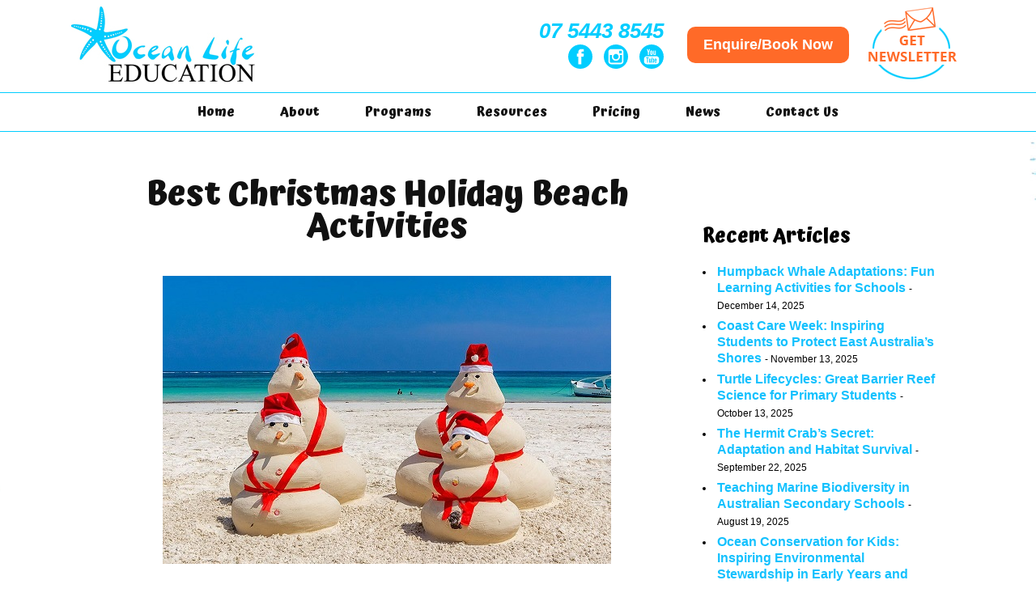

--- FILE ---
content_type: text/html; charset=UTF-8
request_url: https://www.oceanlifeeducation.com.au/best-christmas-holiday-beach-activities/
body_size: 15742
content:
<!DOCTYPE html>
<!--[if IE 7]>
<html class="ie ie7" lang="en-US">
<![endif]-->
<!--[if IE 8]>
<html class="ie ie8" lang="en-US">
<![endif]-->
<!--[if !(IE 7) & !(IE 8)]><!-->
<html lang="en-US">
<!--<![endif]-->
<head>
<!-- Google tag (gtag.js) -->
<script async src="https://www.googletagmanager.com/gtag/js?id=G-QS9JEERW3G"></script>
<script>
window.dataLayer = window.dataLayer || [];
function gtag(){dataLayer.push(arguments);}
gtag('js', new Date());
gtag('config', 'G-QS9JEERW3G');
</script>
<meta charset="UTF-8" />
<meta name="viewport" content="width=device-width" />
<title>Best Christmas Holiday Beach Activities - Ocean Life Education</title>
<link rel="profile" href="http://gmpg.org/xfn/11" />
<base href="https://www.oceanlifeeducation.com.au/wp-content/themes/oceanlifeeducation/" />
<link rel="pingback" href="https://www.oceanlifeeducation.com.au/xmlrpc.php" />
<link rel="shortcut icon" href="images/favicon.ico" type="image/x-icon">
<link rel="icon" href="images/favicon.ico" type="image/x-icon">
<link href="https://fonts.googleapis.com/css2?family=Atma:wght@300;400;500;600;700&display=swap" rel="stylesheet"> 
<meta name="facebook-domain-verification" content="foj0t4voxg4hor9g895cfr3kwcosfq" />
<!--[if lt IE 9]>
<script src="https://www.oceanlifeeducation.com.au/wp-content/themes/oceanlifeeducation/js/html5.js" type="text/javascript"></script>
<![endif]-->
<meta name='robots' content='index, follow, max-image-preview:large, max-snippet:-1, max-video-preview:-1' />
<style>img:is([sizes="auto" i], [sizes^="auto," i]) { contain-intrinsic-size: 3000px 1500px }</style>
<!-- This site is optimized with the Yoast SEO plugin v25.6 - https://yoast.com/wordpress/plugins/seo/ -->
<link rel="canonical" href="https://www.oceanlifeeducation.com.au/best-christmas-holiday-beach-activities/" />
<meta property="og:locale" content="en_US" />
<meta property="og:type" content="article" />
<meta property="og:title" content="Best Christmas Holiday Beach Activities - Ocean Life Education" />
<meta property="og:description" content="There are so many awesome things to do on the beach that will keep everyone occupied for hours this Christmas holiday. The beach is a great place to have fun while learning about the ocean without even knowing it! Here’s Ocean Life Educations’ guide to the best beach activities this Christmas holiday … 1. Make [&hellip;]" />
<meta property="og:url" content="https://www.oceanlifeeducation.com.au/best-christmas-holiday-beach-activities/" />
<meta property="og:site_name" content="Ocean Life Education" />
<meta property="article:publisher" content="https://www.facebook.com/OceanLifeEducation" />
<meta property="article:published_time" content="2020-12-20T20:27:52+00:00" />
<meta property="article:modified_time" content="2025-05-01T04:38:36+00:00" />
<meta property="og:image" content="https://www.oceanlifeeducation.com.au/wp-content/uploads/2020/12/sand-snowmen.jpg" />
<meta property="og:image:width" content="554" />
<meta property="og:image:height" content="356" />
<meta property="og:image:type" content="image/jpeg" />
<meta name="author" content="oceanlifeeducation" />
<meta name="twitter:card" content="summary_large_image" />
<meta name="twitter:label1" content="Written by" />
<meta name="twitter:data1" content="oceanlifeeducation" />
<meta name="twitter:label2" content="Est. reading time" />
<meta name="twitter:data2" content="6 minutes" />
<script type="application/ld+json" class="yoast-schema-graph">{"@context":"https://schema.org","@graph":[{"@type":"Article","@id":"https://www.oceanlifeeducation.com.au/best-christmas-holiday-beach-activities/#article","isPartOf":{"@id":"https://www.oceanlifeeducation.com.au/best-christmas-holiday-beach-activities/"},"author":{"name":"oceanlifeeducation","@id":"https://www.oceanlifeeducation.com.au/#/schema/person/569fc0c54fbc7f0cbea2dd73522b943c"},"headline":"Best Christmas Holiday Beach Activities","datePublished":"2020-12-20T20:27:52+00:00","dateModified":"2025-05-01T04:38:36+00:00","mainEntityOfPage":{"@id":"https://www.oceanlifeeducation.com.au/best-christmas-holiday-beach-activities/"},"wordCount":713,"publisher":{"@id":"https://www.oceanlifeeducation.com.au/#organization"},"image":{"@id":"https://www.oceanlifeeducation.com.au/best-christmas-holiday-beach-activities/#primaryimage"},"thumbnailUrl":"https://www.oceanlifeeducation.com.au/wp-content/uploads/2020/12/sand-snowmen.jpg","keywords":["best beach activities","christmas holidays","christmas sand sculpture","christmas tree","rock pooling","rock pools","sand scultpure","sustainable Christmas","sustainable Christmas tree"],"articleSection":["Resources &amp; Activities"],"inLanguage":"en-US"},{"@type":"WebPage","@id":"https://www.oceanlifeeducation.com.au/best-christmas-holiday-beach-activities/","url":"https://www.oceanlifeeducation.com.au/best-christmas-holiday-beach-activities/","name":"Best Christmas Holiday Beach Activities - Ocean Life Education","isPartOf":{"@id":"https://www.oceanlifeeducation.com.au/#website"},"primaryImageOfPage":{"@id":"https://www.oceanlifeeducation.com.au/best-christmas-holiday-beach-activities/#primaryimage"},"image":{"@id":"https://www.oceanlifeeducation.com.au/best-christmas-holiday-beach-activities/#primaryimage"},"thumbnailUrl":"https://www.oceanlifeeducation.com.au/wp-content/uploads/2020/12/sand-snowmen.jpg","datePublished":"2020-12-20T20:27:52+00:00","dateModified":"2025-05-01T04:38:36+00:00","breadcrumb":{"@id":"https://www.oceanlifeeducation.com.au/best-christmas-holiday-beach-activities/#breadcrumb"},"inLanguage":"en-US","potentialAction":[{"@type":"ReadAction","target":["https://www.oceanlifeeducation.com.au/best-christmas-holiday-beach-activities/"]}]},{"@type":"ImageObject","inLanguage":"en-US","@id":"https://www.oceanlifeeducation.com.au/best-christmas-holiday-beach-activities/#primaryimage","url":"https://www.oceanlifeeducation.com.au/wp-content/uploads/2020/12/sand-snowmen.jpg","contentUrl":"https://www.oceanlifeeducation.com.au/wp-content/uploads/2020/12/sand-snowmen.jpg","width":554,"height":356},{"@type":"BreadcrumbList","@id":"https://www.oceanlifeeducation.com.au/best-christmas-holiday-beach-activities/#breadcrumb","itemListElement":[{"@type":"ListItem","position":1,"name":"Home","item":"https://www.oceanlifeeducation.com.au/"},{"@type":"ListItem","position":2,"name":"News","item":"https://www.oceanlifeeducation.com.au/news/"},{"@type":"ListItem","position":3,"name":"Best Christmas Holiday Beach Activities"}]},{"@type":"WebSite","@id":"https://www.oceanlifeeducation.com.au/#website","url":"https://www.oceanlifeeducation.com.au/","name":"Ocean Life Education","description":"School &amp; Early Learning Incursions","publisher":{"@id":"https://www.oceanlifeeducation.com.au/#organization"},"potentialAction":[{"@type":"SearchAction","target":{"@type":"EntryPoint","urlTemplate":"https://www.oceanlifeeducation.com.au/?s={search_term_string}"},"query-input":{"@type":"PropertyValueSpecification","valueRequired":true,"valueName":"search_term_string"}}],"inLanguage":"en-US"},{"@type":"Organization","@id":"https://www.oceanlifeeducation.com.au/#organization","name":"Ocean Life Education","url":"https://www.oceanlifeeducation.com.au/","logo":{"@type":"ImageObject","inLanguage":"en-US","@id":"https://www.oceanlifeeducation.com.au/#/schema/logo/image/","url":"https://www.oceanlifeeducation.com.au/wp-content/uploads/2018/07/m-logo.jpg","contentUrl":"https://www.oceanlifeeducation.com.au/wp-content/uploads/2018/07/m-logo.jpg","width":452,"height":153,"caption":"Ocean Life Education"},"image":{"@id":"https://www.oceanlifeeducation.com.au/#/schema/logo/image/"},"sameAs":["https://www.facebook.com/OceanLifeEducation","https://www.instagram.com/ocean_life_education","https://www.youtube.com/user/oceanlife2009"]},{"@type":"Person","@id":"https://www.oceanlifeeducation.com.au/#/schema/person/569fc0c54fbc7f0cbea2dd73522b943c","name":"oceanlifeeducation","image":{"@type":"ImageObject","inLanguage":"en-US","@id":"https://www.oceanlifeeducation.com.au/#/schema/person/image/","url":"https://secure.gravatar.com/avatar/956ef534e7e33770bccc4bf777e6f3a1ee18d4a543b8bd520e695f05f5a64ef4?s=96&d=mm&r=g","contentUrl":"https://secure.gravatar.com/avatar/956ef534e7e33770bccc4bf777e6f3a1ee18d4a543b8bd520e695f05f5a64ef4?s=96&d=mm&r=g","caption":"oceanlifeeducation"},"url":"https://www.oceanlifeeducation.com.au/author/oceanlifeeducation/"}]}</script>
<!-- / Yoast SEO plugin. -->
<link rel='dns-prefetch' href='//fonts.googleapis.com' />
<link rel="alternate" type="application/rss+xml" title="Ocean Life Education &raquo; Feed" href="https://www.oceanlifeeducation.com.au/feed/" />
<link rel="alternate" type="application/rss+xml" title="Ocean Life Education &raquo; Comments Feed" href="https://www.oceanlifeeducation.com.au/comments/feed/" />
<script type="text/javascript">
/* <![CDATA[ */
window._wpemojiSettings = {"baseUrl":"https:\/\/s.w.org\/images\/core\/emoji\/16.0.1\/72x72\/","ext":".png","svgUrl":"https:\/\/s.w.org\/images\/core\/emoji\/16.0.1\/svg\/","svgExt":".svg","source":{"concatemoji":"https:\/\/www.oceanlifeeducation.com.au\/wp-includes\/js\/wp-emoji-release.min.js?ver=6.8.3"}};
/*! This file is auto-generated */
!function(s,n){var o,i,e;function c(e){try{var t={supportTests:e,timestamp:(new Date).valueOf()};sessionStorage.setItem(o,JSON.stringify(t))}catch(e){}}function p(e,t,n){e.clearRect(0,0,e.canvas.width,e.canvas.height),e.fillText(t,0,0);var t=new Uint32Array(e.getImageData(0,0,e.canvas.width,e.canvas.height).data),a=(e.clearRect(0,0,e.canvas.width,e.canvas.height),e.fillText(n,0,0),new Uint32Array(e.getImageData(0,0,e.canvas.width,e.canvas.height).data));return t.every(function(e,t){return e===a[t]})}function u(e,t){e.clearRect(0,0,e.canvas.width,e.canvas.height),e.fillText(t,0,0);for(var n=e.getImageData(16,16,1,1),a=0;a<n.data.length;a++)if(0!==n.data[a])return!1;return!0}function f(e,t,n,a){switch(t){case"flag":return n(e,"\ud83c\udff3\ufe0f\u200d\u26a7\ufe0f","\ud83c\udff3\ufe0f\u200b\u26a7\ufe0f")?!1:!n(e,"\ud83c\udde8\ud83c\uddf6","\ud83c\udde8\u200b\ud83c\uddf6")&&!n(e,"\ud83c\udff4\udb40\udc67\udb40\udc62\udb40\udc65\udb40\udc6e\udb40\udc67\udb40\udc7f","\ud83c\udff4\u200b\udb40\udc67\u200b\udb40\udc62\u200b\udb40\udc65\u200b\udb40\udc6e\u200b\udb40\udc67\u200b\udb40\udc7f");case"emoji":return!a(e,"\ud83e\udedf")}return!1}function g(e,t,n,a){var r="undefined"!=typeof WorkerGlobalScope&&self instanceof WorkerGlobalScope?new OffscreenCanvas(300,150):s.createElement("canvas"),o=r.getContext("2d",{willReadFrequently:!0}),i=(o.textBaseline="top",o.font="600 32px Arial",{});return e.forEach(function(e){i[e]=t(o,e,n,a)}),i}function t(e){var t=s.createElement("script");t.src=e,t.defer=!0,s.head.appendChild(t)}"undefined"!=typeof Promise&&(o="wpEmojiSettingsSupports",i=["flag","emoji"],n.supports={everything:!0,everythingExceptFlag:!0},e=new Promise(function(e){s.addEventListener("DOMContentLoaded",e,{once:!0})}),new Promise(function(t){var n=function(){try{var e=JSON.parse(sessionStorage.getItem(o));if("object"==typeof e&&"number"==typeof e.timestamp&&(new Date).valueOf()<e.timestamp+604800&&"object"==typeof e.supportTests)return e.supportTests}catch(e){}return null}();if(!n){if("undefined"!=typeof Worker&&"undefined"!=typeof OffscreenCanvas&&"undefined"!=typeof URL&&URL.createObjectURL&&"undefined"!=typeof Blob)try{var e="postMessage("+g.toString()+"("+[JSON.stringify(i),f.toString(),p.toString(),u.toString()].join(",")+"));",a=new Blob([e],{type:"text/javascript"}),r=new Worker(URL.createObjectURL(a),{name:"wpTestEmojiSupports"});return void(r.onmessage=function(e){c(n=e.data),r.terminate(),t(n)})}catch(e){}c(n=g(i,f,p,u))}t(n)}).then(function(e){for(var t in e)n.supports[t]=e[t],n.supports.everything=n.supports.everything&&n.supports[t],"flag"!==t&&(n.supports.everythingExceptFlag=n.supports.everythingExceptFlag&&n.supports[t]);n.supports.everythingExceptFlag=n.supports.everythingExceptFlag&&!n.supports.flag,n.DOMReady=!1,n.readyCallback=function(){n.DOMReady=!0}}).then(function(){return e}).then(function(){var e;n.supports.everything||(n.readyCallback(),(e=n.source||{}).concatemoji?t(e.concatemoji):e.wpemoji&&e.twemoji&&(t(e.twemoji),t(e.wpemoji)))}))}((window,document),window._wpemojiSettings);
/* ]]> */
</script>
<!-- <link rel='stylesheet' id='frontend.popup-css' href='https://www.oceanlifeeducation.com.au/wp-content/plugins/popup-by-supsystic/modules/popup/css/frontend.popup.css?ver=1.10.36' type='text/css' media='all' /> -->
<!-- <link rel='stylesheet' id='animate.styles-css' href='https://www.oceanlifeeducation.com.au/wp-content/plugins/popup-by-supsystic/css/animate.min.css?ver=1.10.36' type='text/css' media='all' /> -->
<link rel="stylesheet" type="text/css" href="//www.oceanlifeeducation.com.au/wp-content/cache/wpfc-minified/f5ay3v5y/fnh6r.css" media="all"/>
<style id='wp-emoji-styles-inline-css' type='text/css'>
img.wp-smiley, img.emoji {
display: inline !important;
border: none !important;
box-shadow: none !important;
height: 1em !important;
width: 1em !important;
margin: 0 0.07em !important;
vertical-align: -0.1em !important;
background: none !important;
padding: 0 !important;
}
</style>
<!-- <link rel='stylesheet' id='wp-block-library-css' href='https://www.oceanlifeeducation.com.au/wp-includes/css/dist/block-library/style.min.css?ver=6.8.3' type='text/css' media='all' /> -->
<link rel="stylesheet" type="text/css" href="//www.oceanlifeeducation.com.au/wp-content/cache/wpfc-minified/2nvwj6l4/fnh6r.css" media="all"/>
<style id='classic-theme-styles-inline-css' type='text/css'>
/*! This file is auto-generated */
.wp-block-button__link{color:#fff;background-color:#32373c;border-radius:9999px;box-shadow:none;text-decoration:none;padding:calc(.667em + 2px) calc(1.333em + 2px);font-size:1.125em}.wp-block-file__button{background:#32373c;color:#fff;text-decoration:none}
</style>
<style id='global-styles-inline-css' type='text/css'>
:root{--wp--preset--aspect-ratio--square: 1;--wp--preset--aspect-ratio--4-3: 4/3;--wp--preset--aspect-ratio--3-4: 3/4;--wp--preset--aspect-ratio--3-2: 3/2;--wp--preset--aspect-ratio--2-3: 2/3;--wp--preset--aspect-ratio--16-9: 16/9;--wp--preset--aspect-ratio--9-16: 9/16;--wp--preset--color--black: #000000;--wp--preset--color--cyan-bluish-gray: #abb8c3;--wp--preset--color--white: #ffffff;--wp--preset--color--pale-pink: #f78da7;--wp--preset--color--vivid-red: #cf2e2e;--wp--preset--color--luminous-vivid-orange: #ff6900;--wp--preset--color--luminous-vivid-amber: #fcb900;--wp--preset--color--light-green-cyan: #7bdcb5;--wp--preset--color--vivid-green-cyan: #00d084;--wp--preset--color--pale-cyan-blue: #8ed1fc;--wp--preset--color--vivid-cyan-blue: #0693e3;--wp--preset--color--vivid-purple: #9b51e0;--wp--preset--gradient--vivid-cyan-blue-to-vivid-purple: linear-gradient(135deg,rgba(6,147,227,1) 0%,rgb(155,81,224) 100%);--wp--preset--gradient--light-green-cyan-to-vivid-green-cyan: linear-gradient(135deg,rgb(122,220,180) 0%,rgb(0,208,130) 100%);--wp--preset--gradient--luminous-vivid-amber-to-luminous-vivid-orange: linear-gradient(135deg,rgba(252,185,0,1) 0%,rgba(255,105,0,1) 100%);--wp--preset--gradient--luminous-vivid-orange-to-vivid-red: linear-gradient(135deg,rgba(255,105,0,1) 0%,rgb(207,46,46) 100%);--wp--preset--gradient--very-light-gray-to-cyan-bluish-gray: linear-gradient(135deg,rgb(238,238,238) 0%,rgb(169,184,195) 100%);--wp--preset--gradient--cool-to-warm-spectrum: linear-gradient(135deg,rgb(74,234,220) 0%,rgb(151,120,209) 20%,rgb(207,42,186) 40%,rgb(238,44,130) 60%,rgb(251,105,98) 80%,rgb(254,248,76) 100%);--wp--preset--gradient--blush-light-purple: linear-gradient(135deg,rgb(255,206,236) 0%,rgb(152,150,240) 100%);--wp--preset--gradient--blush-bordeaux: linear-gradient(135deg,rgb(254,205,165) 0%,rgb(254,45,45) 50%,rgb(107,0,62) 100%);--wp--preset--gradient--luminous-dusk: linear-gradient(135deg,rgb(255,203,112) 0%,rgb(199,81,192) 50%,rgb(65,88,208) 100%);--wp--preset--gradient--pale-ocean: linear-gradient(135deg,rgb(255,245,203) 0%,rgb(182,227,212) 50%,rgb(51,167,181) 100%);--wp--preset--gradient--electric-grass: linear-gradient(135deg,rgb(202,248,128) 0%,rgb(113,206,126) 100%);--wp--preset--gradient--midnight: linear-gradient(135deg,rgb(2,3,129) 0%,rgb(40,116,252) 100%);--wp--preset--font-size--small: 13px;--wp--preset--font-size--medium: 20px;--wp--preset--font-size--large: 36px;--wp--preset--font-size--x-large: 42px;--wp--preset--spacing--20: 0.44rem;--wp--preset--spacing--30: 0.67rem;--wp--preset--spacing--40: 1rem;--wp--preset--spacing--50: 1.5rem;--wp--preset--spacing--60: 2.25rem;--wp--preset--spacing--70: 3.38rem;--wp--preset--spacing--80: 5.06rem;--wp--preset--shadow--natural: 6px 6px 9px rgba(0, 0, 0, 0.2);--wp--preset--shadow--deep: 12px 12px 50px rgba(0, 0, 0, 0.4);--wp--preset--shadow--sharp: 6px 6px 0px rgba(0, 0, 0, 0.2);--wp--preset--shadow--outlined: 6px 6px 0px -3px rgba(255, 255, 255, 1), 6px 6px rgba(0, 0, 0, 1);--wp--preset--shadow--crisp: 6px 6px 0px rgba(0, 0, 0, 1);}:where(.is-layout-flex){gap: 0.5em;}:where(.is-layout-grid){gap: 0.5em;}body .is-layout-flex{display: flex;}.is-layout-flex{flex-wrap: wrap;align-items: center;}.is-layout-flex > :is(*, div){margin: 0;}body .is-layout-grid{display: grid;}.is-layout-grid > :is(*, div){margin: 0;}:where(.wp-block-columns.is-layout-flex){gap: 2em;}:where(.wp-block-columns.is-layout-grid){gap: 2em;}:where(.wp-block-post-template.is-layout-flex){gap: 1.25em;}:where(.wp-block-post-template.is-layout-grid){gap: 1.25em;}.has-black-color{color: var(--wp--preset--color--black) !important;}.has-cyan-bluish-gray-color{color: var(--wp--preset--color--cyan-bluish-gray) !important;}.has-white-color{color: var(--wp--preset--color--white) !important;}.has-pale-pink-color{color: var(--wp--preset--color--pale-pink) !important;}.has-vivid-red-color{color: var(--wp--preset--color--vivid-red) !important;}.has-luminous-vivid-orange-color{color: var(--wp--preset--color--luminous-vivid-orange) !important;}.has-luminous-vivid-amber-color{color: var(--wp--preset--color--luminous-vivid-amber) !important;}.has-light-green-cyan-color{color: var(--wp--preset--color--light-green-cyan) !important;}.has-vivid-green-cyan-color{color: var(--wp--preset--color--vivid-green-cyan) !important;}.has-pale-cyan-blue-color{color: var(--wp--preset--color--pale-cyan-blue) !important;}.has-vivid-cyan-blue-color{color: var(--wp--preset--color--vivid-cyan-blue) !important;}.has-vivid-purple-color{color: var(--wp--preset--color--vivid-purple) !important;}.has-black-background-color{background-color: var(--wp--preset--color--black) !important;}.has-cyan-bluish-gray-background-color{background-color: var(--wp--preset--color--cyan-bluish-gray) !important;}.has-white-background-color{background-color: var(--wp--preset--color--white) !important;}.has-pale-pink-background-color{background-color: var(--wp--preset--color--pale-pink) !important;}.has-vivid-red-background-color{background-color: var(--wp--preset--color--vivid-red) !important;}.has-luminous-vivid-orange-background-color{background-color: var(--wp--preset--color--luminous-vivid-orange) !important;}.has-luminous-vivid-amber-background-color{background-color: var(--wp--preset--color--luminous-vivid-amber) !important;}.has-light-green-cyan-background-color{background-color: var(--wp--preset--color--light-green-cyan) !important;}.has-vivid-green-cyan-background-color{background-color: var(--wp--preset--color--vivid-green-cyan) !important;}.has-pale-cyan-blue-background-color{background-color: var(--wp--preset--color--pale-cyan-blue) !important;}.has-vivid-cyan-blue-background-color{background-color: var(--wp--preset--color--vivid-cyan-blue) !important;}.has-vivid-purple-background-color{background-color: var(--wp--preset--color--vivid-purple) !important;}.has-black-border-color{border-color: var(--wp--preset--color--black) !important;}.has-cyan-bluish-gray-border-color{border-color: var(--wp--preset--color--cyan-bluish-gray) !important;}.has-white-border-color{border-color: var(--wp--preset--color--white) !important;}.has-pale-pink-border-color{border-color: var(--wp--preset--color--pale-pink) !important;}.has-vivid-red-border-color{border-color: var(--wp--preset--color--vivid-red) !important;}.has-luminous-vivid-orange-border-color{border-color: var(--wp--preset--color--luminous-vivid-orange) !important;}.has-luminous-vivid-amber-border-color{border-color: var(--wp--preset--color--luminous-vivid-amber) !important;}.has-light-green-cyan-border-color{border-color: var(--wp--preset--color--light-green-cyan) !important;}.has-vivid-green-cyan-border-color{border-color: var(--wp--preset--color--vivid-green-cyan) !important;}.has-pale-cyan-blue-border-color{border-color: var(--wp--preset--color--pale-cyan-blue) !important;}.has-vivid-cyan-blue-border-color{border-color: var(--wp--preset--color--vivid-cyan-blue) !important;}.has-vivid-purple-border-color{border-color: var(--wp--preset--color--vivid-purple) !important;}.has-vivid-cyan-blue-to-vivid-purple-gradient-background{background: var(--wp--preset--gradient--vivid-cyan-blue-to-vivid-purple) !important;}.has-light-green-cyan-to-vivid-green-cyan-gradient-background{background: var(--wp--preset--gradient--light-green-cyan-to-vivid-green-cyan) !important;}.has-luminous-vivid-amber-to-luminous-vivid-orange-gradient-background{background: var(--wp--preset--gradient--luminous-vivid-amber-to-luminous-vivid-orange) !important;}.has-luminous-vivid-orange-to-vivid-red-gradient-background{background: var(--wp--preset--gradient--luminous-vivid-orange-to-vivid-red) !important;}.has-very-light-gray-to-cyan-bluish-gray-gradient-background{background: var(--wp--preset--gradient--very-light-gray-to-cyan-bluish-gray) !important;}.has-cool-to-warm-spectrum-gradient-background{background: var(--wp--preset--gradient--cool-to-warm-spectrum) !important;}.has-blush-light-purple-gradient-background{background: var(--wp--preset--gradient--blush-light-purple) !important;}.has-blush-bordeaux-gradient-background{background: var(--wp--preset--gradient--blush-bordeaux) !important;}.has-luminous-dusk-gradient-background{background: var(--wp--preset--gradient--luminous-dusk) !important;}.has-pale-ocean-gradient-background{background: var(--wp--preset--gradient--pale-ocean) !important;}.has-electric-grass-gradient-background{background: var(--wp--preset--gradient--electric-grass) !important;}.has-midnight-gradient-background{background: var(--wp--preset--gradient--midnight) !important;}.has-small-font-size{font-size: var(--wp--preset--font-size--small) !important;}.has-medium-font-size{font-size: var(--wp--preset--font-size--medium) !important;}.has-large-font-size{font-size: var(--wp--preset--font-size--large) !important;}.has-x-large-font-size{font-size: var(--wp--preset--font-size--x-large) !important;}
:where(.wp-block-post-template.is-layout-flex){gap: 1.25em;}:where(.wp-block-post-template.is-layout-grid){gap: 1.25em;}
:where(.wp-block-columns.is-layout-flex){gap: 2em;}:where(.wp-block-columns.is-layout-grid){gap: 2em;}
:root :where(.wp-block-pullquote){font-size: 1.5em;line-height: 1.6;}
</style>
<!-- <link rel='stylesheet' id='contact-form-7-css' href='https://www.oceanlifeeducation.com.au/wp-content/plugins/contact-form-7/includes/css/styles.css?ver=6.1.4' type='text/css' media='all' /> -->
<!-- <link rel='stylesheet' id='hamburger.css-css' href='https://www.oceanlifeeducation.com.au/wp-content/plugins/wp-responsive-menu/assets/css/wpr-hamburger.css?ver=3.2.1' type='text/css' media='all' /> -->
<!-- <link rel='stylesheet' id='wprmenu.css-css' href='https://www.oceanlifeeducation.com.au/wp-content/plugins/wp-responsive-menu/assets/css/wprmenu.css?ver=3.2.1' type='text/css' media='all' /> -->
<link rel="stylesheet" type="text/css" href="//www.oceanlifeeducation.com.au/wp-content/cache/wpfc-minified/7uagarzq/fnh6r.css" media="all"/>
<style id='wprmenu.css-inline-css' type='text/css'>
@media only screen and ( max-width: 768px ) {html body div.wprm-wrapper {overflow: scroll;}html body div.wprm-overlay{ background: rgb(0,0,0) }#mg-wprm-wrap ul li {border-top: solid 1px rgba(255,255,255,0.05);border-bottom: solid 1px rgba(1,205,255,1);}#wprmenu_bar {background-image: url();background-size: cover ;background-repeat: repeat;}#wprmenu_bar {background-color: #ffffff;}html body div#mg-wprm-wrap .wpr_submit .icon.icon-search {color: #ffffff;}#wprmenu_bar .menu_title,#wprmenu_bar .wprmenu_icon_menu,#wprmenu_bar .menu_title a {color: #000000;}#wprmenu_bar .menu_title a {font-size: 20px;font-weight: bold;}#mg-wprm-wrap li.menu-item a {font-size: 16px;text-transform: uppercase;font-weight: bold;}#mg-wprm-wrap li.menu-item-has-children ul.sub-menu a {font-size: 16px;text-transform: uppercase;font-weight: bold;}#mg-wprm-wrap li.current-menu-item > a {background: #01cdff;}#mg-wprm-wrap li.current-menu-item > a,#mg-wprm-wrap li.current-menu-item span.wprmenu_icon{color: #ffffff !important;}#mg-wprm-wrap {background-color: #ffffff;}.cbp-spmenu-push-toright,.cbp-spmenu-push-toright .mm-slideout {left: 80% ;}.cbp-spmenu-push-toleft {left: -80% ;}#mg-wprm-wrap.cbp-spmenu-right,#mg-wprm-wrap.cbp-spmenu-left,#mg-wprm-wrap.cbp-spmenu-right.custom,#mg-wprm-wrap.cbp-spmenu-left.custom,.cbp-spmenu-vertical {width: 80%;max-width: 400px;}#mg-wprm-wrap ul#wprmenu_menu_ul li.menu-item a,div#mg-wprm-wrap ul li span.wprmenu_icon {color: #000000;}#mg-wprm-wrap ul#wprmenu_menu_ul li.menu-item:valid ~ a{color: #ffffff;}#mg-wprm-wrap ul#wprmenu_menu_ul li.menu-item a:hover {background: #01cdff;color: #ffffff !important;}div#mg-wprm-wrap ul>li:hover>span.wprmenu_icon {color: #ffffff !important;}.wprmenu_bar .hamburger-inner,.wprmenu_bar .hamburger-inner::before,.wprmenu_bar .hamburger-inner::after {background: #000000;}.wprmenu_bar .hamburger:hover .hamburger-inner,.wprmenu_bar .hamburger:hover .hamburger-inner::before,.wprmenu_bar .hamburger:hover .hamburger-inner::after {background: #ffffff;}div.wprmenu_bar div.hamburger{padding-right: 6px !important;}#wprmenu_menu.left {width:80%;left: -80%;right: auto;}#wprmenu_menu.right {width:80%;right: -80%;left: auto;}html body div#wprmenu_bar {height : 42px;}#mg-wprm-wrap.cbp-spmenu-left,#mg-wprm-wrap.cbp-spmenu-right,#mg-widgetmenu-wrap.cbp-spmenu-widget-left,#mg-widgetmenu-wrap.cbp-spmenu-widget-right {top: 42px !important;}.wprmenu_bar .hamburger {float: left;}.wprmenu_bar #custom_menu_icon.hamburger {top: 0px;left: 0px;float: left !important;background-color: #cccccc;}.wpr_custom_menu #custom_menu_icon {display: block;}html { padding-top: 42px !important; }#wprmenu_bar,#mg-wprm-wrap { display: block; }div#wpadminbar { position: fixed; }}
</style>
<!-- <link rel='stylesheet' id='wpr_icons-css' href='https://www.oceanlifeeducation.com.au/wp-content/plugins/wp-responsive-menu/inc/assets/icons/wpr-icons.css?ver=3.2.1' type='text/css' media='all' /> -->
<link rel="stylesheet" type="text/css" href="//www.oceanlifeeducation.com.au/wp-content/cache/wpfc-minified/3okj2kx/fnh6r.css" media="all"/>
<link rel='stylesheet' id='twentytwelve-fonts-css' href='https://fonts.googleapis.com/css?family=Open+Sans:400italic,700italic,400,700&#038;subset=latin,latin-ext' type='text/css' media='all' />
<!-- <link rel='stylesheet' id='twentytwelve-style-css' href='https://www.oceanlifeeducation.com.au/wp-content/themes/oceanlifeeducation/style.css?ver=6.8.3' type='text/css' media='all' /> -->
<link rel="stylesheet" type="text/css" href="//www.oceanlifeeducation.com.au/wp-content/cache/wpfc-minified/e49h5o7s/fnh6r.css" media="all"/>
<!--[if lt IE 9]>
<link rel='stylesheet' id='twentytwelve-ie-css' href='https://www.oceanlifeeducation.com.au/wp-content/themes/oceanlifeeducation/css/ie.css?ver=20121010' type='text/css' media='all' />
<![endif]-->
<!-- <link rel='stylesheet' id='wp-pagenavi-css' href='https://www.oceanlifeeducation.com.au/wp-content/plugins/wp-pagenavi/pagenavi-css.css?ver=2.70' type='text/css' media='all' /> -->
<link rel="stylesheet" type="text/css" href="//www.oceanlifeeducation.com.au/wp-content/cache/wpfc-minified/quc0qxya/fnh6r.css" media="all"/>
<script src='//www.oceanlifeeducation.com.au/wp-content/cache/wpfc-minified/eixhis5g/fnh6r.js' type="text/javascript"></script>
<!-- <script type="text/javascript" src="https://www.oceanlifeeducation.com.au/wp-includes/js/jquery/jquery.min.js?ver=3.7.1" id="jquery-core-js"></script> -->
<!-- <script type="text/javascript" src="https://www.oceanlifeeducation.com.au/wp-includes/js/jquery/jquery-migrate.min.js?ver=3.4.1" id="jquery-migrate-js"></script> -->
<!-- <script type="text/javascript" src="https://www.oceanlifeeducation.com.au/wp-content/plugins/popup-by-supsystic/js/common.min.js?ver=1.10.36" id="commonPps-js"></script> -->
<script type="text/javascript" id="corePps-js-extra">
/* <![CDATA[ */
var PPS_DATA = {"siteUrl":"https:\/\/www.oceanlifeeducation.com.au\/","imgPath":"https:\/\/www.oceanlifeeducation.com.au\/wp-content\/plugins\/popup-by-supsystic\/img\/","cssPath":"https:\/\/www.oceanlifeeducation.com.au\/wp-content\/plugins\/popup-by-supsystic\/css\/","loader":"https:\/\/www.oceanlifeeducation.com.au\/wp-content\/plugins\/popup-by-supsystic\/img\/loading.gif","close":"https:\/\/www.oceanlifeeducation.com.au\/wp-content\/plugins\/popup-by-supsystic\/img\/cross.gif","ajaxurl":"https:\/\/www.oceanlifeeducation.com.au\/wp-admin\/admin-ajax.php","options":{"add_love_link":"0","disable_autosave":"0"},"PPS_CODE":"pps","jsPath":"https:\/\/www.oceanlifeeducation.com.au\/wp-content\/plugins\/popup-by-supsystic\/js\/"};
/* ]]> */
</script>
<script src='//www.oceanlifeeducation.com.au/wp-content/cache/wpfc-minified/mmf3cntd/fnh6r.js' type="text/javascript"></script>
<!-- <script type="text/javascript" src="https://www.oceanlifeeducation.com.au/wp-content/plugins/popup-by-supsystic/js/core.min.js?ver=1.10.36" id="corePps-js"></script> -->
<script type="text/javascript" id="frontend.popup-js-extra">
/* <![CDATA[ */
var ppsPopups = [{"id":"100","label":"Sign Up","active":"1","original_id":"33","params":{"main":{"show_on":"page_load","show_on_page_load_enb_delay":"1","show_on_page_load_delay":"30","show_on_click_on_el_delay":"0","show_on_scroll_window_delay":"0","show_on_scroll_window_perc_scroll":"0","show_on_link_follow_delay":"0","visit_page_cnt":"","close_on":"user_close","show_pages":"all","show_time_from":"12:00am","show_time_to":"12:00am","show_date_from":"","show_date_to":"","show_to_first_time_visit_days":"30","show_to_until_make_action_days":"30","show_to":"count_times","count_times_num":"1","count_times_mes":"day","hide_for_devices_show":"0","hide_for_devices":["mobile"],"hide_for_post_types_show":"0","hide_for_ips_show":"0","hide_for_ips":"","hide_for_countries_show":"0","hide_for_languages_show":"0","hide_search_engines_show":"0","hide_preg_url_show":"0","hide_preg_url":"","hide_for_user_roles_show":"0"},"tpl":{"width":"","width_measure":"px","bg_overlay_opacity":"0.5","bg_overlay_type":"color","bg_overlay_color":"#000000","bg_overlay_img":"","bg_overlay_img_pos":"stretch","dsbl_wnd_scroll":"1","bg_type_0":"color","bg_img_0":"","bg_color_0":"#01cdff","bg_type_1":"color","bg_img_1":"","bg_color_1":"#01cdff","responsive_mode":"def","reidrect_on_close":"","close_btn":"while_close","layered_pos":"","enb_txt_0":"1","anim_key":"slide_up","anim_close_key":"","anim_duration":1000,"anim_close_duration":"","stat_ga_code":"","txt_0":"<p><a href=\"https:\/\/us3.list-manage.com\/subscribe?u=405f8237b6c23565cb7165b4c&amp;id=00a423a00a\" rel=\"attachment wp-att-1421\"><img class=\"aligncenter wp-image-1665 size-full\" src=\"https:\/\/www.oceanlifeeducation.com.au\/wp-content\/uploads\/2020\/08\/sign-up-pop.jpg\" alt=\"\" width=\"400\" height=\"259\" \/><\/a><\/p>","sub_fields":{"email":{"label":"E-Mail","html":"text","enb":true,"mandatory":true,"name":"email"},"name":{"label":"Name","html":"text","enb":false,"name":"name"}},"reg_fields":{"name":{"label":"Name","html":"text","enb":1,"name":"name"},"email":{"label":"E-Mail","html":"text","enb":true,"mandatory":true,"name":"email"}},"anim":{"label":"Slide Up","show_class":"slideInUp","hide_class":"slideOutUp"}},"opts_attrs":{"bg_number":"2","txt_block_number":"1"}},"img_preview":"simple-html.jpg","show_on":"1","show_to":"5","show_pages":"1","type_id":"5","views":"62583","unique_views":"57706","actions":"0","date_created":"2015-01-10 18:59:43","sort_order":"0","show_in_admin_area":"0","img_preview_url":"https:\/\/www.oceanlifeeducation.com.au\/wp-content\/plugins\/popup-by-supsystic\/assets\/popup\/img\/preview\/simple-html.jpg","view_id":"100_271781","type":"simple_html","rendered_html":"<span style=\"display: none;\" id=\"ppsPopupStylesHidden_100_271781\">#ppsPopupShell_100_271781 {\n\twidth: px;\n  \tpadding: 15px;\n  \tfont-family: 'Helvetica', arial;\n\tfont-size: 14px;\n\tline-height: 21px;\n\tfont-weight: normal;\n\tcolor: #000;\n  text-align:center;\n}\n#ppsPopupShell_100_271781, #ppsPopupShell_100_271781 * {\n\t-webkit-box-sizing: content-box;\n\t-moz-box-sizing:    content-box;\n\tbox-sizing:         content-box;\n}\n#ppsPopupShell_100_271781 p {\n\tmargin: 14px 0;\n}\n#ppsPopupShell_100_271781 .ppsInnerTblContent {\n\theight: 100%;  \tborder: 8px solid #01cdff;  \tborder-radius: 5px;\n  \tpadding: 10px;  \tbackground-color: #01cdff;}#ppsPopupShell_100_271781 .ppsPopupClose { position:absolute;background-image:url(\"https:\/\/www.oceanlifeeducation.com.au\/wp-content\/plugins\/popup-by-supsystic\/modules\/popup\/img\/assets\/close_btns\/while_close.png\");background-repeat:no-repeat;top:15px;right:15px;width:20px;height:19px; }<\/span><div id=\"ppsPopupShell_100_271781\" class=\"ppsPopupShell ppsPopupListsShell\">\n\t<a href=\"#\" class=\"ppsPopupClose ppsPopupClose_while_close\"><\/a>\n\t<div class=\"ppsInnerTblContent\">\n\t\t<p><a href=\"https:\/\/us3.list-manage.com\/subscribe?u=405f8237b6c23565cb7165b4c&amp;id=00a423a00a\" rel=\"attachment wp-att-1421\"><img class=\"aligncenter wp-image-1665 size-full\" src=\"https:\/\/www.oceanlifeeducation.com.au\/wp-content\/uploads\/2020\/08\/sign-up-pop.jpg\" alt=\"\" width=\"400\" height=\"259\" \/><\/a><\/p>\n\t<\/div>\n<\/div>","connect_hash":"e1a90b80207eb2ad2716f16325468367"}];
/* ]]> */
</script>
<script src='//www.oceanlifeeducation.com.au/wp-content/cache/wpfc-minified/l9o9fhz0/fnh6r.js' type="text/javascript"></script>
<!-- <script type="text/javascript" src="https://www.oceanlifeeducation.com.au/wp-content/plugins/popup-by-supsystic/modules/popup/js/frontend.popup.js?ver=1.10.36" id="frontend.popup-js"></script> -->
<!-- <script type="text/javascript" src="https://www.oceanlifeeducation.com.au/wp-content/plugins/wp-responsive-menu/assets/js/modernizr.custom.js?ver=3.2.1" id="modernizr-js"></script> -->
<!-- <script type="text/javascript" src="https://www.oceanlifeeducation.com.au/wp-content/plugins/wp-responsive-menu/assets/js/touchSwipe.js?ver=3.2.1" id="touchSwipe-js"></script> -->
<script type="text/javascript" id="wprmenu.js-js-extra">
/* <![CDATA[ */
var wprmenu = {"zooming":"","from_width":"768","push_width":"400","menu_width":"80","parent_click":"yes","swipe":"","enable_overlay":"1","wprmenuDemoId":""};
/* ]]> */
</script>
<script src='//www.oceanlifeeducation.com.au/wp-content/cache/wpfc-minified/6nd7vvep/fnh6r.js' type="text/javascript"></script>
<!-- <script type="text/javascript" src="https://www.oceanlifeeducation.com.au/wp-content/plugins/wp-responsive-menu/assets/js/wprmenu.js?ver=3.2.1" id="wprmenu.js-js"></script> -->
<link rel="https://api.w.org/" href="https://www.oceanlifeeducation.com.au/wp-json/" /><link rel="alternate" title="JSON" type="application/json" href="https://www.oceanlifeeducation.com.au/wp-json/wp/v2/posts/2173" /><link rel="EditURI" type="application/rsd+xml" title="RSD" href="https://www.oceanlifeeducation.com.au/xmlrpc.php?rsd" />
<meta name="generator" content="WordPress 6.8.3" />
<link rel='shortlink' href='https://www.oceanlifeeducation.com.au/?p=2173' />
<link rel="alternate" title="oEmbed (JSON)" type="application/json+oembed" href="https://www.oceanlifeeducation.com.au/wp-json/oembed/1.0/embed?url=https%3A%2F%2Fwww.oceanlifeeducation.com.au%2Fbest-christmas-holiday-beach-activities%2F" />
<link rel="alternate" title="oEmbed (XML)" type="text/xml+oembed" href="https://www.oceanlifeeducation.com.au/wp-json/oembed/1.0/embed?url=https%3A%2F%2Fwww.oceanlifeeducation.com.au%2Fbest-christmas-holiday-beach-activities%2F&#038;format=xml" />
<style type="text/css" id="wp-custom-css">
iframe {
width: 100%;
max-width: 480px;
}		</style>
<script type="text/javascript" src="js/jquery-1.8.3.min.js"></script>
<script type="text/javascript">
$(document).ready(function(e) {
$('#progPan aside:first-child').css('border-right','none');
$('#progPan aside:last-child').css('border-right','none');
$('#progPan aside:nth-child(5)').addClass('img');
$('.enquirBox .inpBox:last-child').addClass('enqBox');
$('#footer ul li:last-child').css('background','none');
$('.currHoliday .holiImg:last-child').addClass('holiImglast');
$('.resourcBox .resourceAside:last-child').addClass('resourceLast');
$('.dtefield').click(function(){
$(this).hide();
});
});
</script>
<link rel="stylesheet" href="//code.jquery.com/ui/1.12.1/themes/base/jquery-ui.css">
<script src="https://code.jquery.com/ui/1.12.1/jquery-ui.js"></script>
<script>
$( function() {
$( "#custom_date" ).datepicker({
changeMonth: true,
changeYear: true
});
var dateFormat = $( "#custom_date" ).datepicker( "option", "dateFormat" );
$( "#custom_date" ).datepicker( "option", "dateFormat", "dd/mm/yy" );  
} );
</script>    
<!-- Facebook Pixel Code -->
<script>
!function(f,b,e,v,n,t,s)
{if(f.fbq)return;n=f.fbq=function(){n.callMethod?
n.callMethod.apply(n,arguments):n.queue.push(arguments)};
if(!f._fbq)f._fbq=n;n.push=n;n.loaded=!0;n.version='2.0';
n.queue=[];t=b.createElement(e);t.async=!0;
t.src=v;s=b.getElementsByTagName(e)[0];
s.parentNode.insertBefore(t,s)}(window, document,'script',
'https://connect.facebook.net/en_US/fbevents.js');
fbq('init', '1605643256194806');
fbq('track', 'PageView');
</script>
<noscript><img height="1" width="1" style="display:none"
src="https://www.facebook.com/tr?id=1605643256194806&ev=PageView&noscript=1"
/></noscript>
<!-- End Facebook Pixel Code -->
</head>
<body class="wp-singular post-template-default single single-post postid-2173 single-format-standard wp-theme-oceanlifeeducation custom-font-enabled single-author">
<!--<div id="fb-root"></div>
<script>(function(d, s, id) {
var js, fjs = d.getElementsByTagName(s)[0];
if (d.getElementById(id)) return;
js = d.createElement(s); js.id = id;
js.src = "//connect.facebook.net/en_US/sdk.js#xfbml=1&version=v2.0";
fjs.parentNode.insertBefore(js, fjs);
}(document, 'script', 'facebook-jssdk'));</script>-->
<!---- header panel start ------->    
<header id="header">
<div class="main_wrapper">            
<figure class="mainlogo"><a href="https://www.oceanlifeeducation.com.au/" title="Oceanlife Education"><img src="https://www.oceanlifeeducation.com.au/images/ole-logo-2020.jpg"  alt=""/></a></figure>
<figure class="mlogo"><a href="https://www.oceanlifeeducation.com.au/" title="Oceanlife Education"><img src="https://www.oceanlifeeducation.com.au/images/ole-logo-2020.jpg" /></a></figure>
<div class="topRight">
<div class="tr-phone"><a href="tel:0754438545" class="txt_num headphone">07 5443 8545</a>
<div class="tr-social">
<a href="https://www.facebook.com/OceanLifeEducation" class="tr-icon" target="_blank"><img src="https://www.oceanlifeeducation.com.au/images/icon-fb.svg" /></a>
<a href="https://www.instagram.com/ocean_life_education" class="tr-icon" target="_blank"><img src="https://www.oceanlifeeducation.com.au/images/icon-inst.svg" /></a>
<a href="https://www.youtube.com/user/oceanlife2009" class="tr-icon" target="_blank"><img src="https://www.oceanlifeeducation.com.au/images/icon-yout.svg" /></a>
</div></div>
<div class="tr-enquire"><a href="https://www.oceanlifeeducation.com.au/contact-us/" class="enq-now-btn" >Enquire/Book Now</a></div>
<div class="tr-newsletter"><a href="https://us3.list-manage.com/subscribe?u=405f8237b6c23565cb7165b4c&id=00a423a00a" target="_blank" ><img src="https://www.oceanlifeeducation.com.au/images/get-newsletter.png" /></a></div>
</div>
<br class="spacer">
</div>
</header>
<!---- header panel end ------->
<!---- nav panel start ------->
<nav id="nav">
<div class="main_wrapper">
<ul id="menu-topmenu" class=""><li id="menu-item-30" class="menu-item menu-item-type-custom menu-item-object-custom menu-item-home menu-item-30"><a href="https://www.oceanlifeeducation.com.au/">Home</a></li>
<li id="menu-item-1666" class="menu-item menu-item-type-custom menu-item-object-custom menu-item-has-children menu-item-1666"><a>About</a>
<ul class="sub-menu">
<li id="menu-item-1239" class="menu-item menu-item-type-post_type menu-item-object-page menu-item-1239"><a href="https://www.oceanlifeeducation.com.au/about-us/" title="about ocean life education">About Us</a></li>
<li id="menu-item-29" class="menu-item menu-item-type-post_type menu-item-object-page menu-item-29"><a href="https://www.oceanlifeeducation.com.au/testimonials/">Testimonials</a></li>
<li id="menu-item-90" class="menu-item menu-item-type-post_type menu-item-object-page menu-item-90"><a href="https://www.oceanlifeeducation.com.au/about-us/our-team/">Our Crew</a></li>
<li id="menu-item-89" class="menu-item menu-item-type-post_type menu-item-object-page menu-item-89"><a href="https://www.oceanlifeeducation.com.au/about-us/our-commitment/">Our Commitment</a></li>
<li id="menu-item-581" class="menu-item menu-item-type-post_type menu-item-object-page menu-item-581"><a target="_blank" href="https://www.oceanlifeeducation.com.au/about-us/vacancies/" title="marine education jobs">Our vacancies</a></li>
<li id="menu-item-645" class="menu-item menu-item-type-post_type menu-item-object-page menu-item-645"><a href="https://www.oceanlifeeducation.com.au/about-us/frequently-asked-questions/">FAQs</a></li>
</ul>
</li>
<li id="menu-item-1667" class="menu-item menu-item-type-custom menu-item-object-custom menu-item-has-children menu-item-1667"><a title="ocean life education programs">Programs</a>
<ul class="sub-menu">
<li id="menu-item-1226" class="menu-item menu-item-type-post_type menu-item-object-page menu-item-1226"><a href="https://www.oceanlifeeducation.com.au/programs/" title="ocean life incursions">Our Programs</a></li>
<li id="menu-item-2407" class="menu-item menu-item-type-post_type menu-item-object-page menu-item-2407"><a href="https://www.oceanlifeeducation.com.au/programs/early-learning-programs-ocean-life-discovery/" title="early learning ocean incursions">Early Learning Programs</a></li>
<li id="menu-item-2408" class="menu-item menu-item-type-post_type menu-item-object-page menu-item-2408"><a href="https://www.oceanlifeeducation.com.au/programs/primary-programs/" title="ocean life primary incursions">Primary Schools</a></li>
<li id="menu-item-2405" class="menu-item menu-item-type-post_type menu-item-object-page menu-item-2405"><a href="https://www.oceanlifeeducation.com.au/programs/high-school-programs/" title="ocean life secondary incursions">High Schools</a></li>
<li id="menu-item-2406" class="menu-item menu-item-type-post_type menu-item-object-page menu-item-2406"><a href="https://www.oceanlifeeducation.com.au/programs/holiday-programs-online-courses/" title="ocean life holiday programs">Holiday Program</a></li>
<li id="menu-item-2404" class="menu-item menu-item-type-post_type menu-item-object-page menu-item-2404"><a href="https://www.oceanlifeeducation.com.au/programs/marine-biologist-for-a-day/">Marine Biologist for a Day</a></li>
<li id="menu-item-2412" class="menu-item menu-item-type-post_type menu-item-object-page menu-item-2412"><a href="https://www.oceanlifeeducation.com.au/programs/events-programs/" title="ocean life education events">Events – Interactive Marine Display</a></li>
</ul>
</li>
<li id="menu-item-2400" class="menu-item menu-item-type-custom menu-item-object-custom menu-item-has-children menu-item-2400"><a>Resources</a>
<ul class="sub-menu">
<li id="menu-item-4044" class="menu-item menu-item-type-post_type menu-item-object-page menu-item-4044"><a href="https://www.oceanlifeeducation.com.au/whale-resources/" title="humpback whale resources">WHALES</a></li>
<li id="menu-item-2736" class="menu-item menu-item-type-post_type menu-item-object-page menu-item-2736"><a href="https://www.oceanlifeeducation.com.au/online-courses/" title="ocean life courses and resources">Online Courses &#038; Ocean Resources</a></li>
<li id="menu-item-2401" class="menu-item menu-item-type-post_type menu-item-object-page menu-item-2401"><a href="https://www.oceanlifeeducation.com.au/early-learning-resources/" title="early learning ocean resources">Early Learning Resources</a></li>
<li id="menu-item-2403" class="menu-item menu-item-type-post_type menu-item-object-page menu-item-2403"><a href="https://www.oceanlifeeducation.com.au/primary-resources/">Primary Ocean Resources</a></li>
<li id="menu-item-2402" class="menu-item menu-item-type-post_type menu-item-object-page menu-item-2402"><a href="https://www.oceanlifeeducation.com.au/ocean-life-resources/" title="ocean life education resources">Animals we Bring to You</a></li>
<li id="menu-item-2515" class="menu-item menu-item-type-post_type menu-item-object-page menu-item-2515"><a href="https://www.oceanlifeeducation.com.au/shark-resources/" title="SHARK RESOURCES">SHARKS</a></li>
<li id="menu-item-2411" class="menu-item menu-item-type-post_type menu-item-object-page menu-item-2411"><a href="https://www.oceanlifeeducation.com.au/ocean-events/" title="Ocean &#038; Environment Events">Ocean Events</a></li>
</ul>
</li>
<li id="menu-item-26" class="menu-item menu-item-type-post_type menu-item-object-page menu-item-26"><a href="https://www.oceanlifeeducation.com.au/pricing/" title="ocean life education prices">Pricing</a></li>
<li id="menu-item-101" class="menu-item menu-item-type-post_type menu-item-object-page current_page_parent menu-item-101"><a href="https://www.oceanlifeeducation.com.au/news/" title="ocean life education news">News</a></li>
<li id="menu-item-23" class="menu-item menu-item-type-post_type menu-item-object-page menu-item-23"><a href="https://www.oceanlifeeducation.com.au/contact-us/" title="contact ocean life education">Contact Us</a></li>
</ul>        </div>
</nav>
<!---- nav panel end ------->
<!---- banner panel start ------->   
<!---- banner panel end ------->
<!---- container panel start ------->
<div class="container">
<div class="containbg">
<div class="main_wrapper">
<div class="innercontent">
<div id="innerContent" class="site-content">
<figure class="innerCactu"><img src="images/cactusmid.png"  alt=""/></figure>        
<div id="innerleftPanel" role="main">
<div class="news_Post">
<article id="post-2173" class="post-2173 post type-post status-publish format-standard has-post-thumbnail hentry category-resources-activities tag-best-beach-activities tag-christmas-holidays tag-christmas-sand-sculpture tag-christmas-tree tag-rock-pooling tag-rock-pools tag-sand-scultpure tag-sustainable-christmas tag-sustainable-christmas-tree">
<header class="entry-header">
<h1 class="entry-title">Best Christmas Holiday Beach Activities</h1>
</header><!-- .entry-header -->
<div class="entry-content">
<p><img fetchpriority="high" decoding="async" class="aligncenter wp-image-2215 size-full" src="https://www.oceanlifeeducation.com.au/wp-content/uploads/2020/12/sand-snowmen.jpg" alt="" width="554" height="356" srcset="https://www.oceanlifeeducation.com.au/wp-content/uploads/2020/12/sand-snowmen.jpg 554w, https://www.oceanlifeeducation.com.au/wp-content/uploads/2020/12/sand-snowmen-300x193.jpg 300w" sizes="(max-width: 554px) 100vw, 554px" /></p>
<p>There are so many awesome things to do on the beach that will keep everyone occupied for hours this Christmas holiday. The beach is a great place to have fun while learning about the ocean without even knowing it!</p>
<p>Here’s Ocean Life Educations’ guide to the <strong>best beach activities this Christmas holiday</strong> …</p>
<h3><strong>1. Make a Christmas Sand Sculpture</strong><strong> </strong></h3>
<p><strong>Tools: </strong>one large bucket, various sized smaller buckets and cups and bowls, wooden spatula, beach spade.</p>
<p><strong>Carving tools:</strong> gardening spade, paper straws, wooden kebab spears, knives, forks, spoons, string for shaving and shaping, various sized paint brushes, plastic spray bottle filled with fresh water (to stop sand drying out) – salt water will block the spray.</p>
<p><strong><em>Note. Always try to take as little plastic to the beach as possible. Even with the best intentions, things often get lost in the sand.</em></strong><strong style="font-size: 1rem;"><em> </em></strong></p>
<h3><strong><em>Christmas Sand Sculpture Method:</em></strong></h3>
<h4><strong><img decoding="async" class="alignright wp-image-2175 size-thumbnail" src="https://www.oceanlifeeducation.com.au/wp-content/uploads/2020/12/merry-st-croix-christmas-connie-davis-150x150.jpg" alt="" width="150" height="150" srcset="https://www.oceanlifeeducation.com.au/wp-content/uploads/2020/12/merry-st-croix-christmas-connie-davis-150x150.jpg 150w, https://www.oceanlifeeducation.com.au/wp-content/uploads/2020/12/merry-st-croix-christmas-connie-davis-400x400.jpg 400w, https://www.oceanlifeeducation.com.au/wp-content/uploads/2020/12/merry-st-croix-christmas-connie-davis-50x50.jpg 50w" sizes="(max-width: 150px) 100vw, 150px" />🐠 Choose your festive theme</strong></h4>
<p>Maybe start off with a simple idea like a Xmas tree or why not just go for it and get straight down to a Santa bearing gifts!</p>
<h4><strong>🐠 </strong><strong style="font-size: 1rem;">Use a big bucket to make a base</strong></h4>
<p>Cut the bottom out of an old bucket, turn it upside down and fill it with sand to create a stable base which is too heavy to flip up. See details of how to fill the bucket below…</p>
<h4><strong> 🐠 Sand consistency is key</strong></h4>
<p>Sand consistency is key to success. Add sand to water, not water to sand. Sand needs to be wet but not slushy and not powdery and dry – like a mud consistency really.</p>
<h4><strong><img decoding="async" class="alignright wp-image-2177 size-thumbnail" src="https://www.oceanlifeeducation.com.au/wp-content/uploads/2020/12/sand-snowman-150x150.jpg" alt="" width="150" height="150" srcset="https://www.oceanlifeeducation.com.au/wp-content/uploads/2020/12/sand-snowman-150x150.jpg 150w, https://www.oceanlifeeducation.com.au/wp-content/uploads/2020/12/sand-snowman-400x400.jpg 400w, https://www.oceanlifeeducation.com.au/wp-content/uploads/2020/12/sand-snowman-50x50.jpg 50w" sizes="(max-width: 150px) 100vw, 150px" />🐠  Pack the sand in the bucket</strong><strong> </strong></h4>
<p>Pack the sand in the bucket – no more than 7cm thick at a time. Use a wooden spatula to ensure you are firmly packing down the sand as you go. Keep adding like this until the bucket is full. Tap the sides of the bucket with your spatula and if the consistency is good, you should easily be able to remove the bucket to expose your foundation sand block.<strong> </strong></p>
<h4><strong>🐠 </strong><strong style="font-size: 1rem;">Build up your base</strong><strong> </strong></h4>
<p>Keep adding more sand to your base and compacting it, 7cms at a time, until you have achieved the size and height that you require for your design.</p>
<h4><strong><img loading="lazy" decoding="async" class="alignright wp-image-2176 size-thumbnail" src="https://www.oceanlifeeducation.com.au/wp-content/uploads/2020/12/sand-snowman-2-150x150.jpg" alt="" width="150" height="150" srcset="https://www.oceanlifeeducation.com.au/wp-content/uploads/2020/12/sand-snowman-2-150x150.jpg 150w, https://www.oceanlifeeducation.com.au/wp-content/uploads/2020/12/sand-snowman-2-50x50.jpg 50w" sizes="auto, (max-width: 150px) 100vw, 150px" />🐠</strong><strong> </strong><strong style="font-size: 1rem;"> Carve your sand sculpture</strong><strong> </strong></h4>
<p>You are now ready to start work on carving your creation! Remember to carve your sand sculpture from the top down. Create your basic outline and get rid of any unwanted sand. Now it’s time to get down to the detail…</p>
<h4><strong>Happy sand carving!</strong></h4>
<p>&nbsp;</p>
<h3><strong>2. Go Rock Pooling</strong></h3>
<p>Both adults and budding marine biologists will love discovering the black sea cucumbers, rose barnacles and sea stars plus many more creatures that make their home in the waters of rocky shoreline areas. Here are some great places to go rock pooling at low tide…</p>
<h4><img loading="lazy" decoding="async" class="alignleft size-thumbnail wp-image-2188" src="https://www.oceanlifeeducation.com.au/wp-content/uploads/2020/12/tide-pool-beth-shea-150x150.jpg" alt="" width="150" height="150" srcset="https://www.oceanlifeeducation.com.au/wp-content/uploads/2020/12/tide-pool-beth-shea-150x150.jpg 150w, https://www.oceanlifeeducation.com.au/wp-content/uploads/2020/12/tide-pool-beth-shea-400x400.jpg 400w, https://www.oceanlifeeducation.com.au/wp-content/uploads/2020/12/tide-pool-beth-shea-50x50.jpg 50w" sizes="auto, (max-width: 150px) 100vw, 150px" />🦀 Point Cartwright, Buddina</h4>
<p>A local treasure between the river mouth and the headland. Bountiful sandy rock pools with loads to see, perfect for kids to explore safely at low tide.</p>
<p>&nbsp;</p>
<p>&nbsp;</p>
<h4><img loading="lazy" decoding="async" class="alignleft size-thumbnail wp-image-2185" src="https://www.oceanlifeeducation.com.au/wp-content/uploads/2020/12/rock-pools-kings-beach-150x150.jpg" alt="" width="150" height="150" srcset="https://www.oceanlifeeducation.com.au/wp-content/uploads/2020/12/rock-pools-kings-beach-150x150.jpg 150w, https://www.oceanlifeeducation.com.au/wp-content/uploads/2020/12/rock-pools-kings-beach-400x400.jpg 400w, https://www.oceanlifeeducation.com.au/wp-content/uploads/2020/12/rock-pools-kings-beach-50x50.jpg 50w" sizes="auto, (max-width: 150px) 100vw, 150px" />🦀 Kings Beach, Caloundra</h4>
<p>Sheltered rock pools with abundant marine life and plenty more to do.</p>
<p>&nbsp;</p>
<p>&nbsp;</p>
<p>&nbsp;</p>
<h4><img loading="lazy" decoding="async" class="alignleft size-thumbnail wp-image-2186" src="https://www.oceanlifeeducation.com.au/wp-content/uploads/2020/12/rock-pools-shelley-beach-150x150.jpg" alt="" width="150" height="150" srcset="https://www.oceanlifeeducation.com.au/wp-content/uploads/2020/12/rock-pools-shelley-beach-150x150.jpg 150w, https://www.oceanlifeeducation.com.au/wp-content/uploads/2020/12/rock-pools-shelley-beach-50x50.jpg 50w" sizes="auto, (max-width: 150px) 100vw, 150px" />🦀 Shelly Beach</h4>
<p>Renowned for its ankle-deep rock pools that abound with marine life.</p>
<p>&nbsp;</p>
<p>&nbsp;</p>
<p>&nbsp;</p>
<p><strong>Remember to stay safe and be mindful of the tide! And&#8230;don’t put your hands in where you cant see what’s there. You never know, there may be a Blue Ringed Octopus lurking around!!!!</strong></p>
<h4>Happy hunting! 🦀🦀</h4>
<p>Want to know more about rockpools? Check out our blog : <a href="https://www.oceanlifeeducation.com.au/rock-pools-rock/?fbclid=IwAR2Bk6-XeIWd8mGEjZmghfs9bwxGhO8-VwMPf2qyEbF5JBbf38GHKR3Pf5o">https://www.oceanlifeeducation.com.au/rock-pools-rock/</a></p>
<p>&nbsp;</p>
<h3><strong>3. Get Crafty &#8211; make a sustainable Christmas tree or mobile</strong></h3>
<p><img loading="lazy" decoding="async" class="alignleft size-thumbnail wp-image-2199" src="https://www.oceanlifeeducation.com.au/wp-content/uploads/2020/12/beach-crafts-13-150x150.jpg" alt="" width="150" height="150" srcset="https://www.oceanlifeeducation.com.au/wp-content/uploads/2020/12/beach-crafts-13-150x150.jpg 150w, https://www.oceanlifeeducation.com.au/wp-content/uploads/2020/12/beach-crafts-13-400x400.jpg 400w, https://www.oceanlifeeducation.com.au/wp-content/uploads/2020/12/beach-crafts-13-50x50.jpg 50w" sizes="auto, (max-width: 150px) 100vw, 150px" /><img loading="lazy" decoding="async" class="alignleft size-thumbnail wp-image-2200" src="https://www.oceanlifeeducation.com.au/wp-content/uploads/2020/12/Xmas-beach-craft-150x150.jpg" alt="" width="150" height="150" srcset="https://www.oceanlifeeducation.com.au/wp-content/uploads/2020/12/Xmas-beach-craft-150x150.jpg 150w, https://www.oceanlifeeducation.com.au/wp-content/uploads/2020/12/Xmas-beach-craft-400x400.jpg 400w, https://www.oceanlifeeducation.com.au/wp-content/uploads/2020/12/Xmas-beach-craft-50x50.jpg 50w" sizes="auto, (max-width: 150px) 100vw, 150px" /> <img loading="lazy" decoding="async" class="alignleft size-thumbnail wp-image-2201" src="https://www.oceanlifeeducation.com.au/wp-content/uploads/2020/12/beach-crafts-7-150x150.jpg" alt="" width="150" height="150" srcset="https://www.oceanlifeeducation.com.au/wp-content/uploads/2020/12/beach-crafts-7-150x150.jpg 150w, https://www.oceanlifeeducation.com.au/wp-content/uploads/2020/12/beach-crafts-7-300x300.jpg 300w, https://www.oceanlifeeducation.com.au/wp-content/uploads/2020/12/beach-crafts-7-400x400.jpg 400w, https://www.oceanlifeeducation.com.au/wp-content/uploads/2020/12/beach-crafts-7-50x50.jpg 50w, https://www.oceanlifeeducation.com.au/wp-content/uploads/2020/12/beach-crafts-7.jpg 564w" sizes="auto, (max-width: 150px) 100vw, 150px" /> <img loading="lazy" decoding="async" class="alignleft size-thumbnail wp-image-2202" src="https://www.oceanlifeeducation.com.au/wp-content/uploads/2020/12/beach-crafts-12-150x150.jpg" alt="" width="150" height="150" srcset="https://www.oceanlifeeducation.com.au/wp-content/uploads/2020/12/beach-crafts-12-150x150.jpg 150w, https://www.oceanlifeeducation.com.au/wp-content/uploads/2020/12/beach-crafts-12-400x400.jpg 400w, https://www.oceanlifeeducation.com.au/wp-content/uploads/2020/12/beach-crafts-12-50x50.jpg 50w" sizes="auto, (max-width: 150px) 100vw, 150px" /></p>
<p>&nbsp;</p>
<p>&nbsp;</p>
<p>&nbsp;</p>
<p>&nbsp;</p>
<p>Sustainable driftwood Christmas trees and hanging mobiles made with washed up plastic or glass make great sustainable Christmas decorations. Adding lights and other decorations to a tree will really give it a Xmasy glow.</p>
<p>&nbsp;</p>
<h4>PROTECT OUR BEACHES</h4>
<p>We don’t encourage people to remove shells from the beach. The beach needs them more than we do. If you are tempted, please ensure you return them to where you found them!</p>
<h4>PLASTIC FREE BEACHES</h4>
<p>Try not to take any plastic to the beach, things often get accidentally lost in the sand and can end up in the sea.</p>
<h3><strong>Enjoy the ocean and have a Merry Christmas from the team at Ocean Life Education!</strong></h3>
</div><!-- .entry-content -->
<footer class="entry-meta">
This entry was posted in <a href="https://www.oceanlifeeducation.com.au/category/resources-activities/" rel="category tag">Resources &amp; Activities</a> and tagged <a href="https://www.oceanlifeeducation.com.au/tag/best-beach-activities/" rel="tag">best beach activities</a>, <a href="https://www.oceanlifeeducation.com.au/tag/christmas-holidays/" rel="tag">christmas holidays</a>, <a href="https://www.oceanlifeeducation.com.au/tag/christmas-sand-sculpture/" rel="tag">christmas sand sculpture</a>, <a href="https://www.oceanlifeeducation.com.au/tag/christmas-tree/" rel="tag">christmas tree</a>, <a href="https://www.oceanlifeeducation.com.au/tag/rock-pooling/" rel="tag">rock pooling</a>, <a href="https://www.oceanlifeeducation.com.au/tag/rock-pools/" rel="tag">rock pools</a>, <a href="https://www.oceanlifeeducation.com.au/tag/sand-scultpure/" rel="tag">sand scultpure</a>, <a href="https://www.oceanlifeeducation.com.au/tag/sustainable-christmas/" rel="tag">sustainable Christmas</a>, <a href="https://www.oceanlifeeducation.com.au/tag/sustainable-christmas-tree/" rel="tag">sustainable Christmas tree</a> on <a href="https://www.oceanlifeeducation.com.au/best-christmas-holiday-beach-activities/" title="6:27 am" rel="bookmark"><time class="entry-date" datetime="2020-12-21T06:27:52-10:30">December 21, 2020</time></a><span class="by-author"> by <span class="author vcard"><a class="url fn n" href="https://www.oceanlifeeducation.com.au/author/oceanlifeeducation/" title="View all posts by oceanlifeeducation" rel="author">oceanlifeeducation</a></span></span>.								</footer><!-- .entry-meta -->
</article><!-- #post -->
<nav class="nav-single">
<h3 class="assistive-text">Post navigation</h3>
<span class="nav-previous"><a href="https://www.oceanlifeeducation.com.au/2009-2/" rel="prev"><span class="meta-nav">&larr;</span> Bringing Nature into the Classroom</a></span>
<span class="nav-next"><a href="https://www.oceanlifeeducation.com.au/how-to-inspire-students-to-protect-the-ocean-in-2021/" rel="next">How to Inspire Students to Protect the Ocean in 2021 <span class="meta-nav">&rarr;</span></a></span>
</nav><!-- .nav-single -->
</div>
</div>
<aside id="sidebar"><div class="blogSidebar">
<div id="secondary" class="widget-area" role="complementary">
<aside id="recent-posts-2" class="widget widget_recent_entries">
<h3 class="widget-title">Recent Articles</h3>
<ul>
<li>
<a href="https://www.oceanlifeeducation.com.au/humpback-whale-adaptations-fun-learning-activities-for-schools/">Humpback Whale Adaptations: Fun Learning Activities for Schools</a>
<span class="post-date">December 14, 2025</span>
</li>
<li>
<a href="https://www.oceanlifeeducation.com.au/coast-care-week-inspiring-students-to-protect-east-australias-shores/">Coast Care Week: Inspiring Students to Protect East Australia’s Shores</a>
<span class="post-date">November 13, 2025</span>
</li>
<li>
<a href="https://www.oceanlifeeducation.com.au/turtle-lifecycles-great-barrier-reef-science-for-primary-students/">Turtle Lifecycles: Great Barrier Reef Science for Primary Students</a>
<span class="post-date">October 13, 2025</span>
</li>
<li>
<a href="https://www.oceanlifeeducation.com.au/hermit-crabs-adaptation-survival/">The Hermit Crab’s Secret: Adaptation and Habitat Survival</a>
<span class="post-date">September 22, 2025</span>
</li>
<li>
<a href="https://www.oceanlifeeducation.com.au/teaching-marine-biodiversity-in-australian-secondary-schools/">Teaching Marine Biodiversity in Australian Secondary Schools</a>
<span class="post-date">August 19, 2025</span>
</li>
<li>
<a href="https://www.oceanlifeeducation.com.au/ocean-conservation-for-kids-inspiring-environmental-stewardship-in-early-years-and-primary-schools/">Ocean Conservation for Kids: Inspiring Environmental Stewardship in Early Years and Primary Schools</a>
<span class="post-date">July 19, 2025</span>
</li>
<li>
<a href="https://www.oceanlifeeducation.com.au/sharks-role-in-ocean-ecosystems/">Teaching Kids About Sharks: Their Crucial Role in Ocean Ecosystems</a>
<span class="post-date">June 16, 2025</span>
</li>
<li>
<a href="https://www.oceanlifeeducation.com.au/teaching-humpback-whale-classification/">Teaching Humpback Whale Classification: Resources for Primary Schools</a>
<span class="post-date">May 13, 2025</span>
</li>
<li>
<a href="https://www.oceanlifeeducation.com.au/great-barrier-reef-marine-habitats-primary-teachers/">Great Barrier Reef Habitats for Primary Teachers</a>
<span class="post-date">April 22, 2025</span>
</li>
<li>
<a href="https://www.oceanlifeeducation.com.au/teaching-human-impact-on-marine-habitats/">The Human Impact: How Our Actions Shape Marine Habitats and Ecosystems</a>
<span class="post-date">March 20, 2025</span>
</li>
</ul>
</aside><aside id="categories-3" class="widget widget_categories"><h3 class="widget-title">Article Categories</h3>
<ul>
<li class="cat-item cat-item-273"><a href="https://www.oceanlifeeducation.com.au/category/careers/">Careers</a>
</li>
<li class="cat-item cat-item-50"><a href="https://www.oceanlifeeducation.com.au/category/early-learning/">Early learning</a>
</li>
<li class="cat-item cat-item-38"><a href="https://www.oceanlifeeducation.com.au/category/get-involved/">Get involved</a>
</li>
<li class="cat-item cat-item-6"><a href="https://www.oceanlifeeducation.com.au/category/media/">Media</a>
</li>
<li class="cat-item cat-item-566"><a href="https://www.oceanlifeeducation.com.au/category/ocean-events/">Ocean Events</a>
</li>
<li class="cat-item cat-item-496"><a href="https://www.oceanlifeeducation.com.au/category/programs/">Programs</a>
</li>
<li class="cat-item cat-item-564"><a href="https://www.oceanlifeeducation.com.au/category/resources-activities/">Resources &amp; Activities</a>
</li>
<li class="cat-item cat-item-567"><a href="https://www.oceanlifeeducation.com.au/category/schools-curriculum/">Schools &amp; Curriculum</a>
</li>
<li class="cat-item cat-item-159"><a href="https://www.oceanlifeeducation.com.au/category/seaweek/">SeaWeek</a>
</li>
<li class="cat-item cat-item-169"><a href="https://www.oceanlifeeducation.com.au/category/sharks-2/">Sharks</a>
</li>
<li class="cat-item cat-item-177"><a href="https://www.oceanlifeeducation.com.au/category/whales/">Whales</a>
</li>
<li class="cat-item cat-item-266"><a href="https://www.oceanlifeeducation.com.au/category/world-ocean-day/">World Ocean Day</a>
</li>
</ul>
</aside>		</div><!-- #secondary -->
</div></aside>
<br class="spacer">
</div>
</div><!-- #primary -->
	</div>
</div>
</div>    
<!---- container panel end ------->
<!---- footer panel start ------->
<section id="footer"><div class="footerwrap">
<div class="footerleft"><a href="https://www.oceanlifeeducation.com.au/contact-us/" class="enq-now-btn" >Enquire/Book Now</a></div>
<div class="footerright"><ul id="menu-footermenu" class=""><li id="menu-item-61" class="menu-item menu-item-type-custom menu-item-object-custom menu-item-home menu-item-61"><a href="https://www.oceanlifeeducation.com.au/">Home</a></li>
<li id="menu-item-62" class="menu-item menu-item-type-post_type menu-item-object-page menu-item-62"><a href="https://www.oceanlifeeducation.com.au/about-us/">About Us</a></li>
<li id="menu-item-66" class="menu-item menu-item-type-post_type menu-item-object-page menu-item-66"><a href="https://www.oceanlifeeducation.com.au/programs/">Programs</a></li>
<li id="menu-item-65" class="menu-item menu-item-type-post_type menu-item-object-page menu-item-65"><a href="https://www.oceanlifeeducation.com.au/pricing/">Pricing</a></li>
<li id="menu-item-68" class="menu-item menu-item-type-post_type menu-item-object-page menu-item-68"><a href="https://www.oceanlifeeducation.com.au/testimonials/">Testimonials</a></li>
<li id="menu-item-100" class="menu-item menu-item-type-post_type menu-item-object-page current_page_parent menu-item-100"><a href="https://www.oceanlifeeducation.com.au/news/">News</a></li>
<li id="menu-item-63" class="menu-item menu-item-type-post_type menu-item-object-page menu-item-63"><a href="https://www.oceanlifeeducation.com.au/contact-us/">Contact Us</a></li>
</ul></div></div>
<p>Copyright &copy; 2026  Ocean Life Education. All Rights Reserved. <a rel="dofollow" href="https://www.suncoastwebsolutions.com.au/">Suncoast Web Solutions</a> | <a href="https://www.suncoasthosting.com.au/" rel="nofollow">Linux Hosting</a></p>
</section>
<!---- footer panel end ------->
<script type="speculationrules">
{"prefetch":[{"source":"document","where":{"and":[{"href_matches":"\/*"},{"not":{"href_matches":["\/wp-*.php","\/wp-admin\/*","\/wp-content\/uploads\/*","\/wp-content\/*","\/wp-content\/plugins\/*","\/wp-content\/themes\/oceanlifeeducation\/*","\/*\\?(.+)"]}},{"not":{"selector_matches":"a[rel~=\"nofollow\"]"}},{"not":{"selector_matches":".no-prefetch, .no-prefetch a"}}]},"eagerness":"conservative"}]}
</script>
<div class="wprm-wrapper">
<!-- Overlay Starts here -->
<div class="wprm-overlay"></div>
<!-- Overlay Ends here -->
<div id="wprmenu_bar" class="wprmenu_bar bodyslide left">
<div class="hamburger hamburger--slider">
<span class="hamburger-box">
<span class="hamburger-inner"></span>
</span>
</div>
<div class="menu_title">
<a href="https://www.oceanlifeeducation.com.au">
</a>
</div>
</div>			 
<div class="cbp-spmenu cbp-spmenu-vertical cbp-spmenu-left default " id="mg-wprm-wrap">
<ul id="wprmenu_menu_ul">
<li class="menu-item menu-item-type-custom menu-item-object-custom menu-item-home menu-item-30"><a href="https://www.oceanlifeeducation.com.au/">Home</a></li>
<li class="menu-item menu-item-type-custom menu-item-object-custom menu-item-has-children menu-item-1666"><a>About</a>
<ul class="sub-menu">
<li class="menu-item menu-item-type-post_type menu-item-object-page menu-item-1239"><a href="https://www.oceanlifeeducation.com.au/about-us/" title="about ocean life education">About Us</a></li>
<li class="menu-item menu-item-type-post_type menu-item-object-page menu-item-29"><a href="https://www.oceanlifeeducation.com.au/testimonials/">Testimonials</a></li>
<li class="menu-item menu-item-type-post_type menu-item-object-page menu-item-90"><a href="https://www.oceanlifeeducation.com.au/about-us/our-team/">Our Crew</a></li>
<li class="menu-item menu-item-type-post_type menu-item-object-page menu-item-89"><a href="https://www.oceanlifeeducation.com.au/about-us/our-commitment/">Our Commitment</a></li>
<li class="menu-item menu-item-type-post_type menu-item-object-page menu-item-581"><a target="_blank" href="https://www.oceanlifeeducation.com.au/about-us/vacancies/" title="marine education jobs">Our vacancies</a></li>
<li class="menu-item menu-item-type-post_type menu-item-object-page menu-item-645"><a href="https://www.oceanlifeeducation.com.au/about-us/frequently-asked-questions/">FAQs</a></li>
</ul>
</li>
<li class="menu-item menu-item-type-custom menu-item-object-custom menu-item-has-children menu-item-1667"><a title="ocean life education programs">Programs</a>
<ul class="sub-menu">
<li class="menu-item menu-item-type-post_type menu-item-object-page menu-item-1226"><a href="https://www.oceanlifeeducation.com.au/programs/" title="ocean life incursions">Our Programs</a></li>
<li class="menu-item menu-item-type-post_type menu-item-object-page menu-item-2407"><a href="https://www.oceanlifeeducation.com.au/programs/early-learning-programs-ocean-life-discovery/" title="early learning ocean incursions">Early Learning Programs</a></li>
<li class="menu-item menu-item-type-post_type menu-item-object-page menu-item-2408"><a href="https://www.oceanlifeeducation.com.au/programs/primary-programs/" title="ocean life primary incursions">Primary Schools</a></li>
<li class="menu-item menu-item-type-post_type menu-item-object-page menu-item-2405"><a href="https://www.oceanlifeeducation.com.au/programs/high-school-programs/" title="ocean life secondary incursions">High Schools</a></li>
<li class="menu-item menu-item-type-post_type menu-item-object-page menu-item-2406"><a href="https://www.oceanlifeeducation.com.au/programs/holiday-programs-online-courses/" title="ocean life holiday programs">Holiday Program</a></li>
<li class="menu-item menu-item-type-post_type menu-item-object-page menu-item-2404"><a href="https://www.oceanlifeeducation.com.au/programs/marine-biologist-for-a-day/">Marine Biologist for a Day</a></li>
<li class="menu-item menu-item-type-post_type menu-item-object-page menu-item-2412"><a href="https://www.oceanlifeeducation.com.au/programs/events-programs/" title="ocean life education events">Events – Interactive Marine Display</a></li>
</ul>
</li>
<li class="menu-item menu-item-type-custom menu-item-object-custom menu-item-has-children menu-item-2400"><a>Resources</a>
<ul class="sub-menu">
<li class="menu-item menu-item-type-post_type menu-item-object-page menu-item-4044"><a href="https://www.oceanlifeeducation.com.au/whale-resources/" title="humpback whale resources">WHALES</a></li>
<li class="menu-item menu-item-type-post_type menu-item-object-page menu-item-2736"><a href="https://www.oceanlifeeducation.com.au/online-courses/" title="ocean life courses and resources">Online Courses &#038; Ocean Resources</a></li>
<li class="menu-item menu-item-type-post_type menu-item-object-page menu-item-2401"><a href="https://www.oceanlifeeducation.com.au/early-learning-resources/" title="early learning ocean resources">Early Learning Resources</a></li>
<li class="menu-item menu-item-type-post_type menu-item-object-page menu-item-2403"><a href="https://www.oceanlifeeducation.com.au/primary-resources/">Primary Ocean Resources</a></li>
<li class="menu-item menu-item-type-post_type menu-item-object-page menu-item-2402"><a href="https://www.oceanlifeeducation.com.au/ocean-life-resources/" title="ocean life education resources">Animals we Bring to You</a></li>
<li class="menu-item menu-item-type-post_type menu-item-object-page menu-item-2515"><a href="https://www.oceanlifeeducation.com.au/shark-resources/" title="SHARK RESOURCES">SHARKS</a></li>
<li class="menu-item menu-item-type-post_type menu-item-object-page menu-item-2411"><a href="https://www.oceanlifeeducation.com.au/ocean-events/" title="Ocean &#038; Environment Events">Ocean Events</a></li>
</ul>
</li>
<li class="menu-item menu-item-type-post_type menu-item-object-page menu-item-26"><a href="https://www.oceanlifeeducation.com.au/pricing/" title="ocean life education prices">Pricing</a></li>
<li class="menu-item menu-item-type-post_type menu-item-object-page current_page_parent menu-item-101"><a href="https://www.oceanlifeeducation.com.au/news/" title="ocean life education news">News</a></li>
<li class="menu-item menu-item-type-post_type menu-item-object-page menu-item-23"><a href="https://www.oceanlifeeducation.com.au/contact-us/" title="contact ocean life education">Contact Us</a></li>
</ul>
</div>
</div>
<script type="text/javascript" src="https://www.oceanlifeeducation.com.au/wp-includes/js/dist/hooks.min.js?ver=4d63a3d491d11ffd8ac6" id="wp-hooks-js"></script>
<script type="text/javascript" src="https://www.oceanlifeeducation.com.au/wp-includes/js/dist/i18n.min.js?ver=5e580eb46a90c2b997e6" id="wp-i18n-js"></script>
<script type="text/javascript" id="wp-i18n-js-after">
/* <![CDATA[ */
wp.i18n.setLocaleData( { 'text direction\u0004ltr': [ 'ltr' ] } );
/* ]]> */
</script>
<script type="text/javascript" src="https://www.oceanlifeeducation.com.au/wp-content/plugins/contact-form-7/includes/swv/js/index.js?ver=6.1.4" id="swv-js"></script>
<script type="text/javascript" id="contact-form-7-js-before">
/* <![CDATA[ */
var wpcf7 = {
"api": {
"root": "https:\/\/www.oceanlifeeducation.com.au\/wp-json\/",
"namespace": "contact-form-7\/v1"
},
"cached": 1
};
/* ]]> */
</script>
<script type="text/javascript" src="https://www.oceanlifeeducation.com.au/wp-content/plugins/contact-form-7/includes/js/index.js?ver=6.1.4" id="contact-form-7-js"></script>
<script type="text/javascript" src="https://www.oceanlifeeducation.com.au/wp-content/themes/oceanlifeeducation/js/navigation.js?ver=20140711" id="twentytwelve-navigation-js"></script>
<script type="text/javascript" src="https://www.google.com/recaptcha/api.js?render=6Le677AUAAAAAB9_zCbIoLcn8q5o5m9bdDCGjpyo&amp;ver=3.0" id="google-recaptcha-js"></script>
<script type="text/javascript" src="https://www.oceanlifeeducation.com.au/wp-includes/js/dist/vendor/wp-polyfill.min.js?ver=3.15.0" id="wp-polyfill-js"></script>
<script type="text/javascript" id="wpcf7-recaptcha-js-before">
/* <![CDATA[ */
var wpcf7_recaptcha = {
"sitekey": "6Le677AUAAAAAB9_zCbIoLcn8q5o5m9bdDCGjpyo",
"actions": {
"homepage": "homepage",
"contactform": "contactform"
}
};
/* ]]> */
</script>
<script type="text/javascript" src="https://www.oceanlifeeducation.com.au/wp-content/plugins/contact-form-7/modules/recaptcha/index.js?ver=6.1.4" id="wpcf7-recaptcha-js"></script>
<script type="text/javascript">
var gaJsHost = (("https:" == document.location.protocol) ? "https://ssl." : "http://www.");
document.write(unescape("%3Cscript src='" + gaJsHost + "google-analytics.com/ga.js' type='text/javascript'%3E%3C/script%3E"));
</script>
<script type="text/javascript">
try{
var pageTracker = _gat._getTracker("UA-22699127-1");
pageTracker._trackPageview();
} catch(err) {}
</script>
</body>
</html><!-- WP Fastest Cache file was created in 0.348 seconds, on January 19, 2026 @ 1:22 pm -->

--- FILE ---
content_type: text/html; charset=utf-8
request_url: https://www.google.com/recaptcha/api2/anchor?ar=1&k=6Le677AUAAAAAB9_zCbIoLcn8q5o5m9bdDCGjpyo&co=aHR0cHM6Ly93d3cub2NlYW5saWZlZWR1Y2F0aW9uLmNvbS5hdTo0NDM.&hl=en&v=PoyoqOPhxBO7pBk68S4YbpHZ&size=invisible&anchor-ms=20000&execute-ms=30000&cb=69e978ir4gfo
body_size: 48513
content:
<!DOCTYPE HTML><html dir="ltr" lang="en"><head><meta http-equiv="Content-Type" content="text/html; charset=UTF-8">
<meta http-equiv="X-UA-Compatible" content="IE=edge">
<title>reCAPTCHA</title>
<style type="text/css">
/* cyrillic-ext */
@font-face {
  font-family: 'Roboto';
  font-style: normal;
  font-weight: 400;
  font-stretch: 100%;
  src: url(//fonts.gstatic.com/s/roboto/v48/KFO7CnqEu92Fr1ME7kSn66aGLdTylUAMa3GUBHMdazTgWw.woff2) format('woff2');
  unicode-range: U+0460-052F, U+1C80-1C8A, U+20B4, U+2DE0-2DFF, U+A640-A69F, U+FE2E-FE2F;
}
/* cyrillic */
@font-face {
  font-family: 'Roboto';
  font-style: normal;
  font-weight: 400;
  font-stretch: 100%;
  src: url(//fonts.gstatic.com/s/roboto/v48/KFO7CnqEu92Fr1ME7kSn66aGLdTylUAMa3iUBHMdazTgWw.woff2) format('woff2');
  unicode-range: U+0301, U+0400-045F, U+0490-0491, U+04B0-04B1, U+2116;
}
/* greek-ext */
@font-face {
  font-family: 'Roboto';
  font-style: normal;
  font-weight: 400;
  font-stretch: 100%;
  src: url(//fonts.gstatic.com/s/roboto/v48/KFO7CnqEu92Fr1ME7kSn66aGLdTylUAMa3CUBHMdazTgWw.woff2) format('woff2');
  unicode-range: U+1F00-1FFF;
}
/* greek */
@font-face {
  font-family: 'Roboto';
  font-style: normal;
  font-weight: 400;
  font-stretch: 100%;
  src: url(//fonts.gstatic.com/s/roboto/v48/KFO7CnqEu92Fr1ME7kSn66aGLdTylUAMa3-UBHMdazTgWw.woff2) format('woff2');
  unicode-range: U+0370-0377, U+037A-037F, U+0384-038A, U+038C, U+038E-03A1, U+03A3-03FF;
}
/* math */
@font-face {
  font-family: 'Roboto';
  font-style: normal;
  font-weight: 400;
  font-stretch: 100%;
  src: url(//fonts.gstatic.com/s/roboto/v48/KFO7CnqEu92Fr1ME7kSn66aGLdTylUAMawCUBHMdazTgWw.woff2) format('woff2');
  unicode-range: U+0302-0303, U+0305, U+0307-0308, U+0310, U+0312, U+0315, U+031A, U+0326-0327, U+032C, U+032F-0330, U+0332-0333, U+0338, U+033A, U+0346, U+034D, U+0391-03A1, U+03A3-03A9, U+03B1-03C9, U+03D1, U+03D5-03D6, U+03F0-03F1, U+03F4-03F5, U+2016-2017, U+2034-2038, U+203C, U+2040, U+2043, U+2047, U+2050, U+2057, U+205F, U+2070-2071, U+2074-208E, U+2090-209C, U+20D0-20DC, U+20E1, U+20E5-20EF, U+2100-2112, U+2114-2115, U+2117-2121, U+2123-214F, U+2190, U+2192, U+2194-21AE, U+21B0-21E5, U+21F1-21F2, U+21F4-2211, U+2213-2214, U+2216-22FF, U+2308-230B, U+2310, U+2319, U+231C-2321, U+2336-237A, U+237C, U+2395, U+239B-23B7, U+23D0, U+23DC-23E1, U+2474-2475, U+25AF, U+25B3, U+25B7, U+25BD, U+25C1, U+25CA, U+25CC, U+25FB, U+266D-266F, U+27C0-27FF, U+2900-2AFF, U+2B0E-2B11, U+2B30-2B4C, U+2BFE, U+3030, U+FF5B, U+FF5D, U+1D400-1D7FF, U+1EE00-1EEFF;
}
/* symbols */
@font-face {
  font-family: 'Roboto';
  font-style: normal;
  font-weight: 400;
  font-stretch: 100%;
  src: url(//fonts.gstatic.com/s/roboto/v48/KFO7CnqEu92Fr1ME7kSn66aGLdTylUAMaxKUBHMdazTgWw.woff2) format('woff2');
  unicode-range: U+0001-000C, U+000E-001F, U+007F-009F, U+20DD-20E0, U+20E2-20E4, U+2150-218F, U+2190, U+2192, U+2194-2199, U+21AF, U+21E6-21F0, U+21F3, U+2218-2219, U+2299, U+22C4-22C6, U+2300-243F, U+2440-244A, U+2460-24FF, U+25A0-27BF, U+2800-28FF, U+2921-2922, U+2981, U+29BF, U+29EB, U+2B00-2BFF, U+4DC0-4DFF, U+FFF9-FFFB, U+10140-1018E, U+10190-1019C, U+101A0, U+101D0-101FD, U+102E0-102FB, U+10E60-10E7E, U+1D2C0-1D2D3, U+1D2E0-1D37F, U+1F000-1F0FF, U+1F100-1F1AD, U+1F1E6-1F1FF, U+1F30D-1F30F, U+1F315, U+1F31C, U+1F31E, U+1F320-1F32C, U+1F336, U+1F378, U+1F37D, U+1F382, U+1F393-1F39F, U+1F3A7-1F3A8, U+1F3AC-1F3AF, U+1F3C2, U+1F3C4-1F3C6, U+1F3CA-1F3CE, U+1F3D4-1F3E0, U+1F3ED, U+1F3F1-1F3F3, U+1F3F5-1F3F7, U+1F408, U+1F415, U+1F41F, U+1F426, U+1F43F, U+1F441-1F442, U+1F444, U+1F446-1F449, U+1F44C-1F44E, U+1F453, U+1F46A, U+1F47D, U+1F4A3, U+1F4B0, U+1F4B3, U+1F4B9, U+1F4BB, U+1F4BF, U+1F4C8-1F4CB, U+1F4D6, U+1F4DA, U+1F4DF, U+1F4E3-1F4E6, U+1F4EA-1F4ED, U+1F4F7, U+1F4F9-1F4FB, U+1F4FD-1F4FE, U+1F503, U+1F507-1F50B, U+1F50D, U+1F512-1F513, U+1F53E-1F54A, U+1F54F-1F5FA, U+1F610, U+1F650-1F67F, U+1F687, U+1F68D, U+1F691, U+1F694, U+1F698, U+1F6AD, U+1F6B2, U+1F6B9-1F6BA, U+1F6BC, U+1F6C6-1F6CF, U+1F6D3-1F6D7, U+1F6E0-1F6EA, U+1F6F0-1F6F3, U+1F6F7-1F6FC, U+1F700-1F7FF, U+1F800-1F80B, U+1F810-1F847, U+1F850-1F859, U+1F860-1F887, U+1F890-1F8AD, U+1F8B0-1F8BB, U+1F8C0-1F8C1, U+1F900-1F90B, U+1F93B, U+1F946, U+1F984, U+1F996, U+1F9E9, U+1FA00-1FA6F, U+1FA70-1FA7C, U+1FA80-1FA89, U+1FA8F-1FAC6, U+1FACE-1FADC, U+1FADF-1FAE9, U+1FAF0-1FAF8, U+1FB00-1FBFF;
}
/* vietnamese */
@font-face {
  font-family: 'Roboto';
  font-style: normal;
  font-weight: 400;
  font-stretch: 100%;
  src: url(//fonts.gstatic.com/s/roboto/v48/KFO7CnqEu92Fr1ME7kSn66aGLdTylUAMa3OUBHMdazTgWw.woff2) format('woff2');
  unicode-range: U+0102-0103, U+0110-0111, U+0128-0129, U+0168-0169, U+01A0-01A1, U+01AF-01B0, U+0300-0301, U+0303-0304, U+0308-0309, U+0323, U+0329, U+1EA0-1EF9, U+20AB;
}
/* latin-ext */
@font-face {
  font-family: 'Roboto';
  font-style: normal;
  font-weight: 400;
  font-stretch: 100%;
  src: url(//fonts.gstatic.com/s/roboto/v48/KFO7CnqEu92Fr1ME7kSn66aGLdTylUAMa3KUBHMdazTgWw.woff2) format('woff2');
  unicode-range: U+0100-02BA, U+02BD-02C5, U+02C7-02CC, U+02CE-02D7, U+02DD-02FF, U+0304, U+0308, U+0329, U+1D00-1DBF, U+1E00-1E9F, U+1EF2-1EFF, U+2020, U+20A0-20AB, U+20AD-20C0, U+2113, U+2C60-2C7F, U+A720-A7FF;
}
/* latin */
@font-face {
  font-family: 'Roboto';
  font-style: normal;
  font-weight: 400;
  font-stretch: 100%;
  src: url(//fonts.gstatic.com/s/roboto/v48/KFO7CnqEu92Fr1ME7kSn66aGLdTylUAMa3yUBHMdazQ.woff2) format('woff2');
  unicode-range: U+0000-00FF, U+0131, U+0152-0153, U+02BB-02BC, U+02C6, U+02DA, U+02DC, U+0304, U+0308, U+0329, U+2000-206F, U+20AC, U+2122, U+2191, U+2193, U+2212, U+2215, U+FEFF, U+FFFD;
}
/* cyrillic-ext */
@font-face {
  font-family: 'Roboto';
  font-style: normal;
  font-weight: 500;
  font-stretch: 100%;
  src: url(//fonts.gstatic.com/s/roboto/v48/KFO7CnqEu92Fr1ME7kSn66aGLdTylUAMa3GUBHMdazTgWw.woff2) format('woff2');
  unicode-range: U+0460-052F, U+1C80-1C8A, U+20B4, U+2DE0-2DFF, U+A640-A69F, U+FE2E-FE2F;
}
/* cyrillic */
@font-face {
  font-family: 'Roboto';
  font-style: normal;
  font-weight: 500;
  font-stretch: 100%;
  src: url(//fonts.gstatic.com/s/roboto/v48/KFO7CnqEu92Fr1ME7kSn66aGLdTylUAMa3iUBHMdazTgWw.woff2) format('woff2');
  unicode-range: U+0301, U+0400-045F, U+0490-0491, U+04B0-04B1, U+2116;
}
/* greek-ext */
@font-face {
  font-family: 'Roboto';
  font-style: normal;
  font-weight: 500;
  font-stretch: 100%;
  src: url(//fonts.gstatic.com/s/roboto/v48/KFO7CnqEu92Fr1ME7kSn66aGLdTylUAMa3CUBHMdazTgWw.woff2) format('woff2');
  unicode-range: U+1F00-1FFF;
}
/* greek */
@font-face {
  font-family: 'Roboto';
  font-style: normal;
  font-weight: 500;
  font-stretch: 100%;
  src: url(//fonts.gstatic.com/s/roboto/v48/KFO7CnqEu92Fr1ME7kSn66aGLdTylUAMa3-UBHMdazTgWw.woff2) format('woff2');
  unicode-range: U+0370-0377, U+037A-037F, U+0384-038A, U+038C, U+038E-03A1, U+03A3-03FF;
}
/* math */
@font-face {
  font-family: 'Roboto';
  font-style: normal;
  font-weight: 500;
  font-stretch: 100%;
  src: url(//fonts.gstatic.com/s/roboto/v48/KFO7CnqEu92Fr1ME7kSn66aGLdTylUAMawCUBHMdazTgWw.woff2) format('woff2');
  unicode-range: U+0302-0303, U+0305, U+0307-0308, U+0310, U+0312, U+0315, U+031A, U+0326-0327, U+032C, U+032F-0330, U+0332-0333, U+0338, U+033A, U+0346, U+034D, U+0391-03A1, U+03A3-03A9, U+03B1-03C9, U+03D1, U+03D5-03D6, U+03F0-03F1, U+03F4-03F5, U+2016-2017, U+2034-2038, U+203C, U+2040, U+2043, U+2047, U+2050, U+2057, U+205F, U+2070-2071, U+2074-208E, U+2090-209C, U+20D0-20DC, U+20E1, U+20E5-20EF, U+2100-2112, U+2114-2115, U+2117-2121, U+2123-214F, U+2190, U+2192, U+2194-21AE, U+21B0-21E5, U+21F1-21F2, U+21F4-2211, U+2213-2214, U+2216-22FF, U+2308-230B, U+2310, U+2319, U+231C-2321, U+2336-237A, U+237C, U+2395, U+239B-23B7, U+23D0, U+23DC-23E1, U+2474-2475, U+25AF, U+25B3, U+25B7, U+25BD, U+25C1, U+25CA, U+25CC, U+25FB, U+266D-266F, U+27C0-27FF, U+2900-2AFF, U+2B0E-2B11, U+2B30-2B4C, U+2BFE, U+3030, U+FF5B, U+FF5D, U+1D400-1D7FF, U+1EE00-1EEFF;
}
/* symbols */
@font-face {
  font-family: 'Roboto';
  font-style: normal;
  font-weight: 500;
  font-stretch: 100%;
  src: url(//fonts.gstatic.com/s/roboto/v48/KFO7CnqEu92Fr1ME7kSn66aGLdTylUAMaxKUBHMdazTgWw.woff2) format('woff2');
  unicode-range: U+0001-000C, U+000E-001F, U+007F-009F, U+20DD-20E0, U+20E2-20E4, U+2150-218F, U+2190, U+2192, U+2194-2199, U+21AF, U+21E6-21F0, U+21F3, U+2218-2219, U+2299, U+22C4-22C6, U+2300-243F, U+2440-244A, U+2460-24FF, U+25A0-27BF, U+2800-28FF, U+2921-2922, U+2981, U+29BF, U+29EB, U+2B00-2BFF, U+4DC0-4DFF, U+FFF9-FFFB, U+10140-1018E, U+10190-1019C, U+101A0, U+101D0-101FD, U+102E0-102FB, U+10E60-10E7E, U+1D2C0-1D2D3, U+1D2E0-1D37F, U+1F000-1F0FF, U+1F100-1F1AD, U+1F1E6-1F1FF, U+1F30D-1F30F, U+1F315, U+1F31C, U+1F31E, U+1F320-1F32C, U+1F336, U+1F378, U+1F37D, U+1F382, U+1F393-1F39F, U+1F3A7-1F3A8, U+1F3AC-1F3AF, U+1F3C2, U+1F3C4-1F3C6, U+1F3CA-1F3CE, U+1F3D4-1F3E0, U+1F3ED, U+1F3F1-1F3F3, U+1F3F5-1F3F7, U+1F408, U+1F415, U+1F41F, U+1F426, U+1F43F, U+1F441-1F442, U+1F444, U+1F446-1F449, U+1F44C-1F44E, U+1F453, U+1F46A, U+1F47D, U+1F4A3, U+1F4B0, U+1F4B3, U+1F4B9, U+1F4BB, U+1F4BF, U+1F4C8-1F4CB, U+1F4D6, U+1F4DA, U+1F4DF, U+1F4E3-1F4E6, U+1F4EA-1F4ED, U+1F4F7, U+1F4F9-1F4FB, U+1F4FD-1F4FE, U+1F503, U+1F507-1F50B, U+1F50D, U+1F512-1F513, U+1F53E-1F54A, U+1F54F-1F5FA, U+1F610, U+1F650-1F67F, U+1F687, U+1F68D, U+1F691, U+1F694, U+1F698, U+1F6AD, U+1F6B2, U+1F6B9-1F6BA, U+1F6BC, U+1F6C6-1F6CF, U+1F6D3-1F6D7, U+1F6E0-1F6EA, U+1F6F0-1F6F3, U+1F6F7-1F6FC, U+1F700-1F7FF, U+1F800-1F80B, U+1F810-1F847, U+1F850-1F859, U+1F860-1F887, U+1F890-1F8AD, U+1F8B0-1F8BB, U+1F8C0-1F8C1, U+1F900-1F90B, U+1F93B, U+1F946, U+1F984, U+1F996, U+1F9E9, U+1FA00-1FA6F, U+1FA70-1FA7C, U+1FA80-1FA89, U+1FA8F-1FAC6, U+1FACE-1FADC, U+1FADF-1FAE9, U+1FAF0-1FAF8, U+1FB00-1FBFF;
}
/* vietnamese */
@font-face {
  font-family: 'Roboto';
  font-style: normal;
  font-weight: 500;
  font-stretch: 100%;
  src: url(//fonts.gstatic.com/s/roboto/v48/KFO7CnqEu92Fr1ME7kSn66aGLdTylUAMa3OUBHMdazTgWw.woff2) format('woff2');
  unicode-range: U+0102-0103, U+0110-0111, U+0128-0129, U+0168-0169, U+01A0-01A1, U+01AF-01B0, U+0300-0301, U+0303-0304, U+0308-0309, U+0323, U+0329, U+1EA0-1EF9, U+20AB;
}
/* latin-ext */
@font-face {
  font-family: 'Roboto';
  font-style: normal;
  font-weight: 500;
  font-stretch: 100%;
  src: url(//fonts.gstatic.com/s/roboto/v48/KFO7CnqEu92Fr1ME7kSn66aGLdTylUAMa3KUBHMdazTgWw.woff2) format('woff2');
  unicode-range: U+0100-02BA, U+02BD-02C5, U+02C7-02CC, U+02CE-02D7, U+02DD-02FF, U+0304, U+0308, U+0329, U+1D00-1DBF, U+1E00-1E9F, U+1EF2-1EFF, U+2020, U+20A0-20AB, U+20AD-20C0, U+2113, U+2C60-2C7F, U+A720-A7FF;
}
/* latin */
@font-face {
  font-family: 'Roboto';
  font-style: normal;
  font-weight: 500;
  font-stretch: 100%;
  src: url(//fonts.gstatic.com/s/roboto/v48/KFO7CnqEu92Fr1ME7kSn66aGLdTylUAMa3yUBHMdazQ.woff2) format('woff2');
  unicode-range: U+0000-00FF, U+0131, U+0152-0153, U+02BB-02BC, U+02C6, U+02DA, U+02DC, U+0304, U+0308, U+0329, U+2000-206F, U+20AC, U+2122, U+2191, U+2193, U+2212, U+2215, U+FEFF, U+FFFD;
}
/* cyrillic-ext */
@font-face {
  font-family: 'Roboto';
  font-style: normal;
  font-weight: 900;
  font-stretch: 100%;
  src: url(//fonts.gstatic.com/s/roboto/v48/KFO7CnqEu92Fr1ME7kSn66aGLdTylUAMa3GUBHMdazTgWw.woff2) format('woff2');
  unicode-range: U+0460-052F, U+1C80-1C8A, U+20B4, U+2DE0-2DFF, U+A640-A69F, U+FE2E-FE2F;
}
/* cyrillic */
@font-face {
  font-family: 'Roboto';
  font-style: normal;
  font-weight: 900;
  font-stretch: 100%;
  src: url(//fonts.gstatic.com/s/roboto/v48/KFO7CnqEu92Fr1ME7kSn66aGLdTylUAMa3iUBHMdazTgWw.woff2) format('woff2');
  unicode-range: U+0301, U+0400-045F, U+0490-0491, U+04B0-04B1, U+2116;
}
/* greek-ext */
@font-face {
  font-family: 'Roboto';
  font-style: normal;
  font-weight: 900;
  font-stretch: 100%;
  src: url(//fonts.gstatic.com/s/roboto/v48/KFO7CnqEu92Fr1ME7kSn66aGLdTylUAMa3CUBHMdazTgWw.woff2) format('woff2');
  unicode-range: U+1F00-1FFF;
}
/* greek */
@font-face {
  font-family: 'Roboto';
  font-style: normal;
  font-weight: 900;
  font-stretch: 100%;
  src: url(//fonts.gstatic.com/s/roboto/v48/KFO7CnqEu92Fr1ME7kSn66aGLdTylUAMa3-UBHMdazTgWw.woff2) format('woff2');
  unicode-range: U+0370-0377, U+037A-037F, U+0384-038A, U+038C, U+038E-03A1, U+03A3-03FF;
}
/* math */
@font-face {
  font-family: 'Roboto';
  font-style: normal;
  font-weight: 900;
  font-stretch: 100%;
  src: url(//fonts.gstatic.com/s/roboto/v48/KFO7CnqEu92Fr1ME7kSn66aGLdTylUAMawCUBHMdazTgWw.woff2) format('woff2');
  unicode-range: U+0302-0303, U+0305, U+0307-0308, U+0310, U+0312, U+0315, U+031A, U+0326-0327, U+032C, U+032F-0330, U+0332-0333, U+0338, U+033A, U+0346, U+034D, U+0391-03A1, U+03A3-03A9, U+03B1-03C9, U+03D1, U+03D5-03D6, U+03F0-03F1, U+03F4-03F5, U+2016-2017, U+2034-2038, U+203C, U+2040, U+2043, U+2047, U+2050, U+2057, U+205F, U+2070-2071, U+2074-208E, U+2090-209C, U+20D0-20DC, U+20E1, U+20E5-20EF, U+2100-2112, U+2114-2115, U+2117-2121, U+2123-214F, U+2190, U+2192, U+2194-21AE, U+21B0-21E5, U+21F1-21F2, U+21F4-2211, U+2213-2214, U+2216-22FF, U+2308-230B, U+2310, U+2319, U+231C-2321, U+2336-237A, U+237C, U+2395, U+239B-23B7, U+23D0, U+23DC-23E1, U+2474-2475, U+25AF, U+25B3, U+25B7, U+25BD, U+25C1, U+25CA, U+25CC, U+25FB, U+266D-266F, U+27C0-27FF, U+2900-2AFF, U+2B0E-2B11, U+2B30-2B4C, U+2BFE, U+3030, U+FF5B, U+FF5D, U+1D400-1D7FF, U+1EE00-1EEFF;
}
/* symbols */
@font-face {
  font-family: 'Roboto';
  font-style: normal;
  font-weight: 900;
  font-stretch: 100%;
  src: url(//fonts.gstatic.com/s/roboto/v48/KFO7CnqEu92Fr1ME7kSn66aGLdTylUAMaxKUBHMdazTgWw.woff2) format('woff2');
  unicode-range: U+0001-000C, U+000E-001F, U+007F-009F, U+20DD-20E0, U+20E2-20E4, U+2150-218F, U+2190, U+2192, U+2194-2199, U+21AF, U+21E6-21F0, U+21F3, U+2218-2219, U+2299, U+22C4-22C6, U+2300-243F, U+2440-244A, U+2460-24FF, U+25A0-27BF, U+2800-28FF, U+2921-2922, U+2981, U+29BF, U+29EB, U+2B00-2BFF, U+4DC0-4DFF, U+FFF9-FFFB, U+10140-1018E, U+10190-1019C, U+101A0, U+101D0-101FD, U+102E0-102FB, U+10E60-10E7E, U+1D2C0-1D2D3, U+1D2E0-1D37F, U+1F000-1F0FF, U+1F100-1F1AD, U+1F1E6-1F1FF, U+1F30D-1F30F, U+1F315, U+1F31C, U+1F31E, U+1F320-1F32C, U+1F336, U+1F378, U+1F37D, U+1F382, U+1F393-1F39F, U+1F3A7-1F3A8, U+1F3AC-1F3AF, U+1F3C2, U+1F3C4-1F3C6, U+1F3CA-1F3CE, U+1F3D4-1F3E0, U+1F3ED, U+1F3F1-1F3F3, U+1F3F5-1F3F7, U+1F408, U+1F415, U+1F41F, U+1F426, U+1F43F, U+1F441-1F442, U+1F444, U+1F446-1F449, U+1F44C-1F44E, U+1F453, U+1F46A, U+1F47D, U+1F4A3, U+1F4B0, U+1F4B3, U+1F4B9, U+1F4BB, U+1F4BF, U+1F4C8-1F4CB, U+1F4D6, U+1F4DA, U+1F4DF, U+1F4E3-1F4E6, U+1F4EA-1F4ED, U+1F4F7, U+1F4F9-1F4FB, U+1F4FD-1F4FE, U+1F503, U+1F507-1F50B, U+1F50D, U+1F512-1F513, U+1F53E-1F54A, U+1F54F-1F5FA, U+1F610, U+1F650-1F67F, U+1F687, U+1F68D, U+1F691, U+1F694, U+1F698, U+1F6AD, U+1F6B2, U+1F6B9-1F6BA, U+1F6BC, U+1F6C6-1F6CF, U+1F6D3-1F6D7, U+1F6E0-1F6EA, U+1F6F0-1F6F3, U+1F6F7-1F6FC, U+1F700-1F7FF, U+1F800-1F80B, U+1F810-1F847, U+1F850-1F859, U+1F860-1F887, U+1F890-1F8AD, U+1F8B0-1F8BB, U+1F8C0-1F8C1, U+1F900-1F90B, U+1F93B, U+1F946, U+1F984, U+1F996, U+1F9E9, U+1FA00-1FA6F, U+1FA70-1FA7C, U+1FA80-1FA89, U+1FA8F-1FAC6, U+1FACE-1FADC, U+1FADF-1FAE9, U+1FAF0-1FAF8, U+1FB00-1FBFF;
}
/* vietnamese */
@font-face {
  font-family: 'Roboto';
  font-style: normal;
  font-weight: 900;
  font-stretch: 100%;
  src: url(//fonts.gstatic.com/s/roboto/v48/KFO7CnqEu92Fr1ME7kSn66aGLdTylUAMa3OUBHMdazTgWw.woff2) format('woff2');
  unicode-range: U+0102-0103, U+0110-0111, U+0128-0129, U+0168-0169, U+01A0-01A1, U+01AF-01B0, U+0300-0301, U+0303-0304, U+0308-0309, U+0323, U+0329, U+1EA0-1EF9, U+20AB;
}
/* latin-ext */
@font-face {
  font-family: 'Roboto';
  font-style: normal;
  font-weight: 900;
  font-stretch: 100%;
  src: url(//fonts.gstatic.com/s/roboto/v48/KFO7CnqEu92Fr1ME7kSn66aGLdTylUAMa3KUBHMdazTgWw.woff2) format('woff2');
  unicode-range: U+0100-02BA, U+02BD-02C5, U+02C7-02CC, U+02CE-02D7, U+02DD-02FF, U+0304, U+0308, U+0329, U+1D00-1DBF, U+1E00-1E9F, U+1EF2-1EFF, U+2020, U+20A0-20AB, U+20AD-20C0, U+2113, U+2C60-2C7F, U+A720-A7FF;
}
/* latin */
@font-face {
  font-family: 'Roboto';
  font-style: normal;
  font-weight: 900;
  font-stretch: 100%;
  src: url(//fonts.gstatic.com/s/roboto/v48/KFO7CnqEu92Fr1ME7kSn66aGLdTylUAMa3yUBHMdazQ.woff2) format('woff2');
  unicode-range: U+0000-00FF, U+0131, U+0152-0153, U+02BB-02BC, U+02C6, U+02DA, U+02DC, U+0304, U+0308, U+0329, U+2000-206F, U+20AC, U+2122, U+2191, U+2193, U+2212, U+2215, U+FEFF, U+FFFD;
}

</style>
<link rel="stylesheet" type="text/css" href="https://www.gstatic.com/recaptcha/releases/PoyoqOPhxBO7pBk68S4YbpHZ/styles__ltr.css">
<script nonce="hcDE01y35YG1PPX46Dy3bQ" type="text/javascript">window['__recaptcha_api'] = 'https://www.google.com/recaptcha/api2/';</script>
<script type="text/javascript" src="https://www.gstatic.com/recaptcha/releases/PoyoqOPhxBO7pBk68S4YbpHZ/recaptcha__en.js" nonce="hcDE01y35YG1PPX46Dy3bQ">
      
    </script></head>
<body><div id="rc-anchor-alert" class="rc-anchor-alert"></div>
<input type="hidden" id="recaptcha-token" value="[base64]">
<script type="text/javascript" nonce="hcDE01y35YG1PPX46Dy3bQ">
      recaptcha.anchor.Main.init("[\x22ainput\x22,[\x22bgdata\x22,\x22\x22,\[base64]/[base64]/[base64]/[base64]/cjw8ejpyPj4+eil9Y2F0Y2gobCl7dGhyb3cgbDt9fSxIPWZ1bmN0aW9uKHcsdCx6KXtpZih3PT0xOTR8fHc9PTIwOCl0LnZbd10/dC52W3ddLmNvbmNhdCh6KTp0LnZbd109b2Yoeix0KTtlbHNle2lmKHQuYkImJnchPTMxNylyZXR1cm47dz09NjZ8fHc9PTEyMnx8dz09NDcwfHx3PT00NHx8dz09NDE2fHx3PT0zOTd8fHc9PTQyMXx8dz09Njh8fHc9PTcwfHx3PT0xODQ/[base64]/[base64]/[base64]/bmV3IGRbVl0oSlswXSk6cD09Mj9uZXcgZFtWXShKWzBdLEpbMV0pOnA9PTM/bmV3IGRbVl0oSlswXSxKWzFdLEpbMl0pOnA9PTQ/[base64]/[base64]/[base64]/[base64]\x22,\[base64]\\u003d\x22,\x22ZMOLw7fCvBDCm8Ktw5vCmDnCthoCw7/[base64]/[base64]/[base64]/DpgbDhMOSwqLDqcO5w7LDhDfDlw81w7vCkRbDhFU9w6TCr8KuZ8KZw5HDh8O2w483wptsw5/[base64]/w44xfgtMw6EFWMOow54bwrDCm8KGw7I7wo3DvMO5asO2EsKoS8KWw4PDl8OYwpwSMDkrTmEmOsKbw4bDlsKAwqrCoMOew714wpsvKmInexzCgydBw64EMcOrwrPCoy3DrcK0UC/Cv8O5wqjCmMOaJcOpw5XDhsOHw4jCllLCo3Mwwq7CvsOvw6Ubw6ccwq3CnsKUw4EQCMKLM8OwaMKQw6jDnlcYWnAqw4HCmR9+wrbCicOew6tMFMKjw5B7w7fCiMKOwp1kw7k/HBNeM8KHwrhNwq1TXWHDpcKxEUgVw50uJ3DCj8Ovw5hDVcKQwrPDsXccwphkwq3Cl3vDhldVwpPDrDUKLH4yHWxmdMKMwq0Kwp4sXcOxwociwq1tUDrCuMKHw7RJw4ZKV8OWw4/ChWIQwqrDjkvDthVnElUZw4siY8KlJMKWw5UZw4FxCcK8w4/Cs1XDmgXCn8OBw7bCi8OPSCjDpgDCh3t6woYHw4VIOjkPwqzDjsKNClpaWMODw4lfOGcWwqwKBBzCr0dQbMOrwr8Zwo1zH8OOXcKfchsYw7jCkxxnUAQzT8O5w7grR8Knw6DCjmkPwpnCoMOaw79qw4hBwr/[base64]/BDPCvmDDosO/w48/RXBBwqjCuAvCsHMdcgcBLsOBwr1NVRlNBcOBw4zCmMOWSMKCw6NkQ00PP8Kqw5sDHMOiw6/DoMOvW8OnKgUjworDjGjClcO9eR3DscKabD9yw6/DtUTCvl7DsXtKwr82wphZw6dDwqnDuSHDo2nCkixlw5Bjw5Y0w6/DnsOKw7TCnMO/GHbDo8OsZRcPw6gJw4Jkwo1zw7gLLkBUw47Di8OJw6DCk8KcwrladU0vwr9cYUrDoMO5wrTCtcKBwqwew6EZD0lBBxVpIXp5w5oKwrXCp8KdwpbCiiPDuMKQw4vDsVVtw7Rsw6FNw7/DvQzDusKgw6XClMO/w6TCkiM1YcK1fsKjw7Nvf8KBwoPDncOlKMOBYcK5wpzCr1ILw5N+w53Dt8KPDMOvPlrCrcOwwrl0w57DtsOUw7TDvFU6w73DuMOvw6QRwoTCoElSwrZ4KcOdwoTDpsK/ATDDkMOCwqtWacOfdcOZwpnDrVfDqA0YwrTDuGFUw71dFcKuwpw2PsKYU8OoIWR/w4JFacODfsK4HcKzUcKheMKTVAVlwp1swrHCp8O+wofCqMOuL8OeR8KKXsK4wpDDozseOMOHBcKuLMKGwoI8w7bDg0TCqQZ0wqZYUlrDuF59elrCgcKVw5I/wqAyVMO7V8Khw6XCvsKzA2TCocOfX8OdZzM7JMOHTSJUJMOaw4Mnw6DDrhjDsxzDuSxNPXMfQ8K3wrzDlcKlfFfDssKEL8O5PMObwprDtT0FVn9wwr/Di8O7wo9qw5fDvGXCmzPDrnQ3woXCs2nDuRvChnkcw4c2B2tSwoDDgCjCqcOhw4zDpSXDjMOCU8KxBMKjwpAxZ2Zcw4IwwpEsUxDDkV/CtnvDvxrCmyjCo8KVKsOnw5UzwrDCikHDl8K0wpJ9wpfDkMOrBGESEcOHM8KjwpYCwqsiw585OW7Clx/DjMO8fwHCocKhXkpJwqdmZsKuw454w7tNQWAxw63DshbDkx3Ds8O+FsOADUrDsRtCB8Kkw4zDlsOBwqzCp3FGHBvDqlTCqMK7w4rDkgXDsCTCnsKoGyHDhEfCjljDlx/[base64]/CrMOCwqzChB4XLhAHCgjCrhDDtsOgw4EmwqQBCMKdwqfCssOyw64Sw7N+w7o6wqcnwqRuVcKmJMKqDcOIdsK9w787NMOqaMObwr/DoSjCkMOLJ3PCq8Oiw7NiwoQwZVUPYAvDrU11wq/Cn8OtUFsWwqnCkHfDsDszVcOVAHJlXmYtPcKXJkJCD8OzFsOxYkXDucOrYVjDrMKRwocOcA/CuMO/wq7DtRXCtHvCvnUNwqTCpsK6P8O0dMKie2HDpcOweMOEw7jCkknCoRcewqzDr8K3w4XCnDDDgCvDg8KaN8KEAmpoM8Kfwo/DvcK4woM7w6zDvMO5KcOhw4ozwpoyK3zDgMOvw5MXaQFVwr1nMRvClSDChQfCnUtpw7sWScKkwq3DpA11wqFqFUjDoT/[base64]/[base64]/CmBbChk/Ci1nCmDHDjXhtdsOELsOWw4FZeh1lBcOnwr7ClWxobsKNw7o3CMKVDMOzwqgBwoU6woI+w4/DiUrChcOzPMKHFcO4B37Dq8KrwrtIWGzDgi9Fw41Ow67Ds3Edw4wEQExgZk3CknMKBMKOGcKfw6ZvfsOqw7/CncOmwrgCFTPCjsKXw7rDkMKfWcKDGSxOLCkKw7oawr0Bw7Zywr7CvDTCpsKdw50wwr5mLcKNNw/CnjpKwrjCrMO+wovCqQzCpV5ObMKkI8KyBsO/[base64]/Cvy5Xw7PCvBBJwrcVEAoXdwHCo8KRw5/Co8Kaw6cpEAHCuCN0wpMyHcOXW8K7wpzCsicKfB/Dj2DDtXwIw6kqw7vDiyV2aUReLcK5w7lMw5Vbwo0qw6PCuRzCrw3CisK2wo7DqlYLXsKOwo3DsyokKMOHw47Ds8OTw5fDhn/Cg2FxesOHUsKFFcKFwoTDkcKvKSVowrjCgMOPcmcxHcKFIW/CgWgVwppwdH1NWsOLRk3CkEPCvMOOKsKCRwTCqF8gZcKcccKNwpbCnllsV8OgwrfCh8KJw53DmBtZw5xwL8ONwooYH0LDohNIRmtmw5kQwqAVfcKQHg9ZcMKoXhfCkmwePMOBw6Ipw7bCusOMacKEw43DmcK8wrceER7ClsKnwobDvk/CvWgGwqMKw4dow7TCilbCpcOlEcKXwr0EGMKVSsK5wqVESsOcw6Frw4bDi8K6wrHCjXPCulZzLcOJw7kbCyjCvsKvF8KuZsOKegszEk/DqMOBViMrZcOVU8Osw49xKmfDmVEMBhQpwoEZw4ANQMKnU8Ojw5rDgSPCjnV3fkjCvh7DrcK2HMKWVx0BwpYGcTnCun9hwoRuw6TDqcK4a0PCs07CmsKhY8K6V8OAw5QZWcOyJ8KPe2/[base64]/[base64]/DrErCssOJwozCnFNpJcKvwrkTJAzDk8OOPF7DmMO7JndJYirDs1vDqFRGw7pfX8KmUcOew6DDjcKsA1PDjMOJwpTDpcKRw5hww492bMKVw4nCkcKcw4LDum/CucKAPRF1VizDn8Oiwr8kADkXwqzDsUVqYsKTw6wIHsO0QknCnCLCh3rDlEQWFAPDqsOowqRsNsO9CDvCv8KeS2hxwrHDoMKKwoHDuH7CgVZUw5kkX8K5IMOqb2EVwpzCpVLCm8OTIDnCtWtRwrLCocK4wpIPecOHWWbChMKtQG/CsEthWMOmP8Kawo/[base64]/fjjCoUXDiMOawrDDowHDosKxwpVEARrDgDxowo9dAMKmw6sdwq5aMknDvsO6DMO/w75CYi0vw77ChcOUByzCn8Oiw7PDrVfDucK2LHENw7dmw4sdS8OOwqpzcnPCu0Bww7kJb8OqW1fDoGDCkArDkmhIAMOtLcK3YcODHMO2U8KHw5MDL1pmGwPDuMOoWGnCo8KHw4nDvU7CocOgw44jXwfDljPCokl1w5I8YsOUHsOHw6BoeXQzdMOywrhlPcKYTzjDmw/DqDUWDD0QTsKgw6NcZMKywrdnwqZuwqrCsFAqwphRSEDDvMOJWMKNXy7CpUwWCkXDpF3Cv8OiUsOOHDYWFi/DuMOmw5DDlg3CmHwfwovCsy3CvMODw7XDqcOyFcOYw4rDgsKkSwAaOcK9wpjDlx9ow5PDiB3DrsKycU3Ctkp3al4qw6vCv03DisKTwprDkXxfwqonw4lZwrMjNmPClgzDjcK0w7jDrsKjYsKXRCJISDjDosK1JgzDrXsnwp/Dv2xxw4cxElt6biRYwqPDoMKoLQgqwrXCkHMAw74YwpzCqMO/QDPDncKSwq7CiyrDvRxVw5XCsMKyCsOSwovCtMKJw4l6wpMNMcKDEsOdJcOXwqvDgsKmw6PDvBXCvgrDvsKoVsKyw73DtcKgcsOfw7s9bT/[base64]/CqVnCvcKrw5IbwqLClsKNDTRaCioSwq/[base64]/DkUbDlsK0ZsOnH8O3bMKzwqrCnjTDlwzCpMKew4oaw51UZsKswobCpwHDmGvDj1XDpW/[base64]/CqALCu8KbwrPCrgTCg0bDrxkywrLDvT58wpvDrGoHY8ORAUs0JsKeBsKGWwXCrMKcS8OTw4nDtsKAM01GwoAGMCRKw6kGw4bCkcORwoDDlWrDj8Opw45KSMKBRm/Cp8KUdnl3w6XCm0DChcOtEcK6VF1QYzjDpcO0wprDmHDCmRjDvMOqwo03dMOHwpfCvGTCsyoVw5FrUsKpw7fCosKZw5rCocOjZC3Du8OERDXCvw0AH8Kuw7BvAFxZZB4Uw5tGw5I/b2ITwqvDvsK9RnDCqGI8SsOXZnLDiMKrdMO1wqsqBFXDj8KYdXDClcK7CWcyd8KCOsKRH8Oyw7fCmcOLw71dVcOmIMOMw44tNW3DpcOfd0DCjGFDw6ctw79hO3TCmFt/wpAULjfCtDvCicOhwphHw5VtKcOiE8KHVMOFUsOzw7TDncO/[base64]/[base64]/DhrDkMOOw4kXwrh3JMK5w4PDpcKqwq3DucKawpPCpsK4JsKFwpTCgxDCrcKIwr0qU8KpI3AuwoXClsK3w7fCmRrChEFww7rCvnMrw6EAw4rCrcOjOSHCmMOLwph+wprCi00pARfCmEvDmcK3wrHCj8K6CsKTw6psR8Obw47CscKvTxXDkULCg2tVwozDvw/[base64]/AcOxwoxMc8OJw5NPHsKKw6xrdcKjQhozwoNEw6rCucKiwrrCh8K4ecOnwoXDh3sKw6PChVbClMKJP8KTIcOew5U9IMKhVcKGw7YGdMOCw4bDr8KMHEwww45eD8OZwoJiw5JnwrTDih7Cm1PChsKRwr/[base64]/[base64]/CssO6dMOow6wzw7PDmH7DrsK3JcKaQ3VqMMKdwoXDtlJNTMO8dMKWwr5iQ8KpBkk7bcOoBsO/wpLDlCFTbl4gw4bCmsKlRRjDscKMw6HDpUfCjlTDglfChWctw5rCkMOPwoPCtnZOC2xIwqR4ecKWw6YNwqrDmzPDgBDCv09HTBTCt8Khw5XDj8OsVSzDnF3Cl2LDlyHCn8KqEcKmFsKuwrtyFMOfw6t2aMOuwo0XeMK0w6lMQikmXD7Dq8OdOUTDly/DrXXChSbDhEsyMcKaQxkzw6LDpsKow5RvwrdcNcOjXirDohHClcKsw61iREbDssODwrExZ8OQwofDsMOnacOIwovCugcZwojDh2VMJcO4wrnCosOOI8K7BMOPwowiasKGw4BxU8OOwp/[base64]/[base64]/[base64]/TjNwLMKMaDHDpm7DosOpBMKlABnDo8O3wpvDkT/[base64]/GMKUAsKRw77CpsKTwrMYw7XDiEY4w5PDjSTCtGkTw44SIcKdJSHChsOrwoXDrcO3O8K1VsKJS0Q+w65DwpUJEMOUwp7DpEPDmQtgGsKrJsK6wojCtsKfwoXCvMORwrzCsMKdKMOVABlvA8OjN2XDp8Okw6sCSRwISFfDtcKsw5rDgRAew7BDw4lReQrCisKwwo/CjsKfw7xkNsKbw7XDiS7DosKFIRw1w4LDqEAPNcOJw4gqwqIPacKEdiRFQ0hHw7ltwp/CgV4Jwo3CssObFUnDvsKMw6PCpsOCwqzCt8KVwotMwpcCw5vCuVICw7bDqwhAw5nDscO8w7d7woPCpUMQw6/CozzCg8OOwq1Ww4AaeMKoJillw4HDtTHCrizCrQXDv0jCvsKbBXFjwoQMw6vCvB3CssOWw5sfwpNlE8OEwp3DjsK6w7PCoTkxwrzDpMO4IQowwqvCiwtfQXF3w4HCsUwaEHXDiS3CnXHDnMOtwqjDk2HDln3Di8OHEldSwpvDmsKQwo/DhMOeC8Kbw7M6FHrDgS8Tw5vDn3ciCMKhb8KoD1/DocO/[base64]/Dr8KdwplvSsK4BQLCssOcwoLCkMKcwpXCo37CgB/CusKPwpXDssKWwq4swpBtPMO5wqIJw5ZyRsOowr4JRsKTw4tcWcKRwqV6wrhtw4/ClDfDtxrCpTbCgcOvK8KSw7pYwq3CrsODCMOaNBsJCsOrehN3asO7O8KQFMO5MsOBw4HDmGTDlsOMw7TDgjfDqg8McjHCrgYQw5FIw7c6w4fCrTvDrR3DksK8PcOMw7tlwo7DscKTw53DjHhqVsKrb8K9w63DpcOdOwY1FFPCsi0Fwo/Dhk9qw5LCnxvClntZw7IhK33DiMOHwp4DwqDCs3M3AsKcB8KIEMOmUAJBTMKWSMOcw6xBfAbCnjnCsMKtfV9/aQ9kwog+N8K+w70+w4bCtTQawrHDunfCv8OLw5PDql7DihfDrAchwqPDrTYPZcOaOG/[base64]/DqVQWw5bCgMOmZMOVw6fCh8Offl5xD8OHwr4/X8OwZHcEOcKGw5bCnsOEwq/Cg8KON8KQwrwABsKgwrvCiQjDjcOWT2rCgSIxwr1YwpPCrcOhwq5WW3/[base64]/DtXtiawEiSW7CucOPPMKvNDlrJFfDohVTNhUBw48xXW3DiCVNOULCtXJzwpdXw5lbJ8KYPMOMwqfCucKqXMOkw4dgDTQcOsK0w73DvsKxw7ttw4sxw5nDrcKqS8K7woUjRcKewo4qw5/[base64]/ORcnw4TDrj1Gw7nDkxZ+w5XCgsOyMk7Du27ChMKnKWhhw6jCjMKww6NpwpbDgcOMwrwuwqnCmMK7Lw5qRVoNMMKhw5TCtH0+w4VSLkzDl8OZXMORKMO4UQFhwrjDlz1Uw6/Cv2zDqsK1w4A/XcK8wrlHWsOldsKvwppUw7PDrsOWByTDk8KMwq7DjsOEwpbDosKdGyZBw5wfanfDiMKawpLCisONw4bCrsOYwojDgi3DqgJpwoHDvcKuNwhHfgjDtzx9wrbCmsKJwqPDnmLCoMK5w6Ayw5bChMKPw6dKdMOqwp/CqzDDvmjDkURWWzrCiW8XXykkwr9EN8OMYjgLWC7DlsKRw4FZwrhcw4bDjlvDg3rDl8Okwp/Cv8KXw5N0EsOMCcO1CXpRKsKUw5/CtQF4O3fDucKkWQLCr8KRwoRzw73ClhLDkH7Cml7DiFHDgMKFFMK3F8OMTMOmIsOrSEQjwppUwpRwQsK3OMOpBzoRwqLCqsKDw7/DjR1pw6kpw6TCl8KWwqoCZcO1wprCuhTCtWTDlMKqw6FlYsOUwr4Jw4/CkcKcwo/CtVfCung5csO8wpl7UsOaEMKuTy1dRm1fwpTDqsKqfxQdfcOawow2w7w/[base64]/VMOMc3t1XlA7wrnCnhw8U8OoZsKGFks/VjsVCsOHw4jCrMKiccOMBXJvRVXDpj0aWGnCtMKBwq3CjVnCslHDtcOUw77ChQfDhVjCgsODE8K4EMKRwojDrcOGPMKKaMOwwp/ChiHCo3fCnVUUw4XCiMOiDRJaw6jDrDh9w60Ww4Zzw6NQCHN1wotVw5o4Sx0VUlnDtDfDjsOqR2RwwqkeHyvCvFdjBMKcO8Oxw77CnCzDo8KBwqzCnsKgTMOcGGbChQ9awq7DmVfDvsKHw5kpwoDCpsK2Z1/CrDFwwpfCsjhEZQDDj8OrwocCwp7DuxpdfsKow6V1wpfCjMKuw6DDk1VZw5bDqcKcwoF1wrZ+KsO4w63Cj8KPOsOfPsOswqLDp8KWw4xfw5fCj8Kawox6f8KvOsOaAcOKwq3CiU/Cn8OVdQPDk1fCvwgQwozCscKbN8OiwpcXw5wwbH4fw405C8KcwpM2BW50wr1xwojCkF7CncOBSWkcw4HDtDxGFMKzwrrDuMOVw6fCinLDiMOCHxAew6rDsSpYYcO8w59lwpjCnsO9w6J+w5FOwpPCtG90bzvCjsO3AApqw4LCpcK+Kit/wq/[base64]/[base64]/DgXPCi8KSNMOwIArCkcOiJsKCwrRWEC7Dj3rDgBjDuipFwr3CkTgewrTCjMKHwq5HwpRWLkfDtcKpwqssAFwsdcOiwpfDlMKaKMOnN8KfwrwSEMO/[base64]/Cnz8uw5Ejwo0+w6jDicKuXcKCLcO8wpzCrsOGwofCgXh+w5TDksORVSwBKsKfPjfDqBTChCjCm8K8acKxw4bDi8OFUlHCvcKaw7YlOsKaw7fDkFbClsKoMFDDtzLCkEXDlmPDisKEw5hYw7PCvh7CmFszwpgqw7RzIcKlVsOOwqlywowhwqnCiA7Dg2szwrjDoC/Cjw/DsG4zwrbDicKUw4RFfQXDtzLCssOgw4dgw47DhcKYw5PCqV7CgMKXwrDDtMO+wq8zEC/[base64]/DrMOrwpnDpFxaw57CvUTDvMKHLmXCt8O/[base64]/Cow1KUjzDlsOUw5FkKMKcwqTDrEbDh8OnAR3DsGg2w7/DtsK7wqR5wqkaNMODFGBRVsKDwqUSOsOFYcOVwp/CjMOGw5rDvRdZGMKPWcK/REfCnGhJwqICwogcRsOMwr3CniTCnmF1FsKQRcK8wqkaFnIGIykzS8KnwoHCjXrCjsKgwojCpykjJ2kXbAs5w5kKw4DCh1lVwovCozjDt1DCo8OlA8O+LMKgwotrRxLDocKBKXrDnsO/[base64]/CgsKqb8Ozw73DrcKBwrPCo8OTwr/[base64]/CizrDosKzwpjChcOowqpZw49WCVrDun7CkWPCohjDslrCg8KANMOhZMKvw7DCt0JyVyPCr8OMwpUtw7x9XGTCqhg4XhBNw7hJITF9w4cIw4LDhsKKwqFwYsORwp1iJ0FNXn/DtMKOHMOUQsOvcjttwqJ2MMKKTE1TwqMaw6oXw6zCpcO4wqsvYi/DnsKNwo7DuQVFHXEAaMOPEmzDsMKewqNEZMKuUVIXCMORUsOHwo8VHXoRcMO5X1TDnBjChsOAw63Cp8OiPsONw4ETw6XDlMKJGmXCm8KebMKjcCNTE8OdM3DCoTIBw6/DhQDDqn7DsgnDiT/CoFQ9w77DulDDrMKkZj1NdcKmwrp0wqU7w4nDn0QLw58xcsO8HxXDqsKYG8OAG3rDtjDCuFY4P2oGCsOPacOmw44Dwp1uI8K4w4XDg2U7ZXTDg8Kbw5JDCMONRE3DpMO1wovCnsOWwrFfwqhLRGNBD1fCiTHCs1rDjHvCpsKHfcOxccOUCDfDo8OKVSrDrnZ3Xn/Co8KRFsOUwpwSOghxFcOXR8Kow7cHC8KFwqbChhItBVzDqB9Nw7UZwqfCl3DDigBXwq5Bwq/[base64]/ChHwUw5gaBRUiw7zDkMONw4bCmMOgw5Jzw5jCiQ5mwpjDksO+w6LClcOfGjZYH8OmZiHCm8OPZMOKLA/[base64]/w7fDoFPCiDJEYMOAb3/Cv8OMwpTDs8OLwqnCsgAuPcKtw58waCfDjsOFw4MpbA8Jw4nDiMKzGsOmw61hRwnCnMK9wqEww4pMScKCw4bCvsOnwrHDscOGOnzDo3BRFFHDoH1+SHA/[base64]/BSHDlykvwq9Fw6oPb8K6wp3ClcO1w4Emw6rCqgcMw4fCgsK+wo3DtHESwqdewoZgGMKkw5PDoy/CiV3Cp8OhdMK8w7nDgMK4I8O+wrTDnMOawpg3w75STVPDscKZIylMwozCncOrw5vDqsKgwqVpwrbCm8O6wrAWw6nCnMOqwrjDucOPKBIJayPDhcKaM8KTeGrDiiU0ZlnCg1hww5HCgXLCrcOuw4x4wpYLXRs4ccKJwo0pAXoOw7TChz44wo3DvsO9azddwpw7w4/DlsOaFsO+w4nDsnkLw6vDjcO8SFHDlcKywqzCnxscKXR8w59VIMKDSC3Cnh/[base64]/Dl3bDmcKrNsKfesKlwo7CpVRebG86worCn8KCV8OTwqsaBcO+ezjCpcK0w5rDjDzDosKyw4PCjcOmPsOwbhR/YsKrGwcCwqNvwoDDpgpYw5NOw5MjUBbDrMKgw6FFMMKPwpXDoiJfa8OKw5/DvHvClwN+w5dSwqgxUcKPDEluworDhcKWTkxMwrdBw43Doi4fw53CvgtFQBPCmGo7acK5w4XDuENOIMOjXFQMFcOhFiUCw4/Cg8K5BzjDi8OEwoTDvw4Twr7Dk8Ojw7A1w7DDksO1AMO8CghxwpTCsAHDhmQ0wqzDjhJiwojDtsKRdkkAPcOqJUpKeWrDgcKqfsKbw6/DrcO6bw8AwoF6MMKzVsOTLcOyBsOlD8O0wpLDs8KaJnfCij0Mw6nCm8KZTsKhw65xw6rDosOcOBc3VsOBw7XCnsOAVyRtTcOQw4tpw6PDgy/CvsK5wrVNcsKYUMOHHcKrw6zCs8O6WUpPw4oqw4wGwpvCjFLCg8KFEMODw6rDlTlbwpZjwodPwpxSwrrDh3nDoW7Cj1l6w4rCmMOmw57Dv1HCs8Onw5vDo0LCkx/CpDjDhMOeGWbChB3DqMOEw4nCmcK2HsOvXsKtLMOnH8Kjw6jCr8KLwrjCvlt+DGUHFXV9dcKaAMOkw7XDrcOVwqVAwrDDlmc0O8Kgai1LPMOKUFcWw5Uzwq4naMKSZcKqPMKSbsKBN8K5w4kFWmHDtsKqw5t9Z8OvwqNpw5bCjnPCu8OEw6zCnMKrw4/[base64]/DtcK1wowqw43DlmfCgcKsEMK4woFdIQwROTjCuSwiABHDhQ7CpGkYwqZJw4LCriEpT8KGG8O8X8Kgw57Dkn9SLmjDkcOBwpoyw7wHwpfCsMKdwphMZFYsDsKwesKQwqRfw4BDw7JQScKiwq1rw4lPw4Mrw4/DucOBC8OlQxFGw57CqsKGEcK0fCPCh8OpwrrDn8Kuwr04QsKbwr/CiBvDscOrw7rDm8OwTMOwwpjCrcOmA8O1wqrDusO+UsOywrd2CMKpwpXCj8OiXsOcE8OQJy3DpyUfw55pwrPCrsKGHMKFw7bDt1VawqDCl8KfwqlgOB7ChcOSScKWwqnCi3/CrgURwpM1w6Yiw4pgOAfCkSYCwrbCicOSd8OYO0bCpcKCwp05w5rDqyJowqFYG1LCoWzCniJRwo4ewqogw6t9azjCucOmw6kiYjlOc3g7Tl1LaMOmWyhVw5hIw4vCisKuwqluM35/w6wZJQJMwpXDo8OKC2HCp2xQP8KRWHZIX8OEw6nDhsOiwoUiC8Kab2E9GMKkd8O7woQwesOeU3/CgcK7wr/CiMOONMOtcQLDrsKEw5nChRbDkcKOwqR/[base64]/Ci8OTw4ZJwrZuT8Kpw63CtkrCmcOSw6Qtw7rCunjDhE5hNhLCl2Exd8KgOcKWHsOMNsOIIsOcDkbCqsK/B8Oaw7TDvsKfHsKUw5dvDHPCmn3DpSDCksKAw5d6MQvCsi/CmFRSwopBw5F/w5ZCckl+wqg/[base64]/DkcOBwpQbw5ZXw4HCtMOTMMK3JG4yMMOpwrIrwqbCs8OiYsOLwqHDkGTDrsKvdMKOZMKWw5NRw6LDpTZGw4zDsMKcwozDiwLCrsK8bMOpGXdOYBY/[base64]/[base64]/w5ADwpXDgcOiwoQZwrbDpsKdw69Fw5XDpcKXwrLCtMK7w5NzElnDssOqLsOmwrDDinc2wqTDhQojwq0Zw4dDDsKkw6JHw6pdw7DCkk4ZwojCl8OUaXnClychMSBXwqp7M8Kud1Aew59gwrzDpsKycsOMHcOnQQ/CgMKsOC/DusK2HksbXcOcw7LDpQPDgTtkHMOQcm/CrcKcQCc+M8ORw6TDlsO4NV86w57DmBjDlMKiwprCjcO8w7M+wq/Cmxskw6tKwqtvw4M7eynCt8KDwqAxwr4nBkEUw4AVN8OWw4HDqiJbP8OCVMKfE8KOw6DDlcOxK8KXBMKWw6LCowvDo1nCuB/CssKbwobCqcO/EkDDsRlOXMOdwqfColZHdD1cOEJKQsKnw5d9dEMdIng/[base64]/wonCscKYTTzDvcOIw5wiw6sow5rCuAUoI8K/HC5lZBzCgsK/BAwiwpLDrsK6I8OSw7fCtTY3LcOvZcKjw5vDi3cAdFbCj3ptOMK/VcKaw5VTOTjCpsOuMA1ZRCBZcTIBMMOkJGnDvQLCqVo/wpvCi1NMw7kBwqjCpGvCjQxbUzvDu8K0Wz3DjSgAwp7DqCTCgMKAWMKtK1kkw6zDo1/DoX5VwqLCrcO/MsOPB8OBwonCvMKueBNrDm7CkcOyMRHDvcK1B8KkdsOJRi/[base64]/ZsOVw4HDvHbDu8KvwpQqA8KdelZxw6UAw4hCF8KoIgsQwrEvGcOoWsKkWgPCjzlmTsKxcG3DvjoZFMKpacK2wptqJcKjYcOaPsKdw4gKeAA2SD/CrUbCpGrCty0wUQDCusKOw6nCoMOrNirDpw7DjMOzwq/[base64]/Dg8KJwp3DvMO/WcKaBMO9w5rCmsKkScKmYsKjwqvDmTjCvGnCtlVYTXTDv8OPwpDDgQTCicO7wo0Yw4HDjUgew7bDkSUaRsKWU2DDuW/DsT/DqBPDiMKUwrN9HsKzQcOQTsKjE8Ogwr/DiMK3w5VAw5pVwphgFEXDpW/CnMKjeMOfwoMow6vDqVzDo8OKGUkZF8OMccKYJmjCosOvCD8bLMOww4NyLGrCn3ISwrpDVsKBEGslw6vCiFfDhMOVwqFpN8O9wrfCi2smwodcdsORJQTChFPDtwINdz/DqcOuw7HDrGMnZUJJJMKSwrkow6t7w77DpmMUJw/Cv0HDuMKMXSvDqsOvwpslw5cLwo4JwolYR8KiRWxBXMOKwq7Cv0Qkw73DosOOwpprb8K9JMOKwoAhw7nClC3CvcKTw4HCncO8wpl9wpvDg8KhdQV+wo/Cg8KHw5ojDMOZDT1Aw5wrTjfDrMKXw6UAV8OOSn5Jw6bCn2omUGV0QsO9wprDoVdiw6UyW8KRGMO+w5fDoU/CiiLCuMOAUcONYCnCu8Okw6zCihQuwrJ1wrZCCsKAw4Ymci/DpHgYeWB/[base64]/wr4Qw7PCiMKFT1pjwrnCv8KXw68cU2XDn8O5w43CqHttw4/DlMKROwd2YMOkGMO0w77DkzLDq8Ojwp/CsMOGOcOyRcKgCcOJw4nDtUjDpHEFw4/Cjlx0IBd+wqIMMHY5wobCp2TDksO/IMO/e8KPc8Ogwo3CucKjYMO9wojDusOLIsONwqzDhcKZDWTDjRPDj1LDpTBAWyUbwobDrQLCpsOnw5/Ct8OnwoBRL8OJwpt/Hzp9wp9rw4BywofDinkfwobCiDU5HsOhwpjCrsKyR2nCp8OdBsOVBMKYFhkQb2PDscKlV8KFwo9Cw6vCiFw4wqQuwo3CmsKfSVARQRk/wpDDkC3CqGXDrnXDgcOdHcK7wrPDvSTDlMKSbArDkjxSw6o5S8KEwpPDncONCcO0w7zDu8KXMibCi3/[base64]/w79owr7DhcOAS8O1Y8OJG1ZweEjCpzNewpjCnUfCqj5PQ2sNw7xDAMKzwp5VcyzCq8OgOMKmb8OzLMORYXlFegTDu1bDr8OJfsK+XcOzw6vCognCvsKjXyY4L1TCn8KPViQrNkcwIMKqw6zDswjCnhDCmgkMwrl/[base64]/DqsOAw61bAwnDkMOHw7HCohACT8OHwpgNw7dLw4BCwonCnX1VHiPDmxfDtsOkHMKhwrR+wrfCu8Oyw5bDtsKOCGF7GUHDs3Z+w47DtRZ+eMONG8K2wrbDtMO/wqTDn8KywrgrJMOgwrLCpMOMW8K8w4xYfcKew6HCt8OsVcKKHiPCvDHDr8O1w6lue0EuVsOUw7LCvMKFwpRxwqZSw58EwrN6wpk4w6dPVsKkLgUkwrPCusKfwpPCoMKcPywvwpfCssOpw5d/CxzClsOLwp4EfsK2Kx9sccOdPAxpwplmDcOLUQ4NJMOewp1GCsOrYDnCuigpw7NNw4LCjsOdw7PDnG3DrMK7FsKHwpHCrcOtQCHDusKPwpbCtBbDrWMBw7PClRg/w4IVeBvCpsOEwqvDvBDDkjbCssOKw55jw7EbwrU4w7wrw4DDvHZvU8ONYMO8wr/CjCFWwrlnwrkkc8OXwrTCqWrDhcKaFMOndcKPwpvDk07DqQlAwrfCncORw4Vewqhsw6jCicOqbQDDiWp2HEbCnmXChgLClztJBzLDrcODIVZSw5fComXCv8KMIMKPFTR+R8OxGMKNw53CoyzCjcK4FsKsw47DvMK5wo5NHmjDs8Kww79Ww6/[base64]/wrZIwoV1wq3CtMO/w7gGV8O+w4k5VDbDssKjw64LwqMtL8OAwosCNsKgwpzCoWjDjW/CmMOgwo1CSlYAw6V2c8KRRVk7wqY+EMKJwojCgm5HLsKYAcKaYsK4MsOWETPDnHjDtMKpXMKNLFlkw7RhJWfDjcKowqkWeMKGKMK9w7jDpQfDoTPDnBheKsKLNMK2wq/Dh1LCvxhSWyfDqhwXw6trw6Q8wrXClD7Ch8ObLwfCi8OKw7B+Q8OowpLCqjXChcK2w6Mjw7JyYcO8OcOWN8Kge8KbHsOiWGnCtUnDnsKlw6LDqTvCtDg8w7U/[base64]/CrRheag/DoDcrwqrDnjxAI8OlcsKZwqTCmVdPwoJvw4TCmMKNw5/CpSkZw5xMw4Exw4XDsiBswolGKQdNwrBoEsOTwrvCsnY7w54RP8O1wp7CgMOTwq3Cult9T3MoFwPCicOncz/CqgBlf8OeNsOuwpQ+w7jDuMO1QG8yWsKeUcOhacOJw4svwp/DuMOePsKPM8OQw4hsUhRCw5wAwptZZh8pG1HCjsKCbFXDssKawp/CtgrDlsK9wpPDuDUyVzoLw7bDq8KrOXQFw6NnFzooOETDgVAPwrHCrMO4PEU8WUMHw6DCryzCiR3CkcKww7zDukRgw51ow5A1CMOxw4bDvlV8wrMGQmVow7cyLcOnCDrDiyI/w4gxw7LDgVRJOzlbwoggIMOjH3Z3NsKMRsOsIzVqw6nDkMKbwqxbOUHCmD/[base64]/[base64]/wpcTwp/CiCvDoxZiw6knOcOIwokxwohlc1XDgMO0wq0QwrjDswLCh3puRFjDqMOhdl4twokHwpZ1bzzDijjDjMKsw408w5rDkEQOw4spwo1iImXCr8KFwpoKwq0FwpIQw79vw5BGwp8DYkURw5rCuh/DlcKdwprDrGd+BMK2w7jDrsKGCHQzPTLCuMKdRw/DncORYsK0wo7CmAJkL8K1wro9DMO3woRXU8KsVMKDe1suwpjDpcKkw7bCrnk+w7lrwoXCvSvCrcKlXFljw6UBw6VULxvDv8OBWGHCpwwowqdyw75IT8OZQAFNw4/[base64]/[base64]/F8ONTW/DrcKuCS1yw5wpOMKfMMK1NElSEsOmw4XDr2h/wrN7wqPCjHzDo0/CiiEAenHCosKSwrDCi8KbZG/CqMO2UkgmR1kqw5vCl8KLdsKvLhLDqsOlAQVlcD4Lw40OcMKCwrDCjMOYw4FJBMO4ekQQwpXDhQtbdcOxwoLCvFNiYQpnwrHDqMO0LsONw57CvAs/NcOIXBbDj1DCumYqw44rVcOUDcOtw6vCkBbDjls3AsO1wqJFUsO6w6rDkMKPwqUjDUERwqjChMKMeChYUjrDizogccKCU8K6Ig1tw5zCoDPDocKHLsOYSsKiZsORYMK/dMOMw6Jaw49VJDvCkzUVMDrDl3TDmFI/wpcRUihxYmYMDyjDrcKgRMOBWcKXw7LCr3zCgCbDn8KZwrTDn3UXw5fCo8K4wpczKMKcNcO4w7HCo2/Cng7DmWwRfMKLM3fCozUsEsK2w5FBw5EHPcOpUxwuwonCgDdmPARCw57ClcKRB2vDlcOiw53DjsKfw5URVQVBwoLCmcOhw4ReIMOQw6jCssKkdMKjw7rCjMOlwo/DtnVtA8KewrIGwqZ1MsK9wqfDgcOWaifClsOJU3/CpcKtHxPDn8K/wrPCpE/DuxvCqMOGwoJCw4LCq8O0NkLDqDfCv3TDo8O5wqXDtibDrHU4w680O8OOUMO9w6jDmDzDpwPDgTfDlRFBXHoDwrs6wq/CgQsWb8O0JcOjw6oQTjEjw60AZmvDlRzDmsOcw7/Dg8K9wo0IwoNSw7xLfMOtwrkswqLDnMK5w5lVw5vCi8OEUMOpUcK+MMKuBTthwpAZw75eG8OPw5g5djTCn8OmFMONOjvCgcOEw4/DkSzCvsOrw7MLwpVnw4Esw7PDoBsBfMO6aUNdEMOiw4V1Bh48wp3CgBnChh1PwqzChRLCrnDCqEJIw580wqLDpmxeJ3/Dtk/CvsKtwrVPw7VpAcKSw6DDhS3DmcODw5wEw5PDnMK4w7fCuAPDo8KgwqESV8OMQiHCq8KNw6lJam9Zw5oACcOTwp7CoTjDgcKPw4bCnDjCksO4NXDDvmvDvhHCrQ0oFMOJYcK8YMKJQsKqw5daQsKqaXZgwph4PsKCwp7DpDIMW0Nmdh0Sw7zDp8K/[base64]/CjsOmFsOOUCwee8OSwqkqw6FYMMOlf14cwrPCqkF0LMKiKk7DtEzDp8KDw7PDjFhAbMOFFMKiKCrDtsOCNT3CnsOGX2LCssKdQTnCksKsOQnCjjDDmVTCrznCjnzDjjB0w6XCrcORUsKjw5A6wot/wrbCkcKBU1kLNjN1wrbDpsK5wocjwqbCt2TCnjUMKHrDmcKVATnCpMKKAkE\\u003d\x22],null,[\x22conf\x22,null,\x226Le677AUAAAAAB9_zCbIoLcn8q5o5m9bdDCGjpyo\x22,0,null,null,null,1,[21,125,63,73,95,87,41,43,42,83,102,105,109,121],[1017145,159],0,null,null,null,null,0,null,0,null,700,1,null,0,\[base64]/76lBhnEnQkZnOKMAhk\\u003d\x22,0,0,null,null,1,null,0,0,null,null,null,0],\x22https://www.oceanlifeeducation.com.au:443\x22,null,[3,1,1],null,null,null,1,3600,[\x22https://www.google.com/intl/en/policies/privacy/\x22,\x22https://www.google.com/intl/en/policies/terms/\x22],\x22GWeHJnxlNAbQ28gGAPz3qzDck9032hiKFMFoCG5DyyM\\u003d\x22,1,0,null,1,1768896543186,0,0,[231,126,250,233],null,[238,228,168],\x22RC-T7vH004-e56FtQ\x22,null,null,null,null,null,\x220dAFcWeA5-JlHngUNY_CJszo9UYK8luoojAMK9jGzCn46Yzz6GmBcCjfEK5ThU-JF8vk95_LJti-MGUKbbHC6MHKzrdaxfht0eOg\x22,1768979343262]");
    </script></body></html>

--- FILE ---
content_type: text/css
request_url: https://www.oceanlifeeducation.com.au/wp-content/cache/wpfc-minified/e49h5o7s/fnh6r.css
body_size: 8590
content:
@import url("http://fonts.googleapis.com/css?family=Open+Sans:300italic,400italic,600italic,700italic,800italic,300,700,800,400,600");
@font-face {
font-family: "staccato222_btregular";
src: url(https://www.oceanlifeeducation.com.au/stac222n-webfont.woff2);
src: url(https://www.oceanlifeeducation.com.au/stac222n-webfont.woff2) format("woff"),
src: url(//www.oceanlifeeducation.com.au/wp-content/themes/oceanlifeeducation/hhttps://www.oceanlifeeducation.com.au/stac222n-webfont.woff) format("woff2");
} .grecaptcha-badge {
display: none !important;
}
.homeslider {
display: block;
z-index: 0;
position: relative;
}
.sa_hover_container {
position: relative;
text-align: center;
background-size: cover !important;
min-height: 34vw !important
}
.slide-content {
display: inline-block;
position: relative;
width: 100%;
height: 658px;
max-width: 1104px;
margin: 0 auto;
text-align: left;
}
.slide-wrap {
width: 100%;
max-width: 1074px;
padding: 15px;
top: 20%;
position: absolute;
}
.slider-left {
max-width: 390px;
float: left;
}
.slidebody.slideimg img {
max-width: 300px !important;
}
.slider-right {
max-width: 390px;
float:right;
}
.slidetitle {
font-family:  'Atma', cursive;
font-size: 60px;
line-height: 1;
color: #01cdff;
text-shadow: -1px -1px 0 #fff, 1px -1px 0 #fff, -1px 1px 0 #fff, 1px 1px 0 #fff,-1px -1px 0 #fff, 1px -1px 0 #fff, -1px 1px 0 #fff, 1px 1px 0 #fff,-1px -1px 0 #fff, 1px -1px 0 #fff, -1px 1px 0 #fff, 1px 1px 0 #fff,-1px -1px 0 #fff, 1px -1px 0 #fff, -1px 1px 0 #fff, 1px 1px 0 #fff,-1px -1px 0 #fff, 1px -1px 0 #fff, -1px 1px 0 #fff, 1px 1px 0 #fff,-1px -1px 0 #fff, 1px -1px 0 #fff, -1px 1px 0 #fff, 1px 1px 0 #fff,-1px -1px 0 #fff, 1px -1px 0 #fff, -1px 1px 0 #fff, 1px 1px 0 #fff;
margin-bottom: 25px;
}
.slidebody {
font-size: 22px;
line-height: 1.2;
margin-bottom: 30px;
}
.slidebody.lighttext {
color: #fff;
}
.slidebutton a {
display: inline-block;
width: auto;
position: relative;
background: #01cdff;
padding: 8px 14px;
color: #fff;
font-weight: bold;
text-transform: uppercase;
}
.slidebutton a:hover, .slidebutton a:active, .slidebutton a:focus {
background: #fff;
color: #01cdff;
}
.owl-carousel .owl-nav.disabled, .owl-carousel .owl-dots.disabled {
display: none !important;
}
#wprmenu_bar {
border-bottom: 1px solid #01cdff;
}
.acf-wrap {
position: relative;
display: inline-block;
width: 100%;
}
.acf-wrap p {
margin-bottom: 10px;
}
.resourcehero {
text-align: center;
margin: 0 auto 40px;
width: 100%;
display: flex;
position: relative;
max-width: 700px;
}
.resourcehero img {
margin: 0 auto;
width: 100%;
height: auto;
}
.resourceintro {
margin-bottom: 50px;
}
.resourcesectitle {
font-family:  'Atma', cursive;
font-size: 24px;
line-height:1.2;
font-weight:bold;
margin-bottom: 30px;
text-align: center;
}
.rescourceul {
display: inline-block;
width: 100%;
position: relative;
margin-bottom: 60px;
text-align: center;
}
.resourcebox {
display: inline-block;
width: 100%;
margin: 0 0 30px;
position: relative;
border: 1px solid #01cdff;
vertical-align: top;
text-align: left;
}
.resourcebox-grid {
display: inline-block;
width: 100%;
max-width: 251px;
margin: 0 5px 30px;
position: relative;
border: 1px solid #01cdff;
vertical-align: top;
text-align: center;
}
.resourcebox-grid.grid6col{
max-width: 160px;
}
.resourcebox-grid.grid6col .resourceimage img {
height: 160px;
}
.resourcebox-grid.grid6col .rescmainbtn, .resourcebox-grid.grid6col .addbtnsul {
width: 90%;
}
.resourcebox-grid.grid6col .resourcetitle {
min-height: 60px;
}
.resourcebox-boxed {
border: none;
display: block;
width: 100%;
float: left;
}
.resourcebox-boxed .recifos {
text-align: left;
}
.resourcebox-boxed .resourceimage {
float: left;
clear: both;
}
.resulboxed {
border: 1px solid #01cdff;
margin-bottom: 50px;
}
.resulboxed .rescourceul {
margin-bottom: 0px;
}
.resourcebox-grid ul {
text-align: left;
}
.resourceimage {
display: block;
width: 100%;
margin-bottom: 0px;
max-width: 260px;
float: left;
margin-right: 30px;
}
.resourceimage img {
width: 100%;
height: auto;
margin: 0;
display:block;
}
.resourcebox-grid .resourceimage {
display: block;
width: 100%;
margin-bottom: 0px;
max-width: 350px;
float: left;
margin-right: 30px;
overflow: hidden;
}
.resourcebox-grid .resourceimage img {
width: auto;
height: 251px;
margin: 0;
display: block;
}
.recifos {
display: inline-block;
width: 100%;
float: right;
max-width: 770px;
}
.resourcetitle {
padding: 15px 10px 10px;
font-family:  'Atma', cursive;
font-size: 20px;
line-height:1.2;
font-weight:bold;
}
.resourcedesc {
padding: 0 10px 15px;
}
.resourcedesc li {
margin: 0px 0 5px 15px;
display: list-item;
list-style: outside;
}
.rescmainbtn, .addbtnsul {
padding: 0 0 0 10px;
max-width: 211px;
display: inline-block;
width: 100%;
}
.resourcebox-grid .rescmainbtn, .resourcebox-grid .addbtnsul {
padding: 0;
display: inline-block;
width: 100%;
}
.rescorangebtn {
background: linear-gradient(180deg, rgba(255,255,255,1) 0%, rgba(248,89,18,1) 33%, rgba(248,89,18,1) 70%, rgba(149,46,0,1) 100%);
display: block;
text-align: center;
margin: 0 0 10px;
padding: 8px 5px;
font-weight: bold;
text-transform: uppercase;
color: #fff;
border-radius: 10px;
border: 3px solid #f85912;
}
.rescbluebtn {
background: linear-gradient(180deg, rgba(255,255,255,1) 0%, rgba(1,205,255,1) 33%, rgba(1,205,255,1) 70%, rgba(2,120,149,1) 100%);
display: block;
text-align: center;
margin: 0 0 10px;
padding: 8px 5px;
font-weight: bold;
text-transform: uppercase;
color: #fff;
border-radius: 10px;
border: 3px solid #01cdff;
}
.progbluebtn {
background: linear-gradient(180deg, rgba(255,255,255,1) 0%, rgba(1,205,255,1) 33%, rgba(1,205,255,1) 70%, rgba(2,120,149,1) 100%);
display: block;
text-align: center;
margin: 0 0 10px;
padding: 8px 5px;
font-weight: bold;
text-transform: uppercase;
color: #fff;
border-radius: 10px;
border: 3px solid #01cdff;
}
#innerContent ul{
padding:0;
margin:0;
}
#innerContent li {
margin: 0px 0 5px 15px;
display: list-item;
list-style: outside;
}
.addbtnsli {
list-style: none !important;
margin: 0 !important;
padding: 0 !important;
}
body{
padding:0;
margin:0;
font-family: 'arial', sans-serif;
font-size: 14px;
color:#171717;
line-height:19px;
}
body {
background: url(https://www.oceanlifeeducation.com.au/images/bubblesbg.jpg) repeat-y center top;
}
img{
border:none;
outline:none;
}
ul{
list-style-type:none;
padding:0;
margin:0;
}
p{
font-family: 'arial', sans-serif;
font-size: 14px;
color:#171717;
line-height:19px;
}
a{
text-decoration:none;
color:#01cdff
}
div, p, object, iframe, h1, h2, h3, h4, h5, h6, p, blockquote, pre, abbr, address, cite, code, del, dfn, em, img, ins, kbd, q, samp,
small, sub, sup, var, b, i, dl, dt, dd, ol, ul, li, fieldset, form, label, legend, caption, article, aside, canvas, details, figcaption, figure, footer, header, hgroup, menu, nav, section, summary, time, mark, audio, video {
margin:0;
padding:0;
border:0;
outline:0;
font-size:100%;
vertical-align:baseline;
background:transparent; }
h1 {font-family: 'Atma', cursive;}
h2 {
font-family:'Atma', cursive;
font-weight:600;
font-size:30px;
margin-bottom: 20px;
}
h3 {font-family: 'Atma', cursive;}
h4 {
font-family: 'Atma', cursive;
padding: 20px 0 10px;
}
.spacer{
font-size:0;
line-height:0;
clear:both;
}
@font-face {
font-family: arial, sans-serif;
src: url(//www.oceanlifeeducation.com.au/wp-content/themes/oceanlifeeducation/fonts/notoserif-bold-webfont.eot);
src: url(//www.oceanlifeeducation.com.au/wp-content/themes/oceanlifeeducation/fonts/notoserif-bold-webfont.eot?#iefix) format('embedded-opentype'),
url(//www.oceanlifeeducation.com.au/wp-content/themes/oceanlifeeducation/fonts/notoserif-bold-webfont.woff2) format('woff2'),
url(//www.oceanlifeeducation.com.au/wp-content/themes/oceanlifeeducation/fonts/notoserif-bold-webfont.woff) format('woff'),
url(//www.oceanlifeeducation.com.au/wp-content/themes/oceanlifeeducation/fonts/notoserif-bold-webfont.ttf) format('truetype'),
url(//www.oceanlifeeducation.com.au/wp-content/themes/oceanlifeeducation/fonts/notoserif-bold-webfont.svg#arial, sans-serif) format('svg');
font-weight: normal;
font-style: normal;
}
@font-face {
font-family: arial, sans-serif;
src: url(//www.oceanlifeeducation.com.au/wp-content/themes/oceanlifeeducation/fonts/notoserif-regular-webfont.eot);
src: url(//www.oceanlifeeducation.com.au/wp-content/themes/oceanlifeeducation/fonts/notoserif-regular-webfont.eot?#iefix) format('embedded-opentype'),
url(//www.oceanlifeeducation.com.au/wp-content/themes/oceanlifeeducation/fonts/notoserif-regular-webfont.woff2) format('woff2'),
url(//www.oceanlifeeducation.com.au/wp-content/themes/oceanlifeeducation/fonts/notoserif-regular-webfont.woff) format('woff'),
url(//www.oceanlifeeducation.com.au/wp-content/themes/oceanlifeeducation/fonts/notoserif-regular-webfont.ttf) format('truetype'),
url(//www.oceanlifeeducation.com.au/wp-content/themes/oceanlifeeducation/fonts/notoserif-regular-webfont.svg#noto_serifregular) format('svg');
font-weight: normal;
font-style: normal;
}
#leftPanel .featured-post img, .leftpost .featured-post img{
height:auto;
}  #header, #nav, .container, .corals, #vision, #footer {
}
.mlogo {
display: none;
}	
.main_wrapper {
max-width: 1104px;
margin: 0 auto;
position: relative;
width: 100%;
}
#header {
background: #fff;
padding: 0 0 3px;
}
#header figure img{
float:left;
}
#nav {
background-color: #fff;
border-top: 1px solid #01cdff;
border-bottom: 1px solid #01cdff;
}
#nav ul{
text-align:center;
font-size:0;
line-height:0;
}
#nav ul li {
font-family:  'Atma', cursive;
color: #000;
font-size: 16px;
font-weight: bold;
display: inline-block;
position: relative;
}
#nav ul li a{
color:#111111;
padding:0 28px;
line-height:47px;
display:block;
cursor:pointer;
}
#nav ul li:hover a, #nav ul li.current_page_item a, #nav ul li.current-menu-parent a{
background-color:#ff6a28;
color:#ffffff;
}
.current_page_item.menu-item-home a {
background: #fff !important;
color: #000 !important;
}
#footer .current_page_item.menu-item-home a {
background: #01cdff !important;
color: #000 !important;
}
#nav ul li:hover > ul{
top:47px;
left:0;
visibility:visible;
opacity:10;
}
#nav ul li ul{
visibility:hidden;
opacity:0;
position:absolute;
top:0;
left:0;
z-index:100;
background-color:#ff6a28;
width:220px;
text-align:left;
padding:15px 25px;
}
#nav ul li ul li {
display: inherit;
border-bottom: 2px dotted #fff;
}
#nav ul li ul li a{
padding:8px 0;
background:none !important;
line-height:20px;
}
#nav ul li ul li:last-child{
background:none;
}
#nav ul li ul li a:hover, #nav ul li ul li.current_page_item a{
color:#000;
}
.container{
background:transparent;
}
.containbg {
background-color: transparent;
}
#homeBanner {
display: inline-block;
width: 100%;
}	
.bannercont{
width:323px;
float:left;
}
#homeBanner h1{
font-family: arial, sans-serif;
font-size:42px;
font-weight:bold;
line-height:45px;
color:#111111; margin:38px 0 10px 0;
}
#homeBanner p{
color:#062259;
font-size:19px;
font-weight:400;
line-height:24px;
margin-bottom:18px;
}
#homeBanner a{
display:inline-block;
border-bottom:5px solid #ff4715;
background:url(//www.oceanlifeeducation.com.au/wp-content/themes/oceanlifeeducation/images/booknow_icon.png) no-repeat 90% 50% #ff6a28;
color:#ffffff;
font-size:22px;
font-weight:800;
text-transform:uppercase;
padding:14px 95px 14px 16px;
}
#innerBanner{
position:relative;
width:1102px;
height:285px;
}
#innerBanner h1{
background:url(//www.oceanlifeeducation.com.au/wp-content/themes/oceanlifeeducation/images/innerbannerheadBg.png) no-repeat 0 0;
font-family: arial, sans-serif;
font-size:59px;
font-weight:normal;
line-height:82px;
color:#111111;
padding:0 0 0 30px;
position:absolute;
top:87px;
left:0;
text-transform:uppercase;
width:60%;
color:#FFF;
}
.bluearc{
position:absolute;
bottom:0;
left:66px;
}	
.content{
margin:72px 0 0 0;
}
.home .content {
margin: 30px 0 0 0;
}
#progPan{
background-color:#fff;
position:relative;
text-align:center;
font-size:0;
padding-bottom:50px;
margin-bottom:0;
}
#progPan h2 {
font-family: 'Atma', cursive;
font-size: 30px;
font-weight: 600;
line-height: 40px;
color: #111111;
text-align: center;
margin: 40px 0 0;
display: inline-block;
width: 100%;
}
#progPan aside{
width:220px;
display:inline-block;
text-align:center;
padding:30px 0;
vertical-align:top;
min-height:179px;
}
#progPan aside img{
display:inline-block;
margin-bottom:15px;
max-width: 100px;
vertical-align: top;
}
#progPan aside h3{
color:#111111;
text-transform:uppercase;
font-size:18px;
font-family: 'arial', sans-serif;
font-weight:400;
}
#progPan aside p{
margin:12px 0 14px;
padding:0 30px;
font-size:14px;
}
#progPan aside a{
color:#031652;
text-transform:uppercase;
font-size:12px;
font-family: 'arial', sans-serif;
font-weight:700;
line-height:15px;
padding:5px 13px;
}
.proglink {
padding: 0 !important;
}
.proglink:hover {
opacity: 0.5;
}
aside .textwidget {
margin-bottom: 10px;
}
#progPan aside:hover{
background-color:#fff;
cursor:pointer;	
}
#progPan aside a:hover{
background-color:#ff6a28;
color:#FFF;
}
.cactu {
text-align: center;
display: none;
}
.cactu img{
display:inline-block;
margin-top:-27px;
}
#twocolumnPan{
padding-bottom:70px;
}
#leftPanel {
float: left;
width: 100%;
margin-right: 60px;
max-width: 522px;
}
.home #twocolumnPan #sidebar {
width: 100%;
max-width:522px;
}
.home .featured-post img {
width: 100%;
height: auto;
}
#leftPanel h2, .home #sidebar h2{
font-family: 'Atma', cursive;
font-size:30px;
font-weight:600;
line-height:40px;
color:#000;
margin-bottom:30px;
}
aside h2 {
font-family: 'Atma', cursive;
font-size: 30px;
font-weight: 600;
line-height: 40px;
color: #000;
margin-bottom: 30px;
}
.home-test-wrap, .home-vision-wrap {
text-align: center;
margin-bottom: 120px;
}
.home-vision-wrap p {
font-size: 18px;
font-weight: bold;
line-height: 1.3;
}
#post {
height: 100%;
overflow: hidden;
padding-bottom: 15px;
width: 100%;
margin-bottom: 30px;
border-bottom: 1px solid #ccc;
}
.leftpost{
float:left;
font-size:0;
line-height:0;
width:100%;
}
.dat{
display:none;
vertical-align:top;
margin-right:2px;
width:79px;
}
.month{
background-color:#e1f6ff;
text-align:center;
}
.month p{
color:#068dbd !important;
font-size:22px !important;
font-weight:400 !important;
line-height:28px !important;
margin-bottom:0 !important;
}
.month p span{
display:block;
font-size:32px;
font-weight:700 !important;
line-height:34px;
text-decoration:none !important;
}
.year{
background-color:#004685;
margin:2px 0 0 0;
}
.year p{
color:#ffffff !important;
font-size:18px !important;
font-weight:600;
line-height:25px !important;
text-align:center;
margin-bottom:0 !important;
}
.newsPost{
padding:15px 0 0 0;
}
.newsPost h4 a{
color:#13c1fe !important;
}
.newsPost .entry-meta p{
color:#ffffff !important;
font-size:14px !important;
line-height:28px !important;
}
.newsPost .entry-meta p a{
color:#ffffff !important;
}
.newsPost .entry-content a{
display:inline-block;
margin-right:20px;
color:#13c1fe;
}
.likeButton{
display:inline-block;
}
.fb_iframe_widget{
background-color:#ffffff;
}
.newsPost .fb_iframe_widget span{
width:auto !important;
}
.blogSidebar{
width:300px;
float:right;
width: 100%;
}
.widget{
padding:15px 16px 16px 18px;
margin: 22px 0 22px 0;
}
.widget h3{
font-family: arial, sans-serif !important;
font-size:24px !important;
color: #ffffff !important;
font-weight: normal !important;
margin-bottom: 20px !important;
}
.blogSidebar .widget li {
font-size: 14px;
font-weight: normal;
line-height: 20px;
margin-bottom: 15px;
padding: 0 0 0 3px;
color: #000;
display: list-item;
list-style-type: disc;
list-style-position: outside;
margin-left: 15px;
}
.blogSidebar .widget li a {
color: #13c1fe;
font-size: 16px;
font-weight: 600;
}
.blogSidebar .post-date {
font-size: 12px;
}
.blogSidebar .post-date::before {
content: "- ";
}
.home aside iframe {
margin: 0 auto 20px;
max-width: 100% !important;
}
.page-numbers{
}
.page-numbers li{
display:inline-block;
}
.page-numbers li span{
color:#ffffff;
background-color:#ff6a28;
padding:4px 9px;
}
.page-numbers li a{
color:#ffffff;
background-color:#13c1fe;
padding:4px 9px;
}
.featured-post{
display:inline-block;
position:relative;
width:100%;
}
.featured-post p{
position:absolute;
bottom:0;
left:0;
width:100%;
background-color:#001b36;
font-family:'arial', sans-serif;
font-size:13px !important;
line-height:16px !important;
color:#fff !important;
text-align:center;
padding:9px 0;
}
.rightpost{
max-width:100%;
float:right;
}
.rightpost h4{
color:#ffffff;
font-size:17px;
font-weight:600;
text-transform:uppercase;
}
.rightpost h4 a {
color: #000;
margin: 5px 0 10px;
display: block;
}
.entry-meta{
background-color:#13c1fe;
margin:14px 0;
display:none;
}
.entry-meta p{
color:#ffffff;
font-size:14px;
line-height:28px;
font-weight:600;
padding:0 10px;
}
.entry-meta p a{
color:#ffffff;
}
.entry-content p{
color:#000;
font-size:14px;
line-height:19px;
font-weight:400;
margin-bottom:18px;
}
#sidebar{
width:322px;
float:right;
}
.corals{
background:url(//www.oceanlifeeducation.com.au/wp-content/themes/oceanlifeeducation/images/coralbg.gif) no-repeat 50% 0; }
#enquiryPan{
max-width:706px;
float:left;
padding:32px 0 0 0;
position:relative;
}
#enquiryPan h2{
font-family:arial, sans-serif;
font-size:36px;
font-weight:bold;
line-height:40px;
color:#ffffff;
margin-bottom:4px;
}
#enquiryPan p{
font-size:14px;
font-weight:400;
color:#FFF;
line-height:18px;
margin-bottom:23px;
}
.enquirBox{
height:100%;
overflow:hidden;
}
.inpBox{
float:left;
margin-right:16px;
}
.enqBox{
margin-right:0;
}
.inpBox input{
background-color:#ffffff;
border:1px solid #818485;
color:#3e464a;
font-family: 'arial', sans-serif;
font-weight:400;
font-size:14px;
line-height:17px;
padding:9px 14px;
max-width:275px;	
margin-bottom:11px;
width: 100%;
}
.enquirBox select{
background-color:#ffffff;
border:1px solid #818485;
color:#3e464a;
font-family: 'arial', sans-serif;
font-weight:400;
font-size:14px;
line-height:17px;
padding:8px 14px;
width:626px;
margin-bottom:11px;
}
.enquirBox .hearabout select{
background-color:#ffffff;
border:1px solid #818485;
color:#3e464a;
font-family: 'arial', sans-serif;
font-weight:400;
font-size:14px;
line-height:17px;
padding:8px 14px;
max-width:305px;
margin-bottom:11px;
width:100%;
}
#enquiryPan textarea {
background-color: #ffffff;
border: 1px solid #818485;
color: #3e464a;
font-family: 'arial', sans-serif;
font-weight: 400;
font-size: 14px;
line-height: 17px;
padding: 8px 14px;
width: 595px;
margin-bottom: 11px;
height: 70px;
display: block;
}
#enquiryPan input.submit{
width:auto;
height: 53px;
display: inline-block;
background: url(//www.oceanlifeeducation.com.au/wp-content/themes/oceanlifeeducation/images/btnBg_orange.gif) 0 0 repeat;
color:#ffffff;
font-family: 'arial', sans-serif;
font-weight:700;
font-size:19px;
text-transform:uppercase;
text-align: center;
line-height: 53px;
padding: 0 20px;
cursor:pointer;
border:none;
border-radius: 0;
}
#enquiryPan input.submit:hover{
background: url(//www.oceanlifeeducation.com.au/wp-content/themes/oceanlifeeducation/images/btnBg_orange_hover.gif) 0 0 repeat;
}
#enquiryPan br{
display:none;
}
#enquiryPan span.enqBox input{
margin-right:0;
}
#newsPan{
max-width:322px;
width:100%;
float:right;
position:relative;
background-color:#013473;
text-align:center;
padding:102px 0 135px;
z-index:100;
margin-bottom:100px;
}
#newsPan h2{
font-family:arial, sans-serif;
font-size:47px;
font-weight:bold;
line-height:60px;
color:#ffffff;
vertical-align:middle;
margin-bottom:16px;
letter-spacing:-1px;
}
#newsPan h2 span{
font-family:arial, sans-serif;
font-size:26px;
line-height:34px;
display:block;
letter-spacing:-1px;
font-weight:bold;
}
#newsPan a{
font-family: 'arial', sans-serif;
color:#ffffff;
font-weight:700;
font-size:19px;
line-height:20px;
text-transform:uppercase;
background:url(//www.oceanlifeeducation.com.au/wp-content/themes/oceanlifeeducation/images/signup_pointer.gif) no-repeat 85% 50% #ff6a28;
padding:12px 56px 12px 30px;
display:inline-block;
}
#newsPan a:hover{
background-color:#f85912;
}
.cactus{
position:absolute;
top:-4px;
right:304px;
z-index:1;
}
#vision{
padding:32px 10px;
text-align:center;
}
#vision h3{
color:#000;
font-family:arial, sans-serif;
font-size:25px;
font-weight:normal;
line-height:28px;
margin-bottom:10px;
text-transform:uppercase;
}
#vision p{
font-family: 'arial', sans-serif;
font-size:18px;
line-height:25px;
color:#000;
margin:0 auto;
}
#footer{
background-color:#01cdff;
text-align:center;
padding:36px 0;
}
.footerwrap {
max-width: 1104px;
margin: 0 auto;
display: inline-block;
position: relative;
width: 100%;
}
.footerleft {
display: inline-block;
float: left;
}
.enq-now-btn {
background: #ff6a28;
color: #fff;
font-weight: bold;
font-size: 18px;
padding: 13px 20px;
margin: 0 auto;
display: inline-block;
}
.enq-now-btn:hover {
background: #01cdff;
}
.footerright {
display: inline-block;
float: right;
width: auto;
text-align: right;
}
#footer ul{	
color:#000;
font-family:'arial', sans-serif;
font-size:16px;
line-height:19px;
font-weight:700;
text-transform:uppercase;
margin:10px auto;
}
#footer ul li {
display: inline-block;
padding: 0 10px;
background: url(//www.oceanlifeeducation.com.au/wp-content/themes/oceanlifeeducation/images/footer_divider.gif) no-repeat 100% 0;
font-size: 14px;
}
#footer ul li a{
color:#111111;
}
#footer ul li a:hover{
color:#ff6a28;
}
#footer p{
color:#000;
margin:10px 0 0 0;
}
#footer p span{
color:#ff6a28;
}
#footer p a{
color:#000;
}
#footer p a:hover{
color:#d94300;
}
#innerleftPanel {
float: left;
width: 100%;
box-sizing: border-box;
padding: 0 15px;
}
.blog #innerleftPanel {
max-width: 740px;
}
.archive #innerleftPanel {
max-width: 740px;
}
.assistive-text {
display: none !important;
}
.page-template-default #sidebar {
display: none;
}
.single #innerleftPanel {
max-width: 740px;
}
.blogSidebar .widget-title {
color: #000 !important;
font-family: 'Atma', cursive !important;
font-weight: 700 !important;
}
.fullwidth {
max-width: 1104px !important;
}
#innerleftPanel img{
margin-bottom:5px;
}
#innerleftPanel p{
font-size:14px;
line-height:19px;
color:#000000;
margin-bottom:20px;
box-sizing: border-box;
}
#innerleftPanel p a{
color:#13c1fe;
text-decoration: none !important;
font-weight:600;
}
#innerleftPanel p a:hover{
text-decoration:none;
}
#innerleftPanel p span{
font-weight:600;
}
#innerleftPanel h2{
color:#111111;
font-family: 'Atma', cursive;
font-size:25px;
line-height:28px; margin-bottom:12px;
font-weight:800;
}
#innerleftPanel h4{
color:#111111;
font-family: 'Atma', cursive;
font-size:18px;
line-height:23px; margin-bottom:5px;
font-weight:800;
}
#innerleftPanel ul{
margin:0 0 20px 0;
}
#innerleftPanel ul li{
margin-bottom:8px;
padding:0 0 0 20px;
}
.innercontent{
padding:58px 0 0 0;
display: inline-block;
width:100%;
}
#innerContent{
background-color:#fff;
position:relative; padding-bottom:50px;
padding:0 20px 20px;
width: 100%;
box-sizing: border-box;
}
#innerContent h1{
font-family: 'Atma', cursive;
font-size:42px;
line-height:40px;
color:#111111;
text-align:center;
margin-bottom:40px;
font-weight:bold;
}
.innerCactu{
text-align:center;
display:none;
}
.innerCactu img{
margin-top: -27px;
display:inline-block;
margin-bottom:20px;
}
.aboutvision{
background-color:#f6eccb;
padding:10px 20px 20px;
margin-bottom:30px;
max-width:653px;
box-sizing: border-box;
}
#innerContent h3{
color:#111111;
font-family: 'Atma', cursive;
font-size:24px;
line-height:28px; margin-bottom:12px;
font-weight:800;
padding:20px 0 0 0;
display: inline-block;
}
#innerContent h3 img{
margin:0 9px 0  0 !important;
top:4px;
position:relative;
}
.aboutvision p{
margin:0 !important;
font-size:17px !important;
line-height:23px !important;
}
#innerleftPanel img.alignleft{
margin:0 15px 0 0;
float:left;
}
.currHoliday{ text-align:center;
padding-top:10px;
}
.currHoliday .holiImg{
display:inline-block; margin-right:30px; }
.currHoliday .holiImg a{
color:#7e3c01;
font-size:18px;
font-weight:400;
line-height:21px;
text-decoration:underline;
}
.currHoliday .holiImglast{
padding-right:0;
border:none;
margin-right:0;
}
.currHoliday .holiImg a:hover{
text-decoration:none;
}
.currHoliday img{
margin:0 0 10px !important;
border:10px solid #f6eccb;
}
.priceBox{
background-color:#f6eccb;
padding:30px 22px;
margin-bottom:30px;
}
.priceBox p{
color:#111111;
font-size:15px;
font-weight:400;
}
.priceBox p span{
font-weight:700;
text-decoration:none !important;
}
.priceBox ul{	
}
.priceBox ul li{
font-size:18px;
font-weight:400;
line-height:28px;
background:none !important;
margin:0 !important;
padding:0 !important;
}
.priceBox ul li span{
color:#7e3c01;
font-weight:700;
display:inline-block;
}
.priceBox ul li strong{
font-weight:700;
}
.inclusive{
background-color:#dbbf61;
}
.inclusive p{
color:#111111;
font-size:12px !important;
font-weight:400;
line-height:40px !important;
padding:0 0 0 21px;
}
.resourcBox{
padding:15px;	
margin-bottom:28px;
}
.resourcBox .resourceAside {
max-width: 269px;
display: inline-block;
margin-right: 30px;
vertical-align: top;
position: relative;
}
.resourcBox .resourceAside ul li{
color:#7e3c01;
font-size:15px;
font-weight:400;
line-height:25px;
background:none !important;
padding:0 !important;
margin:0 !important;
}
.resourcBox .resourceAside ul li a{
color:#7e3c01;
text-decoration:underline;
}
.resourcBox h4{
color:#111111;
font-family:arial, sans-serif;
font-size:20px !important;
line-height:25px !important; margin-bottom:12px !important;
font-weight:800 !important;	
}
.resourcBox .resourceLast{
padding-right:0;
margin-right:0;
border:none;
}
.animFacts{
margin:20px 0 20px 0;
}
.animFacts p{
line-height:21px !important;
}
.animFacts p span{
font-size:16px;
color:#764301;
font-weight:700 !important;
display:block;
text-decoration:none !important;
}
.animFacts p span a{
color:#764301 !important;
font-weight:700 !important;
}
.animFacts br{
display:none;
}
.animFacts p a{
text-decoration:none !important;
}
.learnPan {
padding: 15px;
margin-bottom: 20px;
}
.learnPan ul li{
border-bottom:1px solid #d7d1bd !important;
padding:0 0 20px 0 !important;
margin-bottom:19px !important;
background:none !important;
}
.learnPan ul li h4{
font-family:arial, sans-serif;
font-weight:normal !important;
font-size:20px !important;
line-height:26px !important;
margin-bottom:6px !important; }
.learnPan ul li p{
font-size:15px !important;
font-weight:400;
line-height:25px !important;
margin-bottom:0 !important;
}
.learnPan ul li a{
color:#7e3c01 !important;
font-weight:700 !important;
text-decoration:underline;
}
.learnPan ul li a:hover{
text-decoration:none;
}
.learnPan ul li:last-child{
border-bottom:none;
margin-bottom:0;
}
.learnPan table{
margin:20px 0 0 0;
}
.learnPan table td{
padding:0 20px 10px 0;
}
.learnPan table td table{
margin:0;
}
.learnPan table td table td{
padding-bottom:0;
}
.map iframe{
border:2px solid #e9f4f8;
margin-bottom:18px;
}
.addrPan{
background-color:#fff;
padding:17px;
height:100%;
overflow:hidden;
margin-bottom:24px;
}
.addrPan h4{
color:#262626 !important;
font-size:20px !important;
font-weight:700 !important;
text-transform:uppercase !important;
margin-bottom:4px !important;
}
.addrPan p{
color:#262626;
font-size:20px !important;
font-weight:400;
line-height:27px !important;
margin-bottom:0 !important;
}
.addrPan p.servcoast{
font-size:15px !important;
margin-top:20px;
line-height:19px !important;
}
.addrPan p span{
font-weight:700 !important;
font-size:20px !important;
text-decoration:none !important;
}
.addrPan p a{
font-weight:400 !important;
font-size:20px !important;
color:#262626 !important;
text-decoration:none !important;
}
.addrPan img{
float:right;
border:2px solid #e5d9b4;
margin-bottom:0 !important;
}
.addrPan div{
margin:20px 0;
}
.bookEnqu{
background-color:#fff;
padding:27px 0 15px 20px;
position:relative;
}
.bookEnqu input{
width:93%;
background-color:#FFF;
padding:10px 13px;
font-family:'arial', sans-serif;
color:#3e464a;
font-size:14px;
font-weight:400;
border:1px solid #87898a;
margin-right:11px;
margin-bottom:9px;
box-sizing: border-box;
}
.bookEnqu .date-text{
width: 305px!important;
background-color:#FFF;
padding:10px 13px;
font-family:'arial', sans-serif;
color:#3e464a;
font-size:14px;
font-weight:400;
border:1px solid #87898a;
margin-right:11px;
margin-bottom:9px;
}
.bookEnqu .time-64 select{
background-color: #FFF;
padding: 10px 13px;
font-family: 'arial', sans-serif;
color: #3e464a;
font-size: 14px;
font-weight: 400;
border: 1px solid #87898a;
margin-right: 11px;
margin-bottom: 9px;
width: 93%;
}
.bookEnqu input.dateField{
width:93%;
}
.bookEnqu input[type="email"] {
background-color: #FFF;
padding: 10px 13px;
font-family: 'arial', sans-serif;
color: #3e464a;
font-size: 14px;
font-weight: 400;
border: 1px solid #87898a;
margin-right: 11px;
margin-bottom: 9px;
width:93%;
box-sizing: border-box;
}
.bookEnqu .hearabout select{
background-color: #FFF;
padding: 10px 13px;
font-family: 'arial', sans-serif;
color: #3e464a;
font-size: 14px;
font-weight: 400;
border: 1px solid #87898a;
margin-right: 11px;
margin-bottom: 9px;
width:93%;
box-sizing: border-box;
}
.bookEnqu textarea{
max-width:93%;
background-color:#FFF;
padding:10px 13px;
font-family:'arial', sans-serif;
color:#3e464a;
font-size:14px;
font-weight:400;
border:1px solid #87898a;
margin-bottom:9px;
height:70px;
width: 100%;
box-sizing: border-box;
}
.bookEnqu input.submit{
width:auto;
height: 53px;
display: inline-block;
background: url(//www.oceanlifeeducation.com.au/wp-content/themes/oceanlifeeducation/images/btnBg_orange.gif) 0 0 repeat;
color:#ffffff;
font-family: 'arial', sans-serif;
font-weight:700;
font-size:19px;
text-transform:uppercase;
text-align: center;
line-height: 53px;
padding: 0 20px;
cursor:pointer;
border:none;
border-radius: 0;
}
.bookEnqu input.submit:hover{
background-color:#fc834e;
}
.bookEnqu br{
display:none;
}
.testimonial-widget .content {
margin-top: 0 !important;
padding-right: 0;
text-align: center;
font-style: italic;
font-size: 18px !important;
}
#tcycle {
margin: 0 auto;
}
.testimonial-widget .content p {
font-size: 18px;
font-style: italic;
line-height: 1.3 !important;
color: #000 !important;
}
.testimonial-widget .website, .testimonial-widget .company {
font-size: 16px;
}
.gc-testimonial-widget{
padding:27px 0 47px 27px;
margin:22px 0 39px 0;
}
.gc-testimonial-widget h3{
font-family:arial, sans-serif !important;
font-size:36px !important;
color:#000 !important;
font-weight:normal !important;
margin-bottom:20px !important;
}
.testimonial-widget .client {
text-align: center !important;
margin-top: 20px;
font-size: 18px !important;
font-style: normal !important;
color: #000 !important;
line-height: 20px !important;
font-weight: 700;
}
.testimonial-widget h5{
display:none;
}
.testi{
border-bottom:1px solid #e5e5e5;
padding-bottom:22px;
margin-bottom:30px;
}
.testi p{
margin-bottom:10px !important;
font-style:italic;
}
.testi p span{
text-decoration:none !important;
}
.testi p:last-child{
font-style:normal !important;
}
#primary{
height:100%;
overflow:hidden;
padding-bottom:40px;
}
#content{
width:759px;
float:left;
}
.assistive-text{
display:none;
}
.archive-title{
font-size:28px;
font-weight:600;
margin-bottom:25px;
margin-top:10px;
}
.entry-title{
font-size:23px;
font-weight:400;
line-height:27px;
color:#13c1fe;
margin-bottom:10px;
}
.entry-title a{
color:#13c1fe;
} .alignleft {
float: left;
}
.alignright {
float:right;
margin-left:20px;
}
.aligncenter {
display: block;
margin-left: auto;
margin-right: auto;
}
.wp-caption {
max-width: 100%; padding: 4px;
}
.wp-caption .wp-caption-text,
.gallery-caption,
.entry-caption {
font-style: italic;
font-size: 12px;
font-size: 0.857142857rem;
line-height: 2;
color: #757575 !important;
text-align:center;
}
img.wp-smiley,
.rsswidget img {
border: 0;
border-radius: 0;
box-shadow: none;
margin-bottom: 0;
margin-top: 0;
padding: 0;
}
.wp-caption img{
margin-bottom:5px !important;
}
.news_Post article{
border-bottom:1px solid #e5e5e5;
padding-bottom:20px;
margin-bottom:25px;
}
.news_Post .entry-meta{
padding:8px 14px;
color:#FFF;
font-size:13px;
}
.news_Post .entry-meta a{
text-decoration:underline;
color:#FFF;
display:inline-block;
}
.news_Post .entry-meta a:hover{
text-decoration:none;
}
.navigation{
padding-bottom:20px;
}
.navigation a{
color:#13c1fe;
}
.nav-previous{
float:left;
width:50%;
}
.nav-previous a{
color:#13c1fe;
}
.nav-next{
float:right;
width:50%;
text-align:right;
}
.nav-next a{
color:#13c1fe;
}
.topRight{
width:auto;
float:right;
margin: 7px auto
}
.tr-phone, .tr-enquire, .tr-newsletter {
display: inline-block;
position: relative;
margin: 0 10px;
vertical-align: middle;
}
.tr-social {
display: block;
text-align: right;
}
.tr-icon {
display: inline-block;
margin: 0 5px;
}
.txt_num.headphone:hover, .tr-icon:hover, .tr-newsletter a:hover {
opacity: 0.7;
}
.tr-icon img {
width: 30px;
}
.topRight .enq-now-btn {
background: #ff6a28;
color: #fff;
font-weight: bold;
font-size: 18px;
padding: 13px 20px;
border-radius: 10px;
margin: 26px auto;
display: inline-block;
}
.topRight .enq-now-btn:hover {
background: #01cdff;
}
.clear{
clear: both;
}
.topRight a.txt_num {
color: #01cdff;
font-family: 'arial', sans-serif;
font-weight: bold;
font-style: italic;
font-size: 26px;
line-height: 22px;
text-stroke-width: 3px;
text-align: right;
margin: 6px 5px 6px 5px;
display: inline-block;
}
.topRight p{
color:#ffffff;
font-weight:700;
font-style:italic;
-webkit-text-stroke:1px #0a2e6b;
font-size:28px;
line-height:31px;
text-stroke-width:3px;
text-align:right;
clear:both;
margin-bottom:6px;
}
.gctst-widget-readmore a{
color:#a6e2ff;
}
.gctst-widget-readmore a:hover{
color:#7dd3fd;
}
div.wpcf7-mail-sent-ok{
background-color:#C2B280;
color:#000;
border:none !important;
padding:10px;
font-weight:600;
position:absolute;
right:10px;
bottom:20px;
width:70%;
margin:0;
}
.fullWidth{
width:100% !important;
float:none !important;
}
::-webkit-input-placeholder {
color:#3e464a;
}
:-moz-placeholder { color:#3e464a;  
}
::-moz-placeholder { color:#3e464a;  
}
:-ms-input-placeholder {  
color:#3e464a;  
}
#innerleftPanel p span.date-485{
text-decoration:none;
}
.dtefield {
background:url(//www.oceanlifeeducation.com.au/wp-content/themes/oceanlifeeducation/images/preferreddate.gif) no-repeat 0 0;
width:340px;
height:39px;
position: absolute;
top:259px;
left:21px;
z-index:100;
cursor:text;
}
span.wpcf7-not-valid-tip{
background-color:#C2B280;
color:#000;
border:none !important;
padding:5px 10px;
margin-bottom:20px;
font-weight:600;
text-decoration:none !important;
}
.bookEnqu span.wpcf7-not-valid-tip{
width:40%;
}
#innerleftPanel div.bookEnqu span{
text-decoration:none !important;
}
div.wpcf7-validation-errors{
background-color:#C2B280;
color:#000;
border:none !important;
padding:10px;
font-weight:600;
position: absolute;
bottom: 20px;
right: 11px;
margin: 0;
}
.progbdr{
border-bottom:1px solid #efefef;
margin-bottom:26px;
height:100%;
overflow:hidden;
padding-bottom:30px;
}
.progbdr br{
display:none;
}
.bookngfrm{
position:relative;
}
.bookngfrm div.wpcf7-validation-errors{
bottom:56px;
right:23px;
}
.bookngfrm div.wpcf7-mail-sent-ok{
bottom:54px;
right:23px;
}
#innerleftPanel img.ajax-loader{
margin-bottom:0;
}
#innerleftPanel div.progbdr img.alignleft{
margin-right:22px;
}
#innerContent div.progbdr h3{
padding-top:0;
}
.progbdr a{
display:inline-block;
} .ourEduc{
height:100%;
overflow:hidden;
padding-bottom:20px;
}
.ourEduc br{
display:none;
}
#facebook-like-box-2 {
background: #fff url(//www.oceanlifeeducation.com.au/wp-content/themes/oceanlifeeducation/images/bg_white.gif) 0 0 repeat !important;
}
#ui-datepicker-div .ui-widget-header {
border: 1px solid #1674ac!important;
background: #c1eeff!important;
color: #1674ac!important;
font-weight: bold;
}
.ui-state-default, .ui-widget-content .ui-state-default, .ui-widget-header .ui-state-default, .ui-button, html .ui-button.ui-state-disabled:hover, html .ui-button.ui-state-disabled:active {
border: 1px solid #1674ac!important;
background: #c1eeff!important;
}
.ui-state-highlight, .ui-widget-content .ui-state-highlight, .ui-widget-header .ui-state-highlight {
border: 1px solid #1674ac!important;
background: #1674ac!important;
color: #ffffff!important;
}
.ui-datepicker table {
width: 100%;
font-size: .9em;
border-collapse: collapse;
margin: 0 0 .4em;
background: #82c0e4!important;
}
.ui-datepicker{
border: 1px solid #1674ac!important;
background: #c1eeff!important;
}
.ui-state-hover,
.ui-widget-content .ui-state-hover,
.ui-widget-header .ui-state-hover,
.ui-state-focus,
.ui-widget-content .ui-state-focus,
.ui-widget-header .ui-state-focus,
.ui-button:hover,
.ui-button:focus {
border: 1px solid #1674ac!important;
background: #82c0e4!important;
font-weight: normal;
color: #1674ac!important;
}
input:focus{
outline: none!important;
box-shadow: none!important;
}  @-ms-viewport {
width: device-width;
}
@viewport {
width: device-width;
} @media screen and (max-width: 1104px) {
#homeBanner img {
display: none;
}
.bannercont {
width: auto;
float: none;
text-align: center;
display: inline-block;
padding: 0 10px;
}
.mainlogo {
display: none;
}
.mlogo {
display: inline-block;
width: 100%;
}
#header {
padding: 0;
}
#header figure img {
float: none !important;
margin: 0 auto !important;
max-width: 231px;
padding: 0px;
width: 100%;
box-sizing: border-box;
}
.topRight {
width: auto;
float: none;
text-align: center;
padding: 0 10px;
}
.social {
display: inline-block;
margin: 0 10px;
}
.headphone {
float: none !important;
margin: -12px auto 10px !important;
display: inline-block;
}
.callbanner {
float: none !important;
margin: 0 auto;
}
.cactus {
display: none;
}
#newsPan {
padding: 40px 0;
margin-bottom: 20px;
width: 100%;
max-width: 1104px;
}
#enquiryPan {
padding: 32px 10px 0;
}
.enquirBox select {
width: 305px;
}
.corals {
background-size: cover !important;
padding:0 10px;
}
#enquiryPan {
padding: 32px 0;
text-align: center;
width: 100%;
}
.inpBox {
float: none;
margin-right: 0;
}
#enquiryPan textarea {
margin: 0 auto;
}
.container {
padding: 0 10px;
}
#sidebar {
width: 100%;
float: none;
text-align: center !important;
}
#sidebar aside {
margin: 0 auto;
padding-left: 0;
}
.testimonial-widget, .testimonial-widget a {
width: 100%;
}
.testimonial-widget .content {
padding: 0 10px;
}
.testimonial-widget .client {
text-align: center !important;
}
#sidebar iframe {
margin: 0 auto 20px;
max-width: 100% !important;
}
.rightpost {
width: 100%;
float: none;
}
.leftpost {
max-width: 100%;
}
.featured-post {
width: auto;
}
#tcycle {
width: 100% !important;
}
.innercontent img {
max-width: 100%;
height: auto;
}
#innerContent{
padding:0;
}
}
@media screen and (max-width: 782px) {
#nav {display: none;}
.addrPan img {
float: none;
border: 2px solid #e5d9b4;
margin-bottom: 0 !important;
}
.addrPan p {
font-size: 14px !important;
}
.addrPan p a {
font-size: 14px !important;
}
.learnPan table td {
display: block;
}
}
@media screen and (max-width: 768px) {
.slidebody.slideimg img {
display:none;
}
.resourceimage {
max-width: 100%;
}
.rescmainbtn, .addbtnsul {
padding: 0;
max-width: 300px;
display: block;
margin: 0 auto;
}
#enquiryPan textarea {
width: 275px;
}
.alignright {
float: none !important;
margin: 0 0 10px 0 !important;
}
#homeBanner img {
width: 100%;
margin-top: 20px;
display:inline-block !important;
}
.sa_hover_container {
background-size: cover !important;
min-height: 300px !important;
}
.slide-content {
height: 300px;
}
.slidetitle {
font-size: 40px;
}
.slidebody {
font-size: 15px;
}
.slider-right {
float: left;
}
.slide-wrap {
top: 10%;
}
.footerright {
float: none;
text-align: center;
}
.footerleft {
float: none;
}
}
@media screen and (max-width: 480px) {
.topRight a.txt_num {
text-align: center;
}
.tr-social {
display: block;
text-align: center;
}
.slidebody {
display: none;
}
}
@media screen and (min-width: 600px) {
.author-avatar {
float: left;
margin-top: 8px;
margin-top: 0.571428571rem;
}
.author-description {
float: right;
width: 80%;
}
.site {
margin: 0 auto;
max-width: 960px;
max-width: 68.571428571rem;
overflow: hidden;
}
.site-content {
float: left;
}
body.template-front-page .site-content,
body.attachment .site-content,
body.full-width .site-content {
width: 100%;
}
.widget-area {
float: right;
width: 100%;
}
.site-header h1,
.site-header h2 {
text-align: left;
}
.site-header h1 {
font-size: 26px;
font-size: 1.857142857rem;
line-height: 1.846153846;
margin-bottom: 0;
}
.main-navigation ul.nav-menu,
.main-navigation div.nav-menu > ul {
border-bottom: 1px solid #ededed;
border-top: 1px solid #ededed;
display: inline-block !important;
text-align: left;
width: 100%;
}
.main-navigation ul {
margin: 0;
text-indent: 0;
}
.main-navigation li a,
.main-navigation li {
display: inline-block;
text-decoration: none;
}
.main-navigation li a {
border-bottom: 0;
color: #6a6a6a;
line-height: 3.692307692;
text-transform: uppercase;
white-space: nowrap;
}
.main-navigation li a:hover,
.main-navigation li a:focus {
color: #000;
}
.main-navigation li {
margin: 0 40px 0 0;
margin: 0 2.857142857rem 0 0;
position: relative;
}
.main-navigation li ul {
margin: 0;
padding: 0;
position: absolute;
top: 100%;
z-index: 1;
height: 1px;
width: 1px;
overflow: hidden;
clip: rect(1px, 1px, 1px, 1px);
}
.main-navigation li ul ul {
top: 0;
left: 100%;
}
.main-navigation ul li:hover > ul,
.main-navigation ul li:focus > ul,
.main-navigation .focus > ul {
border-left: 0;
clip: inherit;
overflow: inherit;
height: inherit;
width: inherit;
}
.main-navigation li ul li a {
background: #efefef;
border-bottom: 1px solid #ededed;
display: block;
font-size: 11px;
font-size: 0.785714286rem;
line-height: 2.181818182;
padding: 8px 10px;
padding: 0.571428571rem 0.714285714rem;
width: 180px;
width: 12.85714286rem;
white-space: normal;
}
.main-navigation li ul li a:hover,
.main-navigation li ul li a:focus {
background: #e3e3e3;
color: #444;
}
.main-navigation .current-menu-item > a,
.main-navigation .current-menu-ancestor > a,
.main-navigation .current_page_item > a,
.main-navigation .current_page_ancestor > a {
color: #636363;
font-weight: bold;
}
.menu-toggle {
display: none;
}
.entry-header .entry-title {
font-size: 22px;
font-size: 1.571428571rem;
}
#respond form input[type="text"] {
width: 46.333333333%;
}
#respond form textarea.blog-textarea {
width: 79.666666667%;
}
.template-front-page .site-content,
.template-front-page article {
overflow: hidden;
}
.template-front-page.has-post-thumbnail article {
float: left;
width: 47.916666667%;
}
.entry-page-image {
float: right;
margin-bottom: 0;
width: 47.916666667%;
}
.template-front-page .widget-area .widget,
.template-front-page.two-sidebars .widget-area .front-widgets {
float: left;
width: 51.875%;
margin-bottom: 24px;
margin-bottom: 1.714285714rem;
}
.template-front-page .widget-area .widget:nth-child(odd) {
clear: right;
}
.template-front-page .widget-area .widget:nth-child(even),
.template-front-page.two-sidebars .widget-area .front-widgets + .front-widgets {
float: right;
width: 39.0625%;
margin: 0 0 24px;
margin: 0 0 1.714285714rem;
}
.template-front-page.two-sidebars .widget,
.template-front-page.two-sidebars .widget:nth-child(even) {
float: none;
width: auto;
}
.commentlist .children {
margin-left: 48px;
margin-left: 3.428571429rem;
}
} @media screen and (min-width: 960px) {
body .site {
padding: 0 40px;
padding: 0 2.857142857rem;
margin-top: 48px;
margin-top: 3.428571429rem;
margin-bottom: 48px;
margin-bottom: 3.428571429rem;
box-shadow: 0 2px 6px rgba(100, 100, 100, 0.3);
}
body.custom-background-empty {
background-color: #fff;
}
body.custom-background-empty .site,
body.custom-background-white .site {
padding: 0;
margin-top: 0;
margin-bottom: 0;
box-shadow: none;
}
} @media print {
body {
background: none !important;
color: #000;
font-size: 10pt;
}
footer a[rel=bookmark]:link:after,
footer a[rel=bookmark]:visited:after {
content: " [" attr(href) "] "; }
a {
text-decoration: none;
}
.entry-content img,
.comment-content img,
.author-avatar img,
img.wp-post-image {
border-radius: 0;
box-shadow: none;
}
.site {
clear: both !important;
display: block !important;
float: none !important;
max-width: 100%;
position: relative !important;
}
.site-header {
margin-bottom: 72px;
margin-bottom: 5.142857143rem;
text-align: left;
}
.site-header h1 {
font-size: 21pt;
line-height: 1;
text-align: left;
}
.site-header h2 {
color: #000;
font-size: 10pt;
text-align: left;
}
.site-header h1 a,
.site-header h2 a {
color: #000;
}
.author-avatar,
#colophon,
#respond,
.commentlist .comment-edit-link,
.commentlist .reply,
.entry-header .comments-link,
.entry-meta .edit-link a,
.page-link,
.site-content nav,
.widget-area,
img.header-image,
.main-navigation {
display: none;
}
.wrapper {
border-top: none;
box-shadow: none;
}
.site-content {
margin: 0;
width: auto;
}
.entry-header .entry-title,
.entry-title {
font-size: 21pt;
}
footer.entry-meta,
footer.entry-meta a {
color: #444;
font-size: 10pt;
}
.author-description {
float: none;
width: auto;
} .commentlist > li.comment {
background: none;
position: relative;
width: auto;
}
.commentlist .avatar {
height: 39px;
left: 2.2em;
top: 2.2em;
width: 39px;
}
.comments-area article header cite,
.comments-area article header time {
margin-left: 50px;
margin-left: 3.57142857rem;
}
}

--- FILE ---
content_type: image/svg+xml
request_url: https://www.oceanlifeeducation.com.au/images/icon-inst.svg
body_size: 630
content:
<?xml version="1.0" encoding="utf-8"?>
<!-- Generator: Adobe Illustrator 15.0.0, SVG Export Plug-In . SVG Version: 6.00 Build 0)  -->
<!DOCTYPE svg PUBLIC "-//W3C//DTD SVG 1.1//EN" "http://www.w3.org/Graphics/SVG/1.1/DTD/svg11.dtd">
<svg version="1.1" id="Layer_1" xmlns="http://www.w3.org/2000/svg" xmlns:xlink="http://www.w3.org/1999/xlink" x="0px" y="0px"
	 width="48.002px" height="48px" viewBox="0 0 48.002 48" enable-background="new 0 0 48.002 48" xml:space="preserve">
<g>
	<polygon fill="#01CDFF" points="35.527,17.539 35.527,13.117 35.527,12.455 34.865,12.459 30.443,12.473 30.461,17.557 	"/>
	<path fill="#01CDFF" d="M24.001,0C10.746,0,0,10.744,0,24c0,13.254,10.746,24,24.001,24C37.254,48,48,37.254,48,24
		C48,10.744,37.254,0,24.001,0z M39,20.923v12.28C39,36.4,36.398,39,33.201,39H14.797C11.6,39,9,36.4,9,33.203v-12.28v-6.125
		C9,11.6,11.6,9,14.797,9h18.404C36.398,9,39,11.6,39,14.798V20.923z"/>
	<path fill="#01CDFF" d="M32.203,24c0,4.523-3.68,8.203-8.203,8.203s-8.203-3.68-8.203-8.203c0-1.088,0.217-2.127,0.604-3.077
		h-4.479v12.28c0,1.586,1.289,2.875,2.875,2.875h18.404c1.586,0,2.877-1.289,2.877-2.875v-12.28h-4.48
		C31.984,21.873,32.203,22.912,32.203,24z"/>
	<path fill="#01CDFF" d="M24,29.279c2.91,0,5.281-2.369,5.281-5.279c0-1.148-0.375-2.211-1-3.077
		c-0.961-1.331-2.52-2.202-4.281-2.202s-3.32,0.871-4.281,2.202c-0.625,0.866-1,1.929-1,3.077C18.719,26.91,21.088,29.279,24,29.279
		z"/>
</g>
</svg>


--- FILE ---
content_type: image/svg+xml
request_url: https://www.oceanlifeeducation.com.au/images/icon-yout.svg
body_size: 1613
content:
<?xml version="1.0" encoding="utf-8"?>
<!-- Generator: Adobe Illustrator 15.0.0, SVG Export Plug-In . SVG Version: 6.00 Build 0)  -->
<!DOCTYPE svg PUBLIC "-//W3C//DTD SVG 1.1//EN" "http://www.w3.org/Graphics/SVG/1.1/DTD/svg11.dtd">
<svg version="1.1" id="Layer_1" xmlns="http://www.w3.org/2000/svg" xmlns:xlink="http://www.w3.org/1999/xlink" x="0px" y="0px"
	 width="48.002px" height="48px" viewBox="0 0 48.002 48" enable-background="new 0 0 48.002 48" xml:space="preserve">
<g>
	<polygon fill="#01CDFF" points="13.232,26.795 15,26.795 15,35.787 16.711,35.787 16.711,26.795 18.48,26.795 18.48,25.266 
		13.232,25.266 	"/>
	<path fill="#01CDFF" d="M23.736,19.327c0.23,0,0.416-0.063,0.553-0.194c0.135-0.133,0.205-0.313,0.205-0.542v-4.66
		c0-0.187-0.07-0.335-0.211-0.453c-0.139-0.115-0.32-0.171-0.547-0.171c-0.209,0-0.377,0.056-0.51,0.171
		c-0.127,0.118-0.193,0.267-0.193,0.453v4.66c0,0.234,0.061,0.415,0.182,0.543C23.336,19.266,23.51,19.327,23.736,19.327z"/>
	<path fill="#01CDFF" d="M21.963,33.921c-0.141,0.169-0.299,0.307-0.469,0.417c-0.172,0.109-0.314,0.163-0.424,0.163
		c-0.143,0-0.246-0.039-0.313-0.124c-0.061-0.082-0.094-0.213-0.094-0.396v-5.956h-1.518v6.49c0,0.465,0.092,0.809,0.268,1.04
		c0.178,0.232,0.439,0.348,0.791,0.348c0.287,0,0.58-0.08,0.883-0.249c0.305-0.161,0.594-0.402,0.875-0.716v0.85h1.518v-7.763
		h-1.518V33.921z"/>
	<path fill="#01CDFF" d="M32.09,27.832c-0.682,0-1.232,0.211-1.66,0.635c-0.432,0.424-0.646,0.976-0.646,1.646v3.488
		c0,0.746,0.197,1.336,0.586,1.759c0.389,0.427,0.926,0.64,1.607,0.64c0.756,0,1.324-0.2,1.701-0.6
		c0.385-0.405,0.572-1.004,0.572-1.799v-0.399h-1.561v0.354c0,0.455-0.053,0.749-0.15,0.885c-0.102,0.134-0.275,0.201-0.527,0.201
		c-0.244,0-0.416-0.077-0.516-0.236c-0.1-0.158-0.148-0.442-0.148-0.85v-1.464h2.902v-1.979c0-0.736-0.186-1.299-0.559-1.692
		C33.318,28.029,32.785,27.832,32.09,27.832z M32.689,30.885h-1.342V30.1c0-0.324,0.051-0.559,0.158-0.695
		c0.104-0.144,0.277-0.215,0.518-0.215c0.232,0,0.404,0.071,0.506,0.215c0.105,0.137,0.16,0.371,0.16,0.695V30.885z"/>
	<path fill="#01CDFF" d="M24.001,0C10.746,0,0,10.744,0,24c0,13.254,10.746,24,24.001,24C37.254,48,48,37.254,48,24
		C48,10.744,37.254,0,24.001,0z M27.619,12.042h1.707v6.556c0,0.202,0.039,0.348,0.109,0.438c0.07,0.093,0.188,0.138,0.348,0.138
		c0.125,0,0.283-0.061,0.479-0.179c0.191-0.123,0.367-0.275,0.525-0.461v-6.491h1.709v8.551h-1.709v-0.947
		c-0.313,0.349-0.641,0.615-0.984,0.798c-0.34,0.182-0.668,0.274-0.99,0.274c-0.396,0-0.691-0.13-0.893-0.386
		c-0.199-0.252-0.301-0.633-0.301-1.144V12.042z M21.275,13.997c0-0.665,0.23-1.19,0.688-1.584c0.461-0.391,1.08-0.588,1.855-0.588
		c0.709,0,1.287,0.208,1.74,0.62c0.449,0.414,0.676,0.95,0.676,1.601v4.417c0,0.731-0.223,1.303-0.662,1.721
		c-0.445,0.416-1.055,0.625-1.83,0.625c-0.748,0-1.346-0.218-1.797-0.646c-0.445-0.431-0.67-1.007-0.67-1.734V13.997z M16.619,9
		l1.25,4.635h0.121L19.18,9h1.957l-2.24,6.783v4.81h-1.924v-4.592L14.684,9H16.619z M39,33.397C39,36.491,36.547,39,33.52,39H14.48
		C11.453,39,9,36.491,9,33.397v-4.504C9,25.8,11.453,23,14.48,23H33.52c3.027,0,5.48,2.8,5.48,5.894V33.397z"/>
	<path fill="#01CDFF" d="M27.508,27.932c-0.236,0-0.469,0.059-0.701,0.185c-0.227,0.122-0.443,0.303-0.65,0.539v-3.39h-1.533v10.521
		h1.533v-0.594c0.199,0.24,0.418,0.413,0.648,0.524c0.232,0.114,0.496,0.169,0.795,0.169c0.449,0,0.795-0.145,1.031-0.438
		c0.238-0.295,0.357-0.716,0.357-1.264v-4.309c0-0.637-0.127-1.121-0.381-1.451C28.355,28.094,27.988,27.932,27.508,27.932z
		 M27.424,33.971c0,0.249-0.045,0.426-0.131,0.535c-0.088,0.111-0.225,0.166-0.41,0.166c-0.129,0-0.25-0.03-0.367-0.083
		c-0.117-0.056-0.236-0.152-0.359-0.276v-4.837c0.104-0.105,0.207-0.187,0.313-0.236c0.105-0.052,0.215-0.075,0.322-0.075
		c0.205,0,0.363,0.068,0.475,0.202c0.105,0.135,0.158,0.333,0.158,0.597V33.971z"/>
</g>
</svg>


--- FILE ---
content_type: image/svg+xml
request_url: https://www.oceanlifeeducation.com.au/images/icon-fb.svg
body_size: 385
content:
<?xml version="1.0" encoding="utf-8"?>
<!-- Generator: Adobe Illustrator 15.0.0, SVG Export Plug-In . SVG Version: 6.00 Build 0)  -->
<!DOCTYPE svg PUBLIC "-//W3C//DTD SVG 1.1//EN" "http://www.w3.org/Graphics/SVG/1.1/DTD/svg11.dtd">
<svg version="1.1" id="Layer_1" xmlns="http://www.w3.org/2000/svg" xmlns:xlink="http://www.w3.org/1999/xlink" x="0px" y="0px"
	 width="48.002px" height="48px" viewBox="0 0 48.002 48" enable-background="new 0 0 48.002 48" xml:space="preserve">
<path fill="#01CDFF" d="M24.004,0C10.746,0,0,10.744,0,24c0,13.254,10.746,24,24.004,24c13.252,0,23.998-10.746,23.998-24
	C48.002,10.744,37.256,0,24.004,0z M30.454,24h-4.453v15h-6V24h-3v-6h2.975v-2.712C19.976,12.834,21.145,9,26.29,9l4.635,0.019
	v5.141h-3.366c-0.547,0-1.326,0.273-1.326,1.442V18h4.769L30.454,24z"/>
</svg>


--- FILE ---
content_type: application/javascript
request_url: https://www.oceanlifeeducation.com.au/wp-content/cache/wpfc-minified/mmf3cntd/fnh6r.js
body_size: 2289
content:
// source --> https://www.oceanlifeeducation.com.au/wp-content/plugins/popup-by-supsystic/js/core.min.js?ver=1.10.34 

if(typeof(PPS_DATA)=="undefined"){var PPS_DATA={}}if(isNumber(PPS_DATA.animationSpeed)){PPS_DATA.animationSpeed=parseInt(PPS_DATA.animationSpeed)}else{if(jQuery.inArray(PPS_DATA.animationSpeed,["fast","slow"])==-1){PPS_DATA.animationSpeed="fast"}}PPS_DATA.showSubscreenOnCenter=parseInt(PPS_DATA.showSubscreenOnCenter);var sdLoaderImgPps='<img src="'+PPS_DATA.loader+'" />';var g_ppsAnimationSpeed=300;jQuery.fn.showLoaderPps=function(){return jQuery(this).html(sdLoaderImgPps)};jQuery.fn.appendLoaderPps=function(){jQuery(this).append(sdLoaderImgPps)};jQuery.sendFormPps=function(a){return jQuery("<br />").sendFormPps(a)};jQuery.fn.sendFormPps=function(e){var b=null;if(!e){e={fid:false,msgElID:false,onSuccess:false}}if(e.fid){b=jQuery("#"+fid)}else{b=jQuery(this)}var c=(jQuery(b).tagName()=="FORM");var f=new Array();if(e.data){f=e.data}else{if(c){f=jQuery(b).serialize()}}if(e.appendData){var h=typeof(f)=="string";var k=[];for(var g in e.appendData){if(h){k.push(g+"="+e.appendData[g])}else{f[g]=e.appendData[g]}}if(h){f+="&"+k.join("&")}}var d=null;if(e.msgElID){if(e.msgElID=="noMessages"){d=false}else{if(typeof(e.msgElID)=="object"){d=e.msgElID}else{d=jQuery("#"+e.msgElID)}}}if(typeof(e.inputsWraper)=="string"){b=jQuery("#"+e.inputsWraper);c=true}if(c&&b){jQuery(b).find("*").removeClass("ppsInputError")}if(d&&!e.btn){jQuery(d).removeClass("ppsSuccessMsg").removeClass("ppsErrorMsg");if(!e.btn){jQuery(d).showLoaderPps()}}if(e.btn){jQuery(e.btn).attr("disabled","disabled");e.btnIconElement=jQuery(e.btn).find(".fa").length?jQuery(e.btn).find(".fa"):jQuery(e.btn);if(jQuery(e.btn).find(".fa").length){e.btnIconElement.data("prev-class",e.btnIconElement.attr("class")).attr("class","fa fa-spinner fa-spin")}}var a="";if(typeof(e.url)!="undefined"){a=e.url}else{if(typeof(ajaxurl)=="undefined"||typeof(ajaxurl)!=="string"){a=PPS_DATA.ajaxurl}else{a=ajaxurl}}jQuery(".ppsErrorForField").hide(PPS_DATA.animationSpeed);var j=e.dataType?e.dataType:"json";if(typeof(f)=="string"){f+="&pl="+PPS_DATA.PPS_CODE;f+="&reqType=ajax"}else{f.pl=PPS_DATA.PPS_CODE;f.reqType="ajax"}jQuery.ajax({url:a,data:f,type:"POST",dataType:j,success:function(i){toeProcessAjaxResponsePps(i,d,b,c,e);if(e.clearMsg){setTimeout(function(){if(d){jQuery(d).animateClear()}},typeof(e.clearMsg)=="boolean"?5000:e.clearMsg)}}})};jQuery.fn.animateClear=function(){var a=jQuery("<span>"+jQuery(this).html()+"</span>");jQuery(this).html(a);jQuery(a).hide(PPS_DATA.animationSpeed,function(){jQuery(a).remove()})};jQuery.fn.animateRemovePps=function(a,b){a=a==undefined?PPS_DATA.animationSpeed:a;jQuery(this).hide(a,function(){jQuery(this).remove();if(typeof(b)==="function"){b()}})};function toeProcessAjaxResponsePps(h,e,c,d,f){if(typeof(f)=="undefined"){f={}}if(typeof(e)=="string"){e=jQuery("#"+e)}if(e){jQuery(e).html("")}if(f.btn){jQuery(f.btn).removeAttr("disabled");if(f.btnIconElement){f.btnIconElement.attr("class",f.btnIconElement.data("prev-class"))}}if(typeof(h)=="object"){if(h.error){if(e){jQuery(e).removeClass("ppsSuccessMsg").addClass("ppsErrorMsg")}var j=[];for(var a in h.errors){if(d){var b=jQuery(c).find('[name*="'+a+'"]');b.addClass("ppsInputError");if(b.attr("placeholder")){}if(!b.data("keyup-error-remove-binded")){b.keydown(function(){jQuery(this).removeClass("ppsInputError")}).data("keyup-error-remove-binded",1)}}if(jQuery(".ppsErrorForField.toe_"+nameToClassId(a)+"").exists()){jQuery(".ppsErrorForField.toe_"+nameToClassId(a)+"").show().html(h.errors[a])}else{if(e){jQuery(e).append(h.errors[a]).append("<br />")}else{j.push(h.errors[a])}}}if(j.length&&f.btn&&jQuery.fn.dialog&&!e){jQuery('<div title="'+toeLangPps("Really small warning :)")+'" />').html(j.join("<br />")).appendTo("body").dialog({modal:true,width:"500px"})}}else{if(h.messages.length){if(e){jQuery(e).removeClass("ppsErrorMsg").addClass("ppsSuccessMsg");for(var g=0;g<h.messages.length;g++){jQuery(e).append(h.messages[g]).append("<br />")}}}}}if(f.onSuccess&&typeof(f.onSuccess)=="function"){f.onSuccess(h)}}function getDialogElementPps(){return jQuery("<div/>").appendTo(jQuery("body"))}function toeOptionPps(a){if(PPS_DATA.options&&PPS_DATA.options[a]){return PPS_DATA.options[a]}return false}function toeLangPps(a){if(PPS_DATA.siteLang&&PPS_DATA.siteLang[a]){return PPS_DATA.siteLang[a]}return a}function toePagesPps(a){if(typeof(PPS_DATA)!="undefined"&&PPS_DATA[a]){return PPS_DATA[a]}return false}function toeOptTimeoutHideDescriptionPps(){jQuery("#ppsOptDescription").removeAttr("toeFixTip");setTimeout(function(){if(!jQuery("#ppsOptDescription").attr("toeFixTip")){toeOptHideDescriptionPps()}},500)}function toeOptShowDescriptionPps(b,a,d,c){if(typeof(b)!="undefined"&&b!=""){if(!jQuery("#ppsOptDescription").length){jQuery("body").append('<div id="ppsOptDescription"></div>')}if(c){jQuery("#ppsOptDescription").css("right",jQuery(window).width()-(a-10))}else{jQuery("#ppsOptDescription").css("left",a+10)}jQuery("#ppsOptDescription").css("top",d);jQuery("#ppsOptDescription").show(200);jQuery("#ppsOptDescription").html(b)}}function toeOptHideDescriptionPps(){jQuery("#ppsOptDescription").removeAttr("toeFixTip");jQuery("#ppsOptDescription").hide(200)}function toeInArrayPps(c,b){if(b){for(var a in b){if(b[a]==c){return true}}}return false}function toeShowDialogCustomized(b,a){a=jQuery.extend({resizable:false,width:500,height:300,closeOnEscape:true,open:function(c,d){jQuery(".ui-dialog-titlebar").css({"background-color":"#222222","background-image":"none",border:"none",margin:"0",padding:"0","border-radius":"0",color:"#CFCFCF",height:"27px"});jQuery(".ui-dialog-titlebar-close").css({background:'url("'+PPS_DATA.cssPath+'img/tb-close.png") no-repeat scroll 0 0 transparent',border:"0",width:"15px",height:"15px",padding:"0","border-radius":"0",margin:"7px 7px 0"}).html("");jQuery(".ui-dialog").css({"border-radius":"3px","background-color":"#FFFFFF","background-image":"none",padding:"1px","z-index":"300000",position:"fixed",top:"60px"});jQuery(".ui-dialog-buttonpane").css({"background-color":"#FFFFFF"});jQuery(".ui-dialog-title").css({color:"#CFCFCF",font:"12px sans-serif",padding:"6px 10px 0"});if(a.openCallback&&typeof(a.openCallback)=="function"){a.openCallback(c,d)}jQuery(".ui-widget-overlay").css({"z-index":jQuery(c.target).parents(".ui-dialog:first").css("z-index")-1,"background-image":"none"});if(a.modal&&a.closeOnBg){jQuery(".ui-widget-overlay").unbind("click").bind("click",function(){jQuery(b).dialog("close")})}}},a);return jQuery(b).dialog(a)}function toeSliderMove(a,b){var c=jQuery(a.target).attr("id");jQuery("#toeSliderDisplay_"+c).html(b.value);jQuery("#toeSliderInput_"+c).val(b.value).change()}function ppsCorrectJqueryUsed(){return(typeof(jQuery.fn.sendFormPps)==="function")}function ppsReloadCoreJs(d,e){var c="",b=["common.js","core.js"];for(var a=0;a<b.length;a++){c+='<script type="text/javascript" class="ppsReloadedScript" src="'+PPS_DATA.jsPath+b[a]+'"><\/script>'}jQuery("head").append(c);if(d){_ppsRunClbAfterCoreReload(d,e)}}function _ppsRunClbAfterCoreReload(a,b){if(ppsCorrectJqueryUsed()){callUserFuncArray(a,b);return}setTimeout(function(){ppsCorrectJqueryUsed(a,b)},500)};